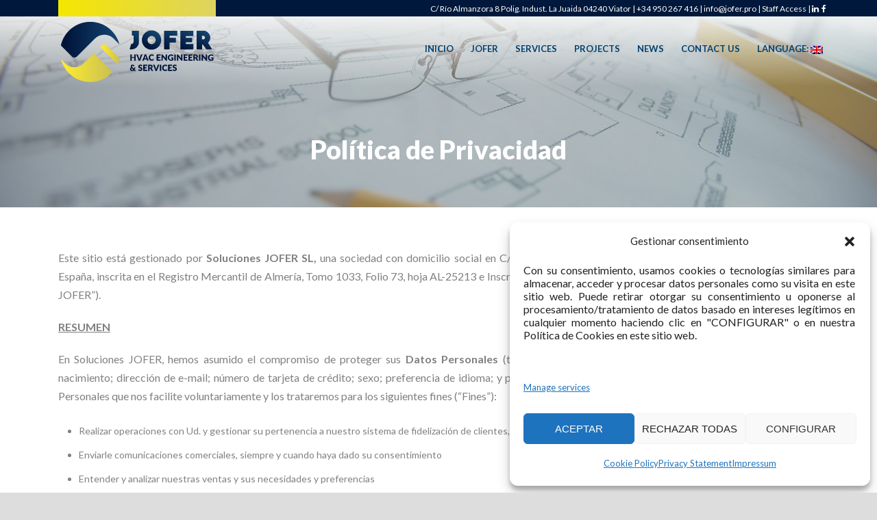

--- FILE ---
content_type: text/html; charset=UTF-8
request_url: https://jofer.pro/en/politica-de-calidad-y-medio-ambiente/
body_size: 26896
content:
<!DOCTYPE html>
<!--[if IE 7]><html class="ie ie7 ltie8 ltie9" lang="en-US"><![endif]-->
<!--[if IE 8]><html class="ie ie8 ltie9" lang="en-US"><![endif]-->
<!--[if !(IE 7) | !(IE 8)  ]><!-->
<html lang="en-US">
<!--<![endif]-->

<head>
	<meta charset="UTF-8" />
	<meta name="viewport" content="initial-scale=1.0" />	
		
	<link rel="pingback" href="https://jofer.pro/xmlrpc.php" />
	<meta name='robots' content='index, follow, max-image-preview:large, max-snippet:-1, max-video-preview:-1' />

	<!-- This site is optimized with the Yoast SEO plugin v26.5 - https://yoast.com/wordpress/plugins/seo/ -->
	<title>Política de Privacidad - Jofer</title>
	<link rel="canonical" href="https://jofer.pro/politica-de-calidad-y-medio-ambiente/" />
	<meta property="og:locale" content="en_US" />
	<meta property="og:type" content="article" />
	<meta property="og:title" content="Política de Privacidad - Jofer" />
	<meta property="og:description" content="Este sitio está gestionado por Soluciones JOFER SL, una sociedad con domicilio social en C/ Río Almanzora 8 Polig. Indust. La Juaida 04240 Viator Almería, España, inscrita en el Registro Mercantil de Almería, Tomo 1033, Folio 73, hoja AL-25213 e Inscripción 1, y C.I.F. B04560959 (denominada en adelante “Soluciones JOFER”). RESUMEN En Soluciones JOFER, hemos... Learn More" />
	<meta property="og:url" content="https://jofer.pro/politica-de-calidad-y-medio-ambiente/" />
	<meta property="og:site_name" content="Jofer" />
	<meta property="article:modified_time" content="2017-12-06T08:15:00+00:00" />
	<meta name="twitter:card" content="summary_large_image" />
	<meta name="twitter:label1" content="Est. reading time" />
	<meta name="twitter:data1" content="18 minutes" />
	<script type="application/ld+json" class="yoast-schema-graph">{"@context":"https://schema.org","@graph":[{"@type":"WebPage","@id":"https://jofer.pro/politica-de-calidad-y-medio-ambiente/","url":"https://jofer.pro/politica-de-calidad-y-medio-ambiente/","name":"Política de Privacidad - Jofer","isPartOf":{"@id":"https://jofer.pro/#website"},"datePublished":"2017-12-06T08:04:17+00:00","dateModified":"2017-12-06T08:15:00+00:00","breadcrumb":{"@id":"https://jofer.pro/politica-de-calidad-y-medio-ambiente/#breadcrumb"},"inLanguage":"en-US","potentialAction":[{"@type":"ReadAction","target":["https://jofer.pro/politica-de-calidad-y-medio-ambiente/"]}]},{"@type":"BreadcrumbList","@id":"https://jofer.pro/politica-de-calidad-y-medio-ambiente/#breadcrumb","itemListElement":[{"@type":"ListItem","position":1,"name":"Portada","item":"https://jofer.pro/"},{"@type":"ListItem","position":2,"name":"Política de Calidad y Medio Ambiente"}]},{"@type":"WebSite","@id":"https://jofer.pro/#website","url":"https://jofer.pro/","name":"Jofer","description":"","publisher":{"@id":"https://jofer.pro/#organization"},"potentialAction":[{"@type":"SearchAction","target":{"@type":"EntryPoint","urlTemplate":"https://jofer.pro/?s={search_term_string}"},"query-input":{"@type":"PropertyValueSpecification","valueRequired":true,"valueName":"search_term_string"}}],"inLanguage":"en-US"},{"@type":"Organization","@id":"https://jofer.pro/#organization","name":"Jofer","url":"https://jofer.pro/","logo":{"@type":"ImageObject","inLanguage":"en-US","@id":"https://jofer.pro/#/schema/logo/image/","url":"https://jofer.pro/wp-content/uploads/2017/06/Logotipo1.png","contentUrl":"https://jofer.pro/wp-content/uploads/2017/06/Logotipo1.png","width":496,"height":210,"caption":"Jofer"},"image":{"@id":"https://jofer.pro/#/schema/logo/image/"},"sameAs":["https://www.linkedin.com/in/jose-maria-fernandez-cañas-a80a7b21?ppe=1"]}]}</script>
	<!-- / Yoast SEO plugin. -->


<link rel='dns-prefetch' href='//fonts.googleapis.com' />
<link rel="alternate" type="application/rss+xml" title="Jofer &raquo; Feed" href="https://jofer.pro/en/feed/" />
<link rel="alternate" type="application/rss+xml" title="Jofer &raquo; Comments Feed" href="https://jofer.pro/en/comments/feed/" />
<link rel="alternate" title="oEmbed (JSON)" type="application/json+oembed" href="https://jofer.pro/en/wp-json/oembed/1.0/embed?url=https%3A%2F%2Fjofer.pro%2Fen%2Fpolitica-de-calidad-y-medio-ambiente%2F" />
<link rel="alternate" title="oEmbed (XML)" type="text/xml+oembed" href="https://jofer.pro/en/wp-json/oembed/1.0/embed?url=https%3A%2F%2Fjofer.pro%2Fen%2Fpolitica-de-calidad-y-medio-ambiente%2F&#038;format=xml" />
<style id='wp-img-auto-sizes-contain-inline-css' type='text/css'>
img:is([sizes=auto i],[sizes^="auto," i]){contain-intrinsic-size:3000px 1500px}
/*# sourceURL=wp-img-auto-sizes-contain-inline-css */
</style>
<style id='wp-emoji-styles-inline-css' type='text/css'>

	img.wp-smiley, img.emoji {
		display: inline !important;
		border: none !important;
		box-shadow: none !important;
		height: 1em !important;
		width: 1em !important;
		margin: 0 0.07em !important;
		vertical-align: -0.1em !important;
		background: none !important;
		padding: 0 !important;
	}
/*# sourceURL=wp-emoji-styles-inline-css */
</style>
<style id='wp-block-library-inline-css' type='text/css'>
:root{--wp-block-synced-color:#7a00df;--wp-block-synced-color--rgb:122,0,223;--wp-bound-block-color:var(--wp-block-synced-color);--wp-editor-canvas-background:#ddd;--wp-admin-theme-color:#007cba;--wp-admin-theme-color--rgb:0,124,186;--wp-admin-theme-color-darker-10:#006ba1;--wp-admin-theme-color-darker-10--rgb:0,107,160.5;--wp-admin-theme-color-darker-20:#005a87;--wp-admin-theme-color-darker-20--rgb:0,90,135;--wp-admin-border-width-focus:2px}@media (min-resolution:192dpi){:root{--wp-admin-border-width-focus:1.5px}}.wp-element-button{cursor:pointer}:root .has-very-light-gray-background-color{background-color:#eee}:root .has-very-dark-gray-background-color{background-color:#313131}:root .has-very-light-gray-color{color:#eee}:root .has-very-dark-gray-color{color:#313131}:root .has-vivid-green-cyan-to-vivid-cyan-blue-gradient-background{background:linear-gradient(135deg,#00d084,#0693e3)}:root .has-purple-crush-gradient-background{background:linear-gradient(135deg,#34e2e4,#4721fb 50%,#ab1dfe)}:root .has-hazy-dawn-gradient-background{background:linear-gradient(135deg,#faaca8,#dad0ec)}:root .has-subdued-olive-gradient-background{background:linear-gradient(135deg,#fafae1,#67a671)}:root .has-atomic-cream-gradient-background{background:linear-gradient(135deg,#fdd79a,#004a59)}:root .has-nightshade-gradient-background{background:linear-gradient(135deg,#330968,#31cdcf)}:root .has-midnight-gradient-background{background:linear-gradient(135deg,#020381,#2874fc)}:root{--wp--preset--font-size--normal:16px;--wp--preset--font-size--huge:42px}.has-regular-font-size{font-size:1em}.has-larger-font-size{font-size:2.625em}.has-normal-font-size{font-size:var(--wp--preset--font-size--normal)}.has-huge-font-size{font-size:var(--wp--preset--font-size--huge)}.has-text-align-center{text-align:center}.has-text-align-left{text-align:left}.has-text-align-right{text-align:right}.has-fit-text{white-space:nowrap!important}#end-resizable-editor-section{display:none}.aligncenter{clear:both}.items-justified-left{justify-content:flex-start}.items-justified-center{justify-content:center}.items-justified-right{justify-content:flex-end}.items-justified-space-between{justify-content:space-between}.screen-reader-text{border:0;clip-path:inset(50%);height:1px;margin:-1px;overflow:hidden;padding:0;position:absolute;width:1px;word-wrap:normal!important}.screen-reader-text:focus{background-color:#ddd;clip-path:none;color:#444;display:block;font-size:1em;height:auto;left:5px;line-height:normal;padding:15px 23px 14px;text-decoration:none;top:5px;width:auto;z-index:100000}html :where(.has-border-color){border-style:solid}html :where([style*=border-top-color]){border-top-style:solid}html :where([style*=border-right-color]){border-right-style:solid}html :where([style*=border-bottom-color]){border-bottom-style:solid}html :where([style*=border-left-color]){border-left-style:solid}html :where([style*=border-width]){border-style:solid}html :where([style*=border-top-width]){border-top-style:solid}html :where([style*=border-right-width]){border-right-style:solid}html :where([style*=border-bottom-width]){border-bottom-style:solid}html :where([style*=border-left-width]){border-left-style:solid}html :where(img[class*=wp-image-]){height:auto;max-width:100%}:where(figure){margin:0 0 1em}html :where(.is-position-sticky){--wp-admin--admin-bar--position-offset:var(--wp-admin--admin-bar--height,0px)}@media screen and (max-width:600px){html :where(.is-position-sticky){--wp-admin--admin-bar--position-offset:0px}}

/*# sourceURL=wp-block-library-inline-css */
</style><style id='global-styles-inline-css' type='text/css'>
:root{--wp--preset--aspect-ratio--square: 1;--wp--preset--aspect-ratio--4-3: 4/3;--wp--preset--aspect-ratio--3-4: 3/4;--wp--preset--aspect-ratio--3-2: 3/2;--wp--preset--aspect-ratio--2-3: 2/3;--wp--preset--aspect-ratio--16-9: 16/9;--wp--preset--aspect-ratio--9-16: 9/16;--wp--preset--color--black: #000000;--wp--preset--color--cyan-bluish-gray: #abb8c3;--wp--preset--color--white: #ffffff;--wp--preset--color--pale-pink: #f78da7;--wp--preset--color--vivid-red: #cf2e2e;--wp--preset--color--luminous-vivid-orange: #ff6900;--wp--preset--color--luminous-vivid-amber: #fcb900;--wp--preset--color--light-green-cyan: #7bdcb5;--wp--preset--color--vivid-green-cyan: #00d084;--wp--preset--color--pale-cyan-blue: #8ed1fc;--wp--preset--color--vivid-cyan-blue: #0693e3;--wp--preset--color--vivid-purple: #9b51e0;--wp--preset--gradient--vivid-cyan-blue-to-vivid-purple: linear-gradient(135deg,rgb(6,147,227) 0%,rgb(155,81,224) 100%);--wp--preset--gradient--light-green-cyan-to-vivid-green-cyan: linear-gradient(135deg,rgb(122,220,180) 0%,rgb(0,208,130) 100%);--wp--preset--gradient--luminous-vivid-amber-to-luminous-vivid-orange: linear-gradient(135deg,rgb(252,185,0) 0%,rgb(255,105,0) 100%);--wp--preset--gradient--luminous-vivid-orange-to-vivid-red: linear-gradient(135deg,rgb(255,105,0) 0%,rgb(207,46,46) 100%);--wp--preset--gradient--very-light-gray-to-cyan-bluish-gray: linear-gradient(135deg,rgb(238,238,238) 0%,rgb(169,184,195) 100%);--wp--preset--gradient--cool-to-warm-spectrum: linear-gradient(135deg,rgb(74,234,220) 0%,rgb(151,120,209) 20%,rgb(207,42,186) 40%,rgb(238,44,130) 60%,rgb(251,105,98) 80%,rgb(254,248,76) 100%);--wp--preset--gradient--blush-light-purple: linear-gradient(135deg,rgb(255,206,236) 0%,rgb(152,150,240) 100%);--wp--preset--gradient--blush-bordeaux: linear-gradient(135deg,rgb(254,205,165) 0%,rgb(254,45,45) 50%,rgb(107,0,62) 100%);--wp--preset--gradient--luminous-dusk: linear-gradient(135deg,rgb(255,203,112) 0%,rgb(199,81,192) 50%,rgb(65,88,208) 100%);--wp--preset--gradient--pale-ocean: linear-gradient(135deg,rgb(255,245,203) 0%,rgb(182,227,212) 50%,rgb(51,167,181) 100%);--wp--preset--gradient--electric-grass: linear-gradient(135deg,rgb(202,248,128) 0%,rgb(113,206,126) 100%);--wp--preset--gradient--midnight: linear-gradient(135deg,rgb(2,3,129) 0%,rgb(40,116,252) 100%);--wp--preset--font-size--small: 13px;--wp--preset--font-size--medium: 20px;--wp--preset--font-size--large: 36px;--wp--preset--font-size--x-large: 42px;--wp--preset--spacing--20: 0.44rem;--wp--preset--spacing--30: 0.67rem;--wp--preset--spacing--40: 1rem;--wp--preset--spacing--50: 1.5rem;--wp--preset--spacing--60: 2.25rem;--wp--preset--spacing--70: 3.38rem;--wp--preset--spacing--80: 5.06rem;--wp--preset--shadow--natural: 6px 6px 9px rgba(0, 0, 0, 0.2);--wp--preset--shadow--deep: 12px 12px 50px rgba(0, 0, 0, 0.4);--wp--preset--shadow--sharp: 6px 6px 0px rgba(0, 0, 0, 0.2);--wp--preset--shadow--outlined: 6px 6px 0px -3px rgb(255, 255, 255), 6px 6px rgb(0, 0, 0);--wp--preset--shadow--crisp: 6px 6px 0px rgb(0, 0, 0);}:where(.is-layout-flex){gap: 0.5em;}:where(.is-layout-grid){gap: 0.5em;}body .is-layout-flex{display: flex;}.is-layout-flex{flex-wrap: wrap;align-items: center;}.is-layout-flex > :is(*, div){margin: 0;}body .is-layout-grid{display: grid;}.is-layout-grid > :is(*, div){margin: 0;}:where(.wp-block-columns.is-layout-flex){gap: 2em;}:where(.wp-block-columns.is-layout-grid){gap: 2em;}:where(.wp-block-post-template.is-layout-flex){gap: 1.25em;}:where(.wp-block-post-template.is-layout-grid){gap: 1.25em;}.has-black-color{color: var(--wp--preset--color--black) !important;}.has-cyan-bluish-gray-color{color: var(--wp--preset--color--cyan-bluish-gray) !important;}.has-white-color{color: var(--wp--preset--color--white) !important;}.has-pale-pink-color{color: var(--wp--preset--color--pale-pink) !important;}.has-vivid-red-color{color: var(--wp--preset--color--vivid-red) !important;}.has-luminous-vivid-orange-color{color: var(--wp--preset--color--luminous-vivid-orange) !important;}.has-luminous-vivid-amber-color{color: var(--wp--preset--color--luminous-vivid-amber) !important;}.has-light-green-cyan-color{color: var(--wp--preset--color--light-green-cyan) !important;}.has-vivid-green-cyan-color{color: var(--wp--preset--color--vivid-green-cyan) !important;}.has-pale-cyan-blue-color{color: var(--wp--preset--color--pale-cyan-blue) !important;}.has-vivid-cyan-blue-color{color: var(--wp--preset--color--vivid-cyan-blue) !important;}.has-vivid-purple-color{color: var(--wp--preset--color--vivid-purple) !important;}.has-black-background-color{background-color: var(--wp--preset--color--black) !important;}.has-cyan-bluish-gray-background-color{background-color: var(--wp--preset--color--cyan-bluish-gray) !important;}.has-white-background-color{background-color: var(--wp--preset--color--white) !important;}.has-pale-pink-background-color{background-color: var(--wp--preset--color--pale-pink) !important;}.has-vivid-red-background-color{background-color: var(--wp--preset--color--vivid-red) !important;}.has-luminous-vivid-orange-background-color{background-color: var(--wp--preset--color--luminous-vivid-orange) !important;}.has-luminous-vivid-amber-background-color{background-color: var(--wp--preset--color--luminous-vivid-amber) !important;}.has-light-green-cyan-background-color{background-color: var(--wp--preset--color--light-green-cyan) !important;}.has-vivid-green-cyan-background-color{background-color: var(--wp--preset--color--vivid-green-cyan) !important;}.has-pale-cyan-blue-background-color{background-color: var(--wp--preset--color--pale-cyan-blue) !important;}.has-vivid-cyan-blue-background-color{background-color: var(--wp--preset--color--vivid-cyan-blue) !important;}.has-vivid-purple-background-color{background-color: var(--wp--preset--color--vivid-purple) !important;}.has-black-border-color{border-color: var(--wp--preset--color--black) !important;}.has-cyan-bluish-gray-border-color{border-color: var(--wp--preset--color--cyan-bluish-gray) !important;}.has-white-border-color{border-color: var(--wp--preset--color--white) !important;}.has-pale-pink-border-color{border-color: var(--wp--preset--color--pale-pink) !important;}.has-vivid-red-border-color{border-color: var(--wp--preset--color--vivid-red) !important;}.has-luminous-vivid-orange-border-color{border-color: var(--wp--preset--color--luminous-vivid-orange) !important;}.has-luminous-vivid-amber-border-color{border-color: var(--wp--preset--color--luminous-vivid-amber) !important;}.has-light-green-cyan-border-color{border-color: var(--wp--preset--color--light-green-cyan) !important;}.has-vivid-green-cyan-border-color{border-color: var(--wp--preset--color--vivid-green-cyan) !important;}.has-pale-cyan-blue-border-color{border-color: var(--wp--preset--color--pale-cyan-blue) !important;}.has-vivid-cyan-blue-border-color{border-color: var(--wp--preset--color--vivid-cyan-blue) !important;}.has-vivid-purple-border-color{border-color: var(--wp--preset--color--vivid-purple) !important;}.has-vivid-cyan-blue-to-vivid-purple-gradient-background{background: var(--wp--preset--gradient--vivid-cyan-blue-to-vivid-purple) !important;}.has-light-green-cyan-to-vivid-green-cyan-gradient-background{background: var(--wp--preset--gradient--light-green-cyan-to-vivid-green-cyan) !important;}.has-luminous-vivid-amber-to-luminous-vivid-orange-gradient-background{background: var(--wp--preset--gradient--luminous-vivid-amber-to-luminous-vivid-orange) !important;}.has-luminous-vivid-orange-to-vivid-red-gradient-background{background: var(--wp--preset--gradient--luminous-vivid-orange-to-vivid-red) !important;}.has-very-light-gray-to-cyan-bluish-gray-gradient-background{background: var(--wp--preset--gradient--very-light-gray-to-cyan-bluish-gray) !important;}.has-cool-to-warm-spectrum-gradient-background{background: var(--wp--preset--gradient--cool-to-warm-spectrum) !important;}.has-blush-light-purple-gradient-background{background: var(--wp--preset--gradient--blush-light-purple) !important;}.has-blush-bordeaux-gradient-background{background: var(--wp--preset--gradient--blush-bordeaux) !important;}.has-luminous-dusk-gradient-background{background: var(--wp--preset--gradient--luminous-dusk) !important;}.has-pale-ocean-gradient-background{background: var(--wp--preset--gradient--pale-ocean) !important;}.has-electric-grass-gradient-background{background: var(--wp--preset--gradient--electric-grass) !important;}.has-midnight-gradient-background{background: var(--wp--preset--gradient--midnight) !important;}.has-small-font-size{font-size: var(--wp--preset--font-size--small) !important;}.has-medium-font-size{font-size: var(--wp--preset--font-size--medium) !important;}.has-large-font-size{font-size: var(--wp--preset--font-size--large) !important;}.has-x-large-font-size{font-size: var(--wp--preset--font-size--x-large) !important;}
/*# sourceURL=global-styles-inline-css */
</style>

<style id='classic-theme-styles-inline-css' type='text/css'>
/*! This file is auto-generated */
.wp-block-button__link{color:#fff;background-color:#32373c;border-radius:9999px;box-shadow:none;text-decoration:none;padding:calc(.667em + 2px) calc(1.333em + 2px);font-size:1.125em}.wp-block-file__button{background:#32373c;color:#fff;text-decoration:none}
/*# sourceURL=/wp-includes/css/classic-themes.min.css */
</style>
<link rel='stylesheet' id='contact-form-7-css' href='https://jofer.pro/wp-content/plugins/contact-form-7/includes/css/styles.css?ver=6.1.4' type='text/css' media='all' />
<link rel='stylesheet' id='cmplz-general-css' href='https://jofer.pro/wp-content/plugins/complianz-gdpr/assets/css/cookieblocker.min.css?ver=1765546816' type='text/css' media='all' />
<link rel='stylesheet' id='style-css' href='https://jofer.pro/wp-content/themes/megaproject/style.css?ver=6.9' type='text/css' media='all' />
<link rel='stylesheet' id='Lato-google-font-css' href='https://fonts.googleapis.com/css?family=Lato%3A100%2C100italic%2C300%2C300italic%2Cregular%2Citalic%2C700%2C700italic%2C900%2C900italic&#038;subset=latin&#038;ver=6.9' type='text/css' media='all' />
<link rel='stylesheet' id='superfish-css' href='https://jofer.pro/wp-content/themes/megaproject/plugins/superfish/css/superfish.css?ver=6.9' type='text/css' media='all' />
<link rel='stylesheet' id='dlmenu-css' href='https://jofer.pro/wp-content/themes/megaproject/plugins/dl-menu/component.css?ver=6.9' type='text/css' media='all' />
<link rel='stylesheet' id='font-awesome-css' href='https://jofer.pro/wp-content/themes/megaproject/plugins/font-awesome-new/css/font-awesome.min.css?ver=6.9' type='text/css' media='all' />
<link rel='stylesheet' id='jquery-fancybox-css' href='https://jofer.pro/wp-content/themes/megaproject/plugins/fancybox/jquery.fancybox.css?ver=6.9' type='text/css' media='all' />
<link rel='stylesheet' id='flexslider-css' href='https://jofer.pro/wp-content/themes/megaproject/plugins/flexslider/flexslider.css?ver=6.9' type='text/css' media='all' />
<link rel='stylesheet' id='style-responsive-css' href='https://jofer.pro/wp-content/themes/megaproject/stylesheet/style-responsive.css?ver=6.9' type='text/css' media='all' />
<link rel='stylesheet' id='style-custom-css' href='https://jofer.pro/wp-content/themes/megaproject/stylesheet/style-custom.css?ver=6.9' type='text/css' media='all' />
<link rel='stylesheet' id='ms-main-css' href='https://jofer.pro/wp-content/plugins/masterslider/public/assets/css/masterslider.main.css?ver=3.2.14' type='text/css' media='all' />
<link rel='stylesheet' id='ms-custom-css' href='https://jofer.pro/wp-content/uploads/masterslider/custom.css?ver=21' type='text/css' media='all' />
<script type="text/javascript" src="https://jofer.pro/wp-includes/js/jquery/jquery.min.js?ver=3.7.1" id="jquery-core-js"></script>
<script type="text/javascript" src="https://jofer.pro/wp-includes/js/jquery/jquery-migrate.min.js?ver=3.4.1" id="jquery-migrate-js"></script>
<script type="text/javascript" id="jquery-js-before">
/* <![CDATA[ */
(function($){
  // Polyfill for jQuery.live() / jQuery.die() removed in jQuery 1.9+
  if (!$.fn.live) {
    $.fn.live = function(types, data, fn) {
      // live(types, fn)
      if ($.isFunction(data)) { fn = data; data = undefined; }

      // If we have a selector (typical old usage: $('.sel').live(...)), delegate to document
      if (this.selector) {
        $(document).on(types, this.selector, data, fn);
      } else {
        // If no selector (rare legacy code), bind directly to current elements
        this.on(types, data, fn);
      }
      return this;
    };
  }

  if (!$.fn.die) {
    $.fn.die = function(types, fn) {
      if (this.selector) {
        $(document).off(types, this.selector, fn);
      } else {
        this.off(types, fn);
      }
      return this;
    };
  }
})(jQuery);
//# sourceURL=jquery-js-before
/* ]]> */
</script>
<link rel="https://api.w.org/" href="https://jofer.pro/en/wp-json/" /><link rel="alternate" title="JSON" type="application/json" href="https://jofer.pro/en/wp-json/wp/v2/pages/4694" /><link rel="EditURI" type="application/rsd+xml" title="RSD" href="https://jofer.pro/xmlrpc.php?rsd" />
<meta name="generator" content="WordPress 6.9" />
<link rel='shortlink' href='https://jofer.pro/en/?p=4694' />
<script>var ms_grabbing_curosr='https://jofer.pro/wp-content/plugins/masterslider/public/assets/css/common/grabbing.cur',ms_grab_curosr='https://jofer.pro/wp-content/plugins/masterslider/public/assets/css/common/grab.cur';</script>
<meta name="generator" content="MasterSlider 3.2.14 - Responsive Touch Image Slider" />
<style type="text/css">
.qtranxs_flag_es {background-image: url(https://jofer.pro/wp-content/plugins/qtranslate-x/flags/es.png); background-repeat: no-repeat;}
.qtranxs_flag_en {background-image: url(https://jofer.pro/wp-content/plugins/qtranslate-x/flags/gb.png); background-repeat: no-repeat;}
.qtranxs_flag_pt {background-image: url(https://jofer.pro/wp-content/plugins/qtranslate-x/flags/pt.png); background-repeat: no-repeat;}
</style>
<link hreflang="es" href="https://jofer.pro/es/politica-de-calidad-y-medio-ambiente/" rel="alternate" />
<link hreflang="en" href="https://jofer.pro/en/politica-de-calidad-y-medio-ambiente/" rel="alternate" />
<link hreflang="pt" href="https://jofer.pro/pt/politica-de-calidad-y-medio-ambiente/" rel="alternate" />
<link hreflang="x-default" href="https://jofer.pro/politica-de-calidad-y-medio-ambiente/" rel="alternate" />
<meta name="generator" content="qTranslate-X 3.4.6.8" />
			<style>.cmplz-hidden {
					display: none !important;
				}</style><link rel="shortcut icon" href="https://jofer.pro/wp-content/uploads/2017/10/favicon.ico" type="image/x-icon" /><!-- Global site tag (gtag.js) - Google Analytics -->
<script async src="https://www.googletagmanager.com/gtag/js?id=UA-108226293-1"></script>
<script>
  window.dataLayer = window.dataLayer || [];
  function gtag(){dataLayer.push(arguments);}
  gtag('js', new Date());

  gtag('config', 'UA-108226293-1');
</script>
<!-- load the script for older ie version -->
<!--[if lt IE 9]>
<script src="https://jofer.pro/wp-content/themes/megaproject/javascript/html5.js" type="text/javascript"></script>
<script src="https://jofer.pro/wp-content/themes/megaproject/plugins/easy-pie-chart/excanvas.js" type="text/javascript"></script>
<![endif]-->
		<style type="text/css" id="wp-custom-css">
			.grecaptcha-badge{display:none!important;}
/*HEADER*/
.icon-search{display:none;}
.top-navigation-left-text{padding:0px;}
.top-navigation-right{padding:0px 0px; margin-right:0px;}
.top-navigation-right-text i.gdlr-icon{margin-right:4px;}
.top-navigation-right-text{margin-right:0px;}
.header-style-4 .header-block-area-wrapper{display:none!important;}
.logo-bar{float:left; background-image: linear-gradient(to right,#F5E600, #DDD360); width:230px;height:24px}
.top-navigation-left{float:left;}
.header-style-4 .gdlr-header-wrapper{background-image: linear-gradient(rgba(255,255,255,.8), rgba(255,255,255,0));}

.gdlr-header-inner.gdlr-fixed-header .gdlr-logo{padding-top:5px;padding-bottom:5px;}
.gdlr-header-inner.gdlr-fixed-header .gdlr-logo{max-width:180px;}

.accept{margin-bottom:13px;}
/*FOOTER*/
.footer-column.four2{width:33%;}

.gdlr-main-menu > li:hover > a, .gdlr-main-menu > li.current-menu-item > a, .gdlr-main-menu > li.current-menu-ancestor > a {
color: #062550;
}
span.gdlr-page-title {
display:none !important;
}
h1.gdlr-page-caption {
font-family: "Lato";
    font-size: 38px !important;
    font-weight: 800 !important;
    margin: 0px 20px !important;
    display: block;
    border-color: #e5e5e5 !important;
}
/*.portfolio-thumbnail.gdlr-image>img {
    width: 400px !important;
    height: 300px !important;
}
*/

.portfolio-item-filter .gdlr-saperator, .portfolio-item-filter a, .portfolio-item-filter{float:left;}
.portfolio-thumbnail img{height:auto!important;}
.gdlr-personnel-item.plain-style .personnel-position{line-height:15px;}
.personnel-author{line-height:24px;margin-bottom:5px}
table.europea tr td{padding:15px; width:50%;}
table.europea tr:last-child td{vertical-align:middle;}
.footer-wrapper *{border-color:#ddd;}
@media (max-width:768px){
	
	table.europea tr td{padding:15px 0px; width:100%;float:left;}
}


/*RESPONSIVE*/
@media only screen and (max-width: 768px){
	.footer-column.four2{width:100%;}
	#footer-widget-1, #footer-widget-2{width:50%;}
}

@media only screen and (max-width: 480px){
		#footer-widget-1, #footer-widget-2{width:100%;}
	.top-navigation-right-text{padding-bottom:0px;}

	
}

/* ESTILO AUDITORÍA ESTRICTA JOFER */
.legal-text-box {
    border: 1px solid #ccc;
    background-color: #fcfcfc;
    padding: 10px;
    margin-bottom: 15px;
    font-size: 11px; /* Letra pequeña pero legible */
    line-height: 1.4;
    color: #333;
    max-height: 150px; /* Opción: Si quieres que tenga scroll pon 150px, si quieres que se vea todo quita esta línea */
    overflow-y: auto; /* Scroll si el texto es muy largo */
}

.legal-check-row {
    margin-bottom: 20px;
    font-weight: bold;
    font-size: 14px;
}

.legal-check-row input[type="checkbox"] {
    margin-right: 10px;
    transform: scale(1.2);
}		</style>
			
</head>

<body data-cmplz=2 class="wp-singular page-template-default page page-id-4694 wp-theme-megaproject _masterslider _msp_version_3.2.14 header-style-4">
<!-- Global site tag (gtag.js) - Google Analytics -->
<script async src="https://www.googletagmanager.com/gtag/js?id=UA-108226293-1"></script>
<script>
  window.dataLayer = window.dataLayer || [];
  function gtag(){dataLayer.push(arguments);}
  gtag('js', new Date());

  gtag('config', 'UA-108226293-1');
</script>



<div class="body-wrapper  float-menu" data-home="https://jofer.pro/en" >
		<!-- top navigation -->
		<div class="top-navigation-wrapper">
		<div class="top-navigation-container container">
			<div class="top-navigation-left">
				<div class="top-navigation-left-text"><div class="logo-bar"></div></div>			</div>
			<div class="top-navigation-right">
				<div class="top-navigation-right-text"><a href="https://goo.gl/maps/di5EWzrgJPk9dB966">C/ Río Almanzora 8 Polig. Indust. La Juaida 04240 Viator</a>  |  <a href="tel:+34950267416">+34 950 267 416</a>  |  <a href="mailto:info@jofer.pro">info@jofer.pro</a>  |  <a href="http://piconec.es" target="_blank">Staff Access</a>  |  <a target="_blank" href="https://www.linkedin.com/company/jofer-hvac-engineering-services/"><i class="gdlr-icon fa fa-linkedin"  ></i></a><a target="_blank" href="https://www.facebook.com/JOFER-HVAC-Engineering-Services-521550044859638/"><i class="gdlr-icon fa fa-facebook"  ></i></a></div>				<div class="top-social-wrapper">
					<div class="clear"></div>				</div>
			</div>
			<div class="clear"></div>
		</div>
	</div>
		
	
	<header class="gdlr-header-wrapper">
		<div class="gdlr-header-inner">
			<div class="gdlr-logo-wrapper">
				<div class="gdlr-logo-overlay"></div>
				<div class="gdlr-logo-container container">
					<!-- logo -->
					<div class="gdlr-logo">
						<a href="https://jofer.pro/en" >
							<img src="https://jofer.pro/wp-content/uploads/2019/05/logo.svg" alt="" width="0" height="0" />						</a>
						<div class="gdlr-responsive-navigation dl-menuwrapper" id="gdlr-responsive-navigation" ><button class="dl-trigger">Open Menu</button><ul id="menu-main-menu" class="dl-menu gdlr-main-mobile-menu"><li id="menu-item-6745" class="menu-item menu-item-type-custom menu-item-object-custom menu-item-home menu-item-6745"><a href="http://jofer.pro/en/">Inicio</a></li>
<li id="menu-item-3807" class="menu-item menu-item-type-post_type menu-item-object-page menu-item-3807"><a href="https://jofer.pro/en/jofer/">Jofer</a></li>
<li id="menu-item-6541" class="menu-item menu-item-type-post_type menu-item-object-page menu-item-6541"><a href="https://jofer.pro/en/servicios-y-areas/">Services</a></li>
<li id="menu-item-6553" class="menu-item menu-item-type-post_type menu-item-object-page menu-item-6553"><a href="https://jofer.pro/en/proyectos/">Projects</a></li>
<li id="menu-item-6713" class="menu-item menu-item-type-post_type menu-item-object-page menu-item-6713"><a href="https://jofer.pro/en/noticias/">News</a></li>
<li id="menu-item-3815" class="menu-item menu-item-type-post_type menu-item-object-page menu-item-3815"><a href="https://jofer.pro/en/contacto/">Contact us</a></li>
<li id="menu-item-6715" class="qtranxs-lang-menu qtranxs-lang-menu-en menu-item menu-item-type-custom menu-item-object-custom current-menu-parent menu-item-has-children menu-item-6715"><a href="#" title="English">Language:&nbsp;<img src="https://jofer.pro/wp-content/plugins/qtranslate-x/flags/gb.png" alt="English" /></a>
<ul class="dl-submenu">
	<li id="menu-item-6746" class="qtranxs-lang-menu-item qtranxs-lang-menu-item-es menu-item menu-item-type-custom menu-item-object-custom menu-item-6746"><a href="https://jofer.pro/es/politica-de-calidad-y-medio-ambiente/" title="Español"><img src="https://jofer.pro/wp-content/plugins/qtranslate-x/flags/es.png" alt="Español" />&nbsp;Español</a></li>
	<li id="menu-item-6747" class="qtranxs-lang-menu-item qtranxs-lang-menu-item-en menu-item menu-item-type-custom menu-item-object-custom current-menu-item menu-item-6747"><a href="https://jofer.pro/en/politica-de-calidad-y-medio-ambiente/" aria-current="page" title="English"><img src="https://jofer.pro/wp-content/plugins/qtranslate-x/flags/gb.png" alt="English" />&nbsp;English</a></li>
	<li id="menu-item-6748" class="qtranxs-lang-menu-item qtranxs-lang-menu-item-pt menu-item menu-item-type-custom menu-item-object-custom menu-item-6748"><a href="https://jofer.pro/pt/politica-de-calidad-y-medio-ambiente/" title="Português"><img src="https://jofer.pro/wp-content/plugins/qtranslate-x/flags/pt.png" alt="Português" />&nbsp;Português</a></li>
</ul>
</li>
</ul></div>					</div>
											
						<style>
							@media only screen and (max-device-width: 480px) {
								.SliderClass{
									display:none;
								}  
							}
						</style>
						
						<div class="logo-right-area SliderClass" >
							<div class="header-block-area-wrapper" ><div class="header-block-area"><i class="header-block-icon fa "></i><div class="header-block-content"><div class="header-block-title" ></div><div class="header-block-caption"></div></div></div><div class="header-block-area"><i class="header-block-icon fa "></i><div class="header-block-content"><div class="header-block-title" ></div><div class="header-block-caption"></div></div></div><div class="header-block-area"><i class="header-block-icon fa "></i><div class="header-block-content"><div class="header-block-title" ></div><div class="header-block-caption"></div></div></div><div class="clear"></div></div><div class="clear"></div><div id="gdlr-header-substitute" ></div><div class="gdlr-navigation-wrapper"><div class="gdlr-navigation-container container"><nav class="gdlr-navigation" id="gdlr-main-navigation" role="navigation"><ul id="menu-main-menu-1" class="sf-menu gdlr-main-menu"><li  class="menu-item menu-item-type-custom menu-item-object-custom menu-item-home menu-item-6745menu-item menu-item-type-custom menu-item-object-custom menu-item-home menu-item-6745 gdlr-normal-menu"><a href="http://jofer.pro/en/">Inicio</a></li>
<li  class="menu-item menu-item-type-post_type menu-item-object-page menu-item-3807menu-item menu-item-type-post_type menu-item-object-page menu-item-3807 gdlr-normal-menu"><a href="https://jofer.pro/en/jofer/">Jofer</a></li>
<li  class="menu-item menu-item-type-post_type menu-item-object-page menu-item-6541menu-item menu-item-type-post_type menu-item-object-page menu-item-6541 gdlr-normal-menu"><a href="https://jofer.pro/en/servicios-y-areas/">Services</a></li>
<li  class="menu-item menu-item-type-post_type menu-item-object-page menu-item-6553menu-item menu-item-type-post_type menu-item-object-page menu-item-6553 gdlr-normal-menu"><a href="https://jofer.pro/en/proyectos/">Projects</a></li>
<li  class="menu-item menu-item-type-post_type menu-item-object-page menu-item-6713menu-item menu-item-type-post_type menu-item-object-page menu-item-6713 gdlr-normal-menu"><a href="https://jofer.pro/en/noticias/">News</a></li>
<li  class="menu-item menu-item-type-post_type menu-item-object-page menu-item-3815menu-item menu-item-type-post_type menu-item-object-page menu-item-3815 gdlr-normal-menu"><a href="https://jofer.pro/en/contacto/">Contact us</a></li>
<li  class="qtranxs-lang-menu qtranxs-lang-menu-en menu-item menu-item-type-custom menu-item-object-custom current-menu-parent menu-item-has-children menu-item-6715qtranxs-lang-menu qtranxs-lang-menu-en menu-item menu-item-type-custom menu-item-object-custom current-menu-parent menu-item-has-children menu-item-6715 gdlr-normal-menu"><a title="English" href="#" class="sf-with-ul-pre">Language:&nbsp;<img src="https://jofer.pro/wp-content/plugins/qtranslate-x/flags/gb.png" alt="English" /></a>
<ul class="sub-menu">
	<li  class="qtranxs-lang-menu-item qtranxs-lang-menu-item-es menu-item menu-item-type-custom menu-item-object-custom menu-item-6746"><a title="Español" href="https://jofer.pro/es/politica-de-calidad-y-medio-ambiente/"><img src="https://jofer.pro/wp-content/plugins/qtranslate-x/flags/es.png" alt="Español" />&nbsp;Español</a></li>
	<li  class="qtranxs-lang-menu-item qtranxs-lang-menu-item-en menu-item menu-item-type-custom menu-item-object-custom current-menu-item menu-item-6747"><a title="English" href="https://jofer.pro/en/politica-de-calidad-y-medio-ambiente/"><img src="https://jofer.pro/wp-content/plugins/qtranslate-x/flags/gb.png" alt="English" />&nbsp;English</a></li>
	<li  class="qtranxs-lang-menu-item qtranxs-lang-menu-item-pt menu-item menu-item-type-custom menu-item-object-custom menu-item-6748"><a title="Português" href="https://jofer.pro/pt/politica-de-calidad-y-medio-ambiente/"><img src="https://jofer.pro/wp-content/plugins/qtranslate-x/flags/pt.png" alt="Português" />&nbsp;Português</a></li>
</ul>
</li>
</ul><i class="icon-search fa fa-search gdlr-menu-search-button" id="gdlr-menu-search-button" ></i>
<div class="gdlr-menu-search" id="gdlr-menu-search">
	<form method="get" id="searchform" action="https://jofer.pro/en/">
				<div class="search-text">
			<input type="text" value="Type Keywords" name="s" autocomplete="off" data-default="Type Keywords" />
		</div>
		<input type="submit" value="" />
		<div class="clear"></div>
	</form>	
</div>	
</nav><div class="clear"></div></div></div>							<div class="clear"></div>
						</div>
										<div class="clear"></div>
				</div>
			</div>
			
			<!-- navigation -->
						<div class="clear"></div>
		</div>
	</header>
	


	
				<div class="gdlr-page-title-wrapper"  >
			<div class="gdlr-page-title-overlay"></div>
			<div class="gdlr-page-title-container container" >
				<h1 class="gdlr-page-title">
				Política de Privacidad				
				</h1>
							</div>	
		</div>	
		<!-- is search -->	<div class="content-wrapper">

	<div class="gdlr-content">

		<!-- Above Sidebar Section-->
						
		<!-- Sidebar With Content Section-->
					<div class="main-content-container container gdlr-item-start-content">
				<div class="gdlr-item gdlr-main-content">
					<p>Este sitio está gestionado por <strong>Soluciones JOFER SL, </strong>una sociedad con domicilio social en C/ Río Almanzora 8 Polig. Indust. La Juaida 04240 Viator Almería, España, inscrita en el Registro Mercantil de Almería, Tomo 1033, Folio 73, hoja AL-25213 e Inscripción 1, y C.I.F. B04560959 (denominada en adelante “Soluciones JOFER”).</p>
<p><strong><u>RESUMEN </u></strong></p>
<p>En Soluciones JOFER, hemos asumido el compromiso de proteger sus <strong>Datos Personales </strong>(tales como su nombre; dirección; número de teléfono; fecha de nacimiento; dirección de e-mail; número de tarjeta de crédito; sexo; preferencia de idioma; y preferencias de categoría de mercancía). Obtendremos los Datos Personales que nos facilite voluntariamente y los trataremos para los siguientes fines (&#8220;Fines&#8221;):</p>
<ul>
<li>Realizar operaciones con Ud. y gestionar su pertenencia a nuestro sistema de fidelización de clientes, en su caso;</li>
<li>Enviarle comunicaciones comerciales, siempre y cuando haya dado su consentimiento</li>
<li>Entender y analizar nuestras ventas y sus necesidades y preferencias</li>
<li>Desarrollar, mejorar, comercializar y suministrar productos y servicios para atender sus necesidades</li>
<li>Permitirle participar en promociones y concursos</li>
<li>Permitirle participar en estudios de clientes o grupos de interés</li>
<li>Tramitar cambios o devoluciones de productos</li>
<li>Mejorar nuestras tiendas; y,</li>
<li>Dar respuesta a solicitudes o quejas.</li>
</ul>
<p>Podremos conservar o tratar dichos Datos Personales de forma segura en cualquier lugar del mundo, mientras resulte necesario para los Fines. Utilizamos la tecnología SSL (Secure Sockets Layer). Podrá darse de baja en caso de suscripciones o recepción de correos comerciales en cualquier momento poniéndose en contacto con nosotros por escrito conforme al modo indicado en nuestras comunicaciones.</p>
<p>Nuestras páginas web emplean cookies y beacons para ayudarnos a mejorar la experiencia del usuario. Siempre y cuando su navegador lo permita, podrá rechazar las cookies si bien con ello tanto su utilización de nuestro Sitio Web como su capacidad para acceder a determinadas funciones del sitio y realizar operaciones podrán verse afectadas.</p>
<ol>
<li>Nuestro Planteamiento de Privacidad
<ul>
<li>En Soluciones JOFER, reconocemos que la protección de sus <strong>Datos Personales </strong>es un principio fundamental para la generación de confianza y el mantenimiento de una buena relación con Ud.</li>
<li>Esta Política de Privacidad detalla los compromisos que hemos asumido y los derechos que le asisten en relación con el <strong>Tratamiento </strong>de sus Datos Personales de conformidad con la legislación aplicable.</li>
<li>Adicionalmente, en determinados casos específicos esta Política de Privacidad podrá complementarse con políticas y términos y condiciones adicionales, o con breves Declaraciones de Privacidad utilizadas en relación con determinados fines concretos y de distintas formas, lo que identificaremos debidamente como de obligado cumplimiento.</li>
<li>Al facilitar sus <strong>Datos Personales</strong>, Ud. está dando su consentimiento a la obtención, uso y <strong>Tratamiento </strong>(incluyendo la revelación) de sus Datos Personales del modo y para los <strong>Fines</strong> descritos en esta Política de Privacidad.</li>
</ul>
</li>
<li>Obtención de los Datos</li>
</ol>
<p>Podremos comunicarnos con Ud. a través de distintos canales, incluyendo nuestras tiendas, nuestros sistemas de fidelización de clientes e Internet (vía nuestras páginas web de venta o información) o a través de nuestra línea de venta directa (Soluciones JOFER), así como a través de otros medios tales como por correo postal, e-mail, teléfono, fax o mensajes de texto enviados a su teléfono móvil, si bien nuestra forma de comunicación preferente será vía e-mail por tener un menor impacto en el medioambiente. Estas comunicaciones podrán incluir el envío y la recepción de información relativa a Ud. Algunos de los datos que recibamos le identificarán personalmente (conforme a lo definido en el apartado 3 siguiente), mientras que otros datos (concretamente los obtenidos a través de su acceso a nuestras páginas web) constituirán información que no le identificará personalmente (conforme a lo descrito en el apartado 4 siguiente). Esta Política de Privacidad se refiere principalmente al <strong>Tratamiento</strong> de Datos Personales.</p>
<ul>
<li>Le facilitaremos información explicándole por qué se necesitan los Datos Personales y la forma en que dichos Datos Personales serán tratados.</li>
</ul>
<ol start="2">
<li>Datos Personales
<ul>
<li>En Soluciones JOFER limitamos el volumen y el tipo de información que obtenemos a tal efecto, lo que es necesario para los <strong>Fines</strong> indicados y no obtendremos sus <strong>Datos Personales</strong> salvo que Ud. nos los proporcione (directa o indirectamente) de forma voluntaria.</li>
<li>Aunque los detalles precisos de los Datos Personales obtenidos variarán en función del fin que se persiga en cada caso, por lo general, obtendremos los siguientes Datos Personales en relación con Ud.:</li>
</ul>
</li>
</ol>
<ul>
<li>nombre</li>
<li>dirección</li>
<li>número(s) de teléfono</li>
<li>fecha de nacimiento</li>
<li>dirección de e-mail</li>
<li>número IBAN;</li>
<li>sexo</li>
<li>preferencia de idioma; y preferencias de categoría de mercancía</li>
<li>número de DNI o del seguro nacional (únicamente en los mercados donde corresponda de conformidad con las leyes o costumbres de ámbito local).</li>
</ul>
<ol start="4">
<li>Información No Identificable Personalmente
<ul>
<li>Cuando obtenemos información a través de nuestra <strong>Página Web</strong>, como ocurre con otras muchas páginas web, también obtenemos automáticamente determinada Información No Identificable Personalmente relativa al uso del sitio web que no le identifica de forma directa. A título de ejemplo, se incluye la dirección IP de su ordenador, la dirección IP de su Proveedor de Servicios de Internet, la fecha y la hora en la que accede al sitio web, la dirección de Internet del sitio web desde el que accede directamente a nuestro <strong>Sitio Web</strong>, el sistema operativo que utiliza, las secciones del sitio web que visita, las páginas del sitio web que lee y las imágines que visualiza, así como los contenidos que se descarga de nuestro <strong>Sitio Web</strong>.</li>
<li>Podremos utilizar la Información No Identificable Personalmente para compilar informes de datos de seguimiento relativos a las estadísticas de los usuarios del sitio, los patrones de tráfico del sitio y las compras realizadas en dicho sitio. Los datos de seguimiento de los informes no podrán relacionarse directamente con la identidad de los usuarios o con sus <strong>Datos Personales</strong>.</li>
<li>En este sentido, sus visitas a nuestro <strong>Sitio Web </strong>quedarán registradas; no obstante, no podremos identificarle personalmente salvo que decida específicamente compartir la información con nosotros. Utilizamos esta información para conocer mejor la forma en que nuestros clientes utilizan nuestro Sitio Web y entender mejor qué opciones son las más populares y se adecuan de manera más satisfactoria a las necesidades de nuestros visitantes</li>
</ul>
</li>
<li>¿Cuándo se Obtienen los Datos Personales y Cómo se Utilizan?
<ul>
<li>En Soluciones JOFER obtenemos <strong>Datos Personales</strong> para los siguientes fines:
<ul>
<li>Realizar operaciones con Ud., administrar las ventas y gestionar su pertenencia a nuestro sistema de fidelización de clientes;</li>
<li>Enviarle comunicaciones comerciales, siempre y cuando haya dado su consentimiento;</li>
<li>Entender y analizar nuestras ventas y sus necesidades y preferencias;</li>
<li>Desarrollar, mejorar, comercializar y suministrar productos y servicios para atender sus necesidades;</li>
<li>Permitirle participar en promociones y concursos;</li>
<li>Permitirle participar en estudios de clientes o grupos de interés;</li>
<li>Tramitar cambios o devoluciones de productos;</li>
<li>Mejorar nuestras Tiendas;</li>
<li>Dar respuesta a solicitudes y quejas</li>
<li>Permitirle participar en nuestros sistemas de fidelización de clientes y gestionar su pertenencia a estos.</li>
</ul>
</li>
<li>Únicamente conservaremos los <strong>Datos Personales </strong>mientras resulte necesario para satisfacer los <strong>Fines </strong>específicos para los que hayan sido obtenidos. Conservamos los Datos Personales de conformidad con nuestras propias directrices, procedimientos y principios y en línea con la legislación aplicable de cada <strong>Jurisdicción Relevante</strong>.</li>
<li>Podremos revelar sus Datos Personales cuando así se nos exija en virtud de la legislación vigente o a requerimiento de las autoridades competentes.</li>
<li>Si Ud. da su consentimiento (aceptación) a la recepción de estas comunicaciones, podrá <strong>darse de baja </strong>en cualquier momento futuro poniéndose en contacto con nosotros conforme al modo indicado en el apartado 6.4 siguiente</li>
<li>Cuando necesitemos obtener sus Datos Personales para algún fin acerca del cual no le hayamos informado previamente y que no esté incluido en esta Política de Privacidad, trataremos de notificárselo y obtener su consentimiento antes proceder a dicha obtención, o en caso de imposibilidad, posteriormente a la mayor brevedad posible. No obstante, únicamente utilizaremos sus Datos Personales para el fin especificado con carácter previo a su uso, cuando el <strong>Tratamiento </strong>de sus Datos Personales resulte necesario para el cumplimiento de un contrato del que Ud. sea parte, para poder llevar a cabo las actuaciones correspondientes solicitadas por Ud. antes de celebrar un contrato, o cuando el Tratamiento resulte necesario para otros fines legales.</li>
</ul>
</li>
<li>Consentimiento (Aceptación – Baja)
<ul>
<li>Aceptación: En Soluciones JOFER no utilizaremos sus <strong>Datos Personales</strong> para ningún fin que no haya sido especificado con anterioridad, salvo que hayamos obtenido previamente su consentimiento para ello o salvo que dicho fin venga requerido por ley.</li>
<li>El consentimiento al suministro de Datos Personales no es una condición para que podamos venderle un producto, salvo que la información solicitada sea obligatoria para poder cumplir con un fin legítimo y especificado de forma explícita.</li>
<li>En particular, por norma general solicitaremos su previo consentimiento expreso (aceptación) antes de enviarle comunicaciones de marketing (véase el punto 5.1.2 anterior). Cuando haya solicitado o aceptado recibir información y comunicaciones de marketing sobre productos de Soluciones JOFER.</li>
<li>Baja: En cualquier momento podrá revocar su consentimiento a nuestra actividad de obtención, uso o revelación (en general, <strong>Tratamiento</strong>) de sus Datos Personales poniéndose en contacto con nosotros por escrito conforme al modo indicado (por e-mail, correo postal, mensajes de texto, etc.), conforme a lo especificado en las comunicaciones que le enviemos, o en los documentos relevantes que pueda haber suscrito (por ejemplo, en relación con nuestro sistema de fidelización de clientes), dependiendo del país en el que resida o del canal a través del cual haya aceptado previamente recibir nuestras comunicaciones. Si tiene cualquier duda con respecto a la funcionalidad que ponemos a su disposición para darse de baja, según lo indicado en este apartado, póngase en contacto con nosotros en la dirección o por el medio que se indica en el apartado 14 de esta Política de Privacidad.</li>
<li>Cuando haya aceptado previamente recibir nuestras comunicaciones comerciales de conformidad con el punto 6.3 anterior estando asimismo registrado en nuestro programa de fidelización, en caso de que su pertenencia a dicho programa finalice por cualquier motivo, no lo consideraremos como una solicitud automática para <strong>darse de baja</strong>, y sí consideraremos que seguimos contando con su consentimiento salvo que Ud. lo revoque específicamente, de conformidad con lo indicado en el apartado 6.4.</li>
</ul>
</li>
<li>Corrección de la Información
<ul>
<li>En Soluciones JOFER conservamos los <strong>Datos Personales</strong> correctos, completos y actualizados conforme a lo necesario, teniendo en cuenta su uso y los intereses de nuestros clientes.</li>
<li>será el responsable de comunicar cualquier cambio en sus Datos Personales y de garantizar que dicha información sea correcta y esté actualizada.</li>
</ul>
</li>
<li>Acceso y Actualización de los Datos Personales
<ul>
<li>Dependiendo de la legislación de cada <strong>Jurisdicción Relevante</strong>, a algunos clientes les asisten los derechos de acceso, rectificación, cancelación y objeción (al tratamiento) de sus <strong>Datos Personales </strong>almacenados por nosotros, y tienen derecho asimismo a que se les informe acerca de su uso y revelación. Aun en el caso de que tales derechos no estén previstos por ley, podremos seguir permitiéndole acceder a la información. Recomendamos a nuestros clientes que todas las solicitudes de acceso a los Datos Personales conservados por Soluciones JOFER se realicen por escrito, si bien no imponemos ninguna obligación formal en este sentido. No obstante, podremos solicitarle que nos facilite la información adicional que resulte razonablemente necesaria para poder atender su solicitud.</li>
<li>Por lo general, la respuesta a la solicitud de información formulada por un cliente (conforme al apartado 14 siguiente) conllevará un coste cero o mínimo para dicho cliente. No obstante, con sujeción las leyes de cada Jurisdicción Relevante, podrá cobrarse un cargo razonable por los costes de respuesta por escrito, en el entendimiento, no obstante, de que deberá informarse previamente al cliente acerca de la cantidad exacta de dicho cargo, el cual no podrá superar en ningún caso la cantidad máxima permitida por la legislación de la Jurisdicción Relevante. Los Datos Personales solicitados se facilitan al cliente en un formato generalmente entendible.</li>
<li>Modificaremos los Datos Personales contenidos en nuestra base de datos o en otros lugares cuando así lo solicite cualquier persona que acredite de modo fehaciente la incorrección o inexactitud de los Datos Personales. Las modificaciones podrán significar la corrección, eliminación o adición de información y la notificación de ello a cualquier otro tercero al que se hayan revelado los datos. No obstante, cabe la posibilidad de que no podamos modificar datos sobre operaciones de devolución o compras realizadas en el pasado.</li>
</ul>
</li>
<li>Fecha de Entrada en Vigor y Cambios de la Política de Privacidad
<ul>
<li>Esta Política de Privacidad es válida desde Mayo de 2016.</li>
<li>Nos reservamos el derecho a modificar nuestra Política de Privacidad en cualquier momento. Si decidimos cambiar nuestra Política de Privacidad, publicaremos los cambios correspondientes en la Página de Inicio de forma que nuestros usuarios sepan en todo momento qué información obtenemos de ellos, cómo la utilizamos y en qué circunstancias, en su caso, la revelaremos a otros terceros. En esta Política de Privacidad &#8220;Página de Inicio” significa la <strong>página de inicio </strong>del <strong>Sitio Web</strong>. Asimismo, en esta Política de Privacidad <strong>&#8220;Sitio Web&#8221;</strong> significa el sitio web de Soluciones JOFER o cualquier otro sitio web administrado por Soluciones JOFER. Si sigue utilizando nuestros servicios después de que hayamos modificado nuestra Política de Privacidad, quedará obligado al cumplimiento de lo dispuesto en dichos cambios.</li>
<li>Si en algún momento dado introducimos cambios relevantes en esta política como, por ejemplo, en caso de que decidamos utilizar los <strong>Datos Personales </strong>para cualquier otro fin distinto o adicional a los <strong>Fines</strong> descritos en esta política (apartado 5 anterior) o los comunicados en el momento de su obtención, se lo notificaremos vía e-mail, salvo que no dispongamos de su dirección de e-mail, en cuyo caso recurriremos a cualquier otro medio de comunicación disponible dependiendo de los datos de contacto que nos haya facilitado. Únicamente procederemos con dichos cambios relevantes cuando hayamos recibido su consentimiento a tal efecto.</li>
</ul>
</li>
<li>¿Cómo Mantenemos la Seguridad de sus Datos?
<ul>
<li>En Soluciones JOFER protegemos los <strong>Datos Personales </strong>frente a posibles casos de pérdida o sustracción, así como frente a actividades no autorizadas de acceso, revelación, copia, utilización o modificación, implementando con medidas de salvaguardia y seguridad proporcionales a la confidencialidad de los Datos Personales, con independencia del formato en el que se conserven.</li>
<li>Utilizamos distintos métodos para proteger los Datos Personales entre los que se incluyen:
<ul>
<li>Medidas físicas: restricción de acceso a las oficinas y sistemas de alarma en la compañía;</li>
<li>Herramientas técnicas: contraseñas y encriptado según las prácticas habituales utilizadas en el sector;</li>
</ul>
</li>
<li>La seguridad online también es una prioridad. Soluciones JOFER incorpora medidas de seguridad tales como herramientas de encriptado y autenticación para proteger sus Datos Personales contra el uso no autorizado. También utilizamos firewalls para proteger nuestros servidores y nuestra red e impedir que usuarios no autorizados accedan y manipulen los ficheros y el resto de información que almacenamos.</li>
<li>Utilizamos la tecnología SSL (Secure Sockets Layer) para proteger la información de su tarjeta de crédito online. Al acceder a la página de cesta de compra, su ordenador comenzará a comunicarse con nuestro servidor de modo seguro.</li>
</ul>
</li>
<li>Cuestiones Específicas de Internet
<ul>
<li>Vínculos a Otros Sitios Web
<ul>
<li>El <strong>Sitio Web </strong>y las distintas Páginas Web de Soluciones JOFER podrán contener vínculos a otras páginas web pertenecientes a terceros y gestionadas por éstos, así como a otros recursos de Internet. Cuando haga clic en esos vínculos, estará contactando con ese otro sitio web o recurso de Internet. No tenemos ningún tipo de responsabilidad o control sobre dichas otras páginas web o recursos de Internet o sobre sus actividades de obtención, uso y revelación (tratamiento) de sus <strong>Datos Personales</strong></li>
<li>Le animamos a que lea las políticas de privacidad de esos otros sitios web para informarse acerca del modo en que obtienen y usan los datos relativos a Ud.</li>
</ul>
</li>
<li>Cookies &#8211; Beacons
<ul>
<li>Nuestro(s) Sitio(s) Web utilizan cookies y web beacons.</li>
<li>Las cookies son pequeños archivos de texto que se generan cuando visita nuestro(s) Sitio(s) Web o utiliza nuestros servicios online, que residen en su ordenador y que pueden identificar de forma inequívoca su navegador. Utilizamos dos tipos de cookies: (a) las cookies de sesión se utilizan mientras visita el sitio web y expiran después de que se marcha de él, y (b) las cookies de registro son pequeños archivos que se generan cuando se registra o accede al sitio web, que se quedan en el ordenador con el que se registra y que sirven para reconocerle cuando vuelva a registrarse o acceder al sitio web utilizando el mismo ordenador. Utilizamos cookies en nuestro Sitio Web para permitirle establecer sus preferencias personales y ayudarnos a ofrecer una mejor experiencia de usuario.</li>
<li>Las cookies también nos ayudan a analizar los patrones de tráfico de nuestro Sitio Web, a almacenar las preferencias de los usuarios y a seguir sus tendencias, de forma que podamos entender qué partes de nuestro Sitio Web son populares y hacer más grata la experiencia de la navegación para nuestros usuarios. Asimismo, podremos utilizar cookies cuando se registre online para recibir servicios o información.</li>
<li>Siempre y cuando su navegador lo permita, podrá rechazar cookies, si bien con ello tanto su utilización de nuestro Sitio Web como su capacidad para acceder a determinadas funciones del sitio y realizar operaciones podrán verse afectadas.</li>
<li>Etiquetas de seguimiento/Beacons: Cada página de nuestro Sitio Web contiene píxeles de seguimiento que nos permiten seguir su progreso a través de las distintas páginas que visita en el sitio web. Esta información es segregada (despersonalizada) antes de ser analizada.</li>
</ul>
</li>
</ul>
</li>
</ol>
<ol start="12">
<li>Menores
<ul>
<li>Nunca obtendremos ni solicitaremos de forma consciente Datos Personales de menores de dieciséis (16) años sin haber obtenido previamente el obligado consentimiento paterno verificable. Ningún menor de 16 años deberá facilitarnos información. En caso de que detectemos que algún menor de 16 años nos ha facilitado Datos Personales sin el preceptivo consentimiento paterno verificable (como cuando, por ejemplo, se facilita información a través de nuestro Sitio Web), procederemos a eliminar dichos Datos Personales de nuestros archivos.</li>
</ul>
</li>
<li>Cumplimiento de la Ley
<ul>
<li>Soluciones JOFER ha implementado los procedimientos necesarios para recibir y responder las consultas relativas a las políticas y prácticas de Soluciones</li>
</ul>
</li>
</ol>
<p>JOFER referentes a la gestión que realiza de los Datos Personales. Todas las quejas o consultas deberán realizarse por escrito y enviarse a la dirección indicada en el apartado 14 siguiente, si bien no imponemos ningún requisito formal en este sentido.</p>
<p>13.2. Soluciones JOFER estudiará todas las quejas. Las solicitudes serán remitidas al correspondiente Responsable de los Datos Personales. Cuando existan motivos fundados para la queja, Soluciones JOFER adoptará las medidas necesarias para solucionar la cuestión, incluyendo, en caso necesario, la modificación de sus políticas y prácticas.</p>
<ol start="14">
<li>Contacto con Nosotros
<ul>
<li>Si tiene alguna duda o consulta relativa a esta Política de Privacidad o a las prácticas de obtención de datos aquí descritas, póngase en contacto con nosotros:</li>
</ul>
</li>
</ol>
<p>Por teléfono: 950 26 74 16 Por e-mail: info@jofer.pro Por correo postal:</p>
<p>Soluciones JOFER SL</p>
<p>C/ Río Almanzora 8 Polig. Indust. La Juaida 04240 Viator Almería</p>
<ul>
<li>Le recordamos que no deberá enviar por medios no encriptados (como el email) información confidencial como, por ejemplo, contraseñas, datos de la cuenta bancaria, etc. Si desea <strong>darse de baja</strong>, remítase al punto 6.4 anterior.</li>
</ul>
					<div class="clear"></div>
				</div>
			</div>
			
		
		<!-- Below Sidebar Section-->
		
		
	</div><!-- gdlr-content -->
		<div class="clear" ></div>
	</div><!-- content wrapper -->

		
	<footer class="footer-wrapper" >
				<div class="footer-container container">
						
							<!--<div class="footer-column " id="footer-widget-" >-->
				
				<div class="footer-column four2 columns" id="footer-widget-1" >
				
					<div id="text-5" class="widget widget_text gdlr-item gdlr-widget">			<div class="textwidget"><p><img width="100px" src="https://jofer.pro/wp-content/uploads/2017/06/Logotipo1.png"><br />
1st Quality Technical Service Provider</p>
<div class="clear"></div>
<div class="gdlr-space" style="margin-top: 30px;"></div>
<p><a href="https://www.linkedin.com/company/18345383/" target="_blank"><i class="gdlr-icon fa fa-linkedin-square" style="color: #727272; font-size: 24px; " ></i></a> <a href="https://jofer.pro/feed/" target="_blank"><i class="gdlr-icon fa fa-rss-square" style="color: #727272; font-size: 24px; " ></i></a><a href="https://www.facebook.com/JOFER-HVAC-Engineering-Services-521550044859638/?modal=admin_todo_tour" target="_blank"><i class="gdlr-icon fa fa-facebook-square" style="color: #727272; font-size: 24px; " ></i></a></p>
</div>
		</div>				</div>
										<!--<div class="footer-column " id="footer-widget-" >-->
				
				<div class="footer-column four2 columns" id="footer-widget-2" >
				
					<div id="text-12" class="widget widget_text gdlr-item gdlr-widget">			<div class="textwidget"><p>(Español) <img decoding="async" src="https://jofer.pro/wp-content/uploads/2018/02/ISO-logos.png" width="100px" /></p>
</div>
		</div>				</div>
										<!--<div class="footer-column " id="footer-widget-" >-->
				
				<div class="footer-column four2 columns" id="footer-widget-3" >
				
					<div id="gdlr-recent-portfolio2-widget-5" class="widget widget_gdlr-recent-portfolio2-widget gdlr-item gdlr-widget"><h3 class="gdlr-widget-title">Recent projects</h3><div class="clear"></div><div class="gdlr-recent-port2-widget"><div class="recent-port-widget-thumbnail"><a href="https://jofer.pro/en/project/burger-king-algeciras/" ><img src="https://jofer.pro/wp-content/uploads/2018/06/20180525_091603-150x150.jpg" alt="" width="150" height="150" /></a></div><div class="recent-port-widget-thumbnail"><a href="https://jofer.pro/en/project/piscina-cubierta-envia-golf/" ><img src="https://jofer.pro/wp-content/uploads/2018/06/IMG-20180322-WA0000-150x150.jpg" alt="" width="150" height="150" /></a></div><div class="recent-port-widget-thumbnail"><a href="https://jofer.pro/en/project/jofer-office/" ><img src="https://jofer.pro/wp-content/uploads/2018/03/fachada-jofer-150x150.jpg" alt="" width="150" height="150" /></a></div><div class="recent-port-widget-thumbnail"><a href="https://jofer.pro/en/project/mantenimiento-integral-del-edificio-empresas-participadas-cajamar/" ><img src="https://jofer.pro/wp-content/uploads/2018/01/Foto-noticia-150x150.jpg" alt="" width="150" height="150" /></a></div><div class="recent-port-widget-thumbnail"><a href="https://jofer.pro/en/project/ejecucion-instalaciones-burger-king-roquetas-mar/" ><img src="https://jofer.pro/wp-content/uploads/2017/12/DSC_0724-1-150x150.jpg" alt="" width="150" height="150" /></a></div><div class="recent-port-widget-thumbnail"><a href="https://jofer.pro/en/project/sistema-climatizacion-clinica-dental/" ><img src="https://jofer.pro/wp-content/uploads/2017/10/68-150x150.jpg" alt="" width="150" height="150" /></a></div><div class="recent-port-widget-thumbnail"><a href="https://jofer.pro/en/project/instalacion-caldera-calefaccion-radiadores/" ><img src="https://jofer.pro/wp-content/uploads/2017/10/67-150x150.png" alt="" width="150" height="150" /></a></div><div class="recent-port-widget-thumbnail"><a href="https://jofer.pro/en/project/mantenimiento-preventivo-edificio-ual/" ><img src="https://jofer.pro/wp-content/uploads/2017/10/69-150x150.jpg" alt="" width="150" height="150" /></a></div><div class="clear"></div></div></div>				</div>
									<div class="clear"></div>
			
				<table class="europea">
					<tr>
						<td>

							<p style="text-align:center;"><img style="width:90% !important;" src="https://jofer.pro/wp-content/uploads/2017/09/logos.png"></p>

							<p style="color:#424242;font-size: 13px;text-align:justify;line-height: 18px;">Soluciones Jofer S.L. ha sido beneficiaria del Fondo Europeo de Desarrollo Regional cuyo objetivo es mejorar el uso y la calidad de las tecnologías de la información y de las comunicaciones y el acceso a las mismas y gracias al que ha desarrollado una web, un proyecto de dinamización de redes sociales ha elaborado un catálogo digital para la mejora de competitividad y productividad de la empresa. Esta acción ha tenido lugar durante 2017. Para ello ha contado con el apoyo del programa TICCámaras de la Cámara de Almería.</p>
							<p style="text-align:center;"><img style="width:90% !important;" src="https://jofer.pro/wp-content/uploads/2017/09/manera.png"></p>
						</td>
				<td>

							<p style="text-align:center;"><img style="width:90% !important;" src="https://jofer.pro/wp-content/uploads/2017/09/logos.png"></p>
							<p style="color:#424242;font-size: 13px;line-height: 18px;text-align:justify;">Soluciones Jofer S.L. ha sido beneficiaria del Fondo Europeo de Desarrollo Regional cuyo objetivo es Potenciar la investigación, el desarrollo tecnológico y la innovación, y gracias al que ha realizado la implantación y certificación de sistemas de gestión: ISO 9001, ISO 14001 para apoyar la creación y consolidación de empresas innovadoras en el año 2017. Para ello ha contado con el apoyo del Programa InnoCámaras de la Cámara de Comercio de Almeria.</p>
							<p style="text-align:justify;"><img style="width:90% !important;" src="https://jofer.pro/wp-content/uploads/2017/09/manera.png"></p>
						</td>
					</tr>
					<tr  style="border-color:#363636;">
							<td>
							
							<p style="text-align:center;"><img style="width:90% !important;" src="https://jofer.pro/wp-content/uploads/2017/09/logos.png"></p>
							<p style="color:#424242;font-size: 13px;line-height: 18px;text-align:justify;">Soluciones Jofer S.L. ha sido beneficiario del Fondo Europeo de Desarrollo Regional, cuyo objetivo es conseguir un tejido empresarial más competitivo y gracias al que ha acudido a la misión directa PORTUGAL-LISBOA para fomentar su internacionalización. Esta acción ha tenido lugar en junio de 2018. Para ello, ha contado con el apoyo del Programa Internacional de Promoción de  la Cámara de Comercio de Almería.</p>
				<p style="text-align:center;"><img style="width:90% !important;" src="https://jofer.pro/wp-content/uploads/2017/09/manera.png"></p>
						</td>

						<td>
							<p style="text-align:justify;"><img style="width:90% !important;" src="https://jofer.pro/wp-content/uploads/2018/05/logo010.jpg"></p>

							<p style="color:#424242;font-size: 13px;line-height: 18px;text-align:justify;">Soluciones Jofer S.L ha sido beneficiaria del FSE, cuyo objetivo es promover la sostenibilidad y la calidad en el empleo, y gracias al que ha procedido a la contratación de jóvenes beneficiarios del Sistema Nacional de Garantía Juvenil, apoyando la reducción de la tasa de desempleo juvenil en España a través del fomento de la contratación en noviembre. Para ello ha contado con el apoyo del “Plan de Capacitación – PICE” de la Cámara de Comercio de Almería.</p>
						</td>
					</tr>
					<tr>
							<td>
							
							<p style="text-align:center;"><img style="width:90% !important;" src="https://jofer.pro/wp-content/uploads/2019/04/logos-ue-0.png"></p>
							<p style="color:#424242;font-size: 13px;line-height: 18px;text-align:justify;">Soluciones Jofer, S.L. ha sido beneficiaria del Fondo Europeo de Desarrollo Regional cuyo objetivo es mejorar la competitividad de las Pymes y gracias al cual ha puesto en marcha un Plan de Internacionalización con el objetivo de mejorar su posicionamiento competitivo en el exterior durante el año 2018. Para ello ha contado con el apoyo del Programa XPANDE de la Cámara de Comercio de Almería.</p>
				<p style="text-align:center;"><img style="width:90% !important;" src="https://jofer.pro/wp-content/uploads/2017/09/manera.png"></p>
						</td>

						<td>
							<p style="text-align:center;"><img style="width:auto;" src="https://jofer.pro/wp-content/uploads/2017/12/KNX_PARTNER.png"></p>
							
						</td>
					</tr>					
				</table>	
				  </div>
                       
			<div class="clear"></div>

                  <div class="footer-socket-left-sectoin">
		</div>
				
				<div class="copyright-wrapper">
			<div class="copyright-container container">
				<div class="copyright-left">
					Copyright 2019 - All rights reserved				</div>
				<div class="copyright-right">
					<a href="https://jofer.pro/aviso-legal/">Legal Warning</a>    |    <a href="https://jofer.pro/politica-de-privacidad/">Privacy Policy</a>    |    <a href="https://jofer.pro/politica-de-cookies/">Cookies Policy</a>    |     <a href="politica-de-calidad-y-medio-ambiente">Quality and Environmental Policy</a>    |   <a href="https://jofer.pro/trabaja-nosotros/">Work at Jofer</a>				</div>
				<div class="clear"></div>
			</div>
		</div>
			</footer>
	</div> <!-- body-wrapper -->
<script type="speculationrules">
{"prefetch":[{"source":"document","where":{"and":[{"href_matches":"/en/*"},{"not":{"href_matches":["/wp-*.php","/wp-admin/*","/wp-content/uploads/*","/wp-content/*","/wp-content/plugins/*","/wp-content/themes/megaproject/*","/en/*\\?(.+)"]}},{"not":{"selector_matches":"a[rel~=\"nofollow\"]"}},{"not":{"selector_matches":".no-prefetch, .no-prefetch a"}}]},"eagerness":"conservative"}]}
</script>

<!-- Consent Management powered by Complianz | GDPR/CCPA Cookie Consent https://wordpress.org/plugins/complianz-gdpr -->
<div id="cmplz-cookiebanner-container"><div class="cmplz-cookiebanner cmplz-hidden banner-1 banner-a optin cmplz-bottom-right cmplz-categories-type-view-preferences" aria-modal="true" data-nosnippet="true" role="dialog" aria-live="polite" aria-labelledby="cmplz-header-1-optin" aria-describedby="cmplz-message-1-optin">
	<div class="cmplz-header">
		<div class="cmplz-logo"></div>
		<div class="cmplz-title" id="cmplz-header-1-optin">Gestionar consentimiento</div>
		<div class="cmplz-close" tabindex="0" role="button" aria-label="Close dialog">
			<svg aria-hidden="true" focusable="false" data-prefix="fas" data-icon="times" class="svg-inline--fa fa-times fa-w-11" role="img" xmlns="http://www.w3.org/2000/svg" viewBox="0 0 352 512"><path fill="currentColor" d="M242.72 256l100.07-100.07c12.28-12.28 12.28-32.19 0-44.48l-22.24-22.24c-12.28-12.28-32.19-12.28-44.48 0L176 189.28 75.93 89.21c-12.28-12.28-32.19-12.28-44.48 0L9.21 111.45c-12.28 12.28-12.28 32.19 0 44.48L109.28 256 9.21 356.07c-12.28 12.28-12.28 32.19 0 44.48l22.24 22.24c12.28 12.28 32.2 12.28 44.48 0L176 322.72l100.07 100.07c12.28 12.28 32.2 12.28 44.48 0l22.24-22.24c12.28-12.28 12.28-32.19 0-44.48L242.72 256z"></path></svg>
		</div>
	</div>

	<div class="cmplz-divider cmplz-divider-header"></div>
	<div class="cmplz-body">
		<div class="cmplz-message" id="cmplz-message-1-optin"><p>Con su consentimiento, usamos cookies o tecnologías similares para almacenar, acceder y procesar datos personales como su visita en este sitio web. Puede retirar otorgar su consentimiento u oponerse al procesamiento/tratamiento de datos basado en intereses legítimos en cualquier momento haciendo clic en "CONFIGURAR" o en nuestra Política de Cookies en este sitio web.<br>&nbsp;</p></div>
		<!-- categories start -->
		<div class="cmplz-categories">
			<details class="cmplz-category cmplz-functional" >
				<summary>
						<span class="cmplz-category-header">
							<span class="cmplz-category-title">Funcional</span>
							<span class='cmplz-always-active'>
								<span class="cmplz-banner-checkbox">
									<input type="checkbox"
										   id="cmplz-functional-optin"
										   data-category="cmplz_functional"
										   class="cmplz-consent-checkbox cmplz-functional"
										   size="40"
										   value="1"/>
									<label class="cmplz-label" for="cmplz-functional-optin"><span class="screen-reader-text">Funcional</span></label>
								</span>
								Always active							</span>
							<span class="cmplz-icon cmplz-open">
								<svg xmlns="http://www.w3.org/2000/svg" viewBox="0 0 448 512"  height="18" ><path d="M224 416c-8.188 0-16.38-3.125-22.62-9.375l-192-192c-12.5-12.5-12.5-32.75 0-45.25s32.75-12.5 45.25 0L224 338.8l169.4-169.4c12.5-12.5 32.75-12.5 45.25 0s12.5 32.75 0 45.25l-192 192C240.4 412.9 232.2 416 224 416z"/></svg>
							</span>
						</span>
				</summary>
				<div class="cmplz-description">
					<span class="cmplz-description-functional">Cookies funcionales (necesarias) Estas cookies son necesarias para el funcionamiento del sitio y/o seguridad. wordpress_test_cookie – Comprueba si el navegador acepta cookies. Duración: sesión. Proveedor: jofer.pro wordpress_logged_in_* – Mantiene la sesión del usuario (si aplica). Duración: sesión. Proveedor: jofer.pro wp-settings-4 – Preferencias de usuario en WordPress (si aplica). Duración: 1 año. Proveedor: jofer.pro wp-settings-time-4 – Hora/estado de preferencias en WordPress (si aplica). Duración: 1 año. Proveedor: jofer.pro wpEmojiSettingsSupports – Compatibilidad de emojis del navegador. Duración: sesión. Proveedor: jofer.pro wfwaf-authcookie* – Seguridad/firewall (Wordfence). Duración: según configuración de Wordfence. Proveedor: jofer.pro qtrans_front_language – Recuerda el idioma elegido (si aplica). Duración: 1 año. Proveedor: jofer.pro redirect – Gestión técnica de navegación/redirecciones. Duración: sesión. Proveedor: jofer.pro _grecaptcha – Anti-spam y seguridad (Google reCAPTCHA). Duración: según Google. Proveedor: Google</span>
				</div>
			</details>

			<details class="cmplz-category cmplz-preferences" >
				<summary>
						<span class="cmplz-category-header">
							<span class="cmplz-category-title">Preferencias</span>
							<span class="cmplz-banner-checkbox">
								<input type="checkbox"
									   id="cmplz-preferences-optin"
									   data-category="cmplz_preferences"
									   class="cmplz-consent-checkbox cmplz-preferences"
									   size="40"
									   value="1"/>
								<label class="cmplz-label" for="cmplz-preferences-optin"><span class="screen-reader-text">Preferencias</span></label>
							</span>
							<span class="cmplz-icon cmplz-open">
								<svg xmlns="http://www.w3.org/2000/svg" viewBox="0 0 448 512"  height="18" ><path d="M224 416c-8.188 0-16.38-3.125-22.62-9.375l-192-192c-12.5-12.5-12.5-32.75 0-45.25s32.75-12.5 45.25 0L224 338.8l169.4-169.4c12.5-12.5 32.75-12.5 45.25 0s12.5 32.75 0 45.25l-192 192C240.4 412.9 232.2 416 224 416z"/></svg>
							</span>
						</span>
				</summary>
				<div class="cmplz-description">
					<span class="cmplz-description-preferences">Cookies de preferencias Se utilizan para recordar opciones del usuario (por ejemplo idioma u otras preferencias). algoliasearch-client-js – Preferencias técnicas del cliente (si se usa Algolia). Duración: según servicio. Proveedor: jofer.pro/terceros adobeCleanFontAdded – Preferencia técnica relacionada con fuentes (si aplica). Duración: según implementación. Proveedor: jofer.pro/terceros</span>
				</div>
			</details>

			<details class="cmplz-category cmplz-statistics" >
				<summary>
						<span class="cmplz-category-header">
							<span class="cmplz-category-title">Estadísticas</span>
							<span class="cmplz-banner-checkbox">
								<input type="checkbox"
									   id="cmplz-statistics-optin"
									   data-category="cmplz_statistics"
									   class="cmplz-consent-checkbox cmplz-statistics"
									   size="40"
									   value="1"/>
								<label class="cmplz-label" for="cmplz-statistics-optin"><span class="screen-reader-text">Estadísticas</span></label>
							</span>
							<span class="cmplz-icon cmplz-open">
								<svg xmlns="http://www.w3.org/2000/svg" viewBox="0 0 448 512"  height="18" ><path d="M224 416c-8.188 0-16.38-3.125-22.62-9.375l-192-192c-12.5-12.5-12.5-32.75 0-45.25s32.75-12.5 45.25 0L224 338.8l169.4-169.4c12.5-12.5 32.75-12.5 45.25 0s12.5 32.75 0 45.25l-192 192C240.4 412.9 232.2 416 224 416z"/></svg>
							</span>
						</span>
				</summary>
				<div class="cmplz-description">
					<span class="cmplz-description-statistics">Cookies de estadísticas Nos ayudan a entender cómo se utiliza la web para mejorarla (por ejemplo, mediante Google Analytics). _ga – Distingue usuarios para estadísticas. Duración: 2 años. Proveedor: Google _gid – Distingue usuarios para estadísticas. Duración: 24 horas. Proveedor: Google _gat_gtag_UA_* – Limita la tasa de solicitudes. Duración: 1 minuto. Proveedor: Google _ga_* – Mantiene el estado/analítica (GA4). Duración: 2 años. Proveedor: Google</span>
					<span class="cmplz-description-statistics-anonymous">El almacenamiento o acceso técnico que se utiliza exclusivamente con fines estadísticos anónimos. Sin un requerimiento, el cumplimiento voluntario por parte de tu proveedor de servicios de Internet, o los registros adicionales de un tercero, la información almacenada o recuperada sólo para este propósito no se puede utilizar para identificarte.</span>
				</div>
			</details>
			<details class="cmplz-category cmplz-marketing" >
				<summary>
						<span class="cmplz-category-header">
							<span class="cmplz-category-title">Marketing</span>
							<span class="cmplz-banner-checkbox">
								<input type="checkbox"
									   id="cmplz-marketing-optin"
									   data-category="cmplz_marketing"
									   class="cmplz-consent-checkbox cmplz-marketing"
									   size="40"
									   value="1"/>
								<label class="cmplz-label" for="cmplz-marketing-optin"><span class="screen-reader-text">Marketing</span></label>
							</span>
							<span class="cmplz-icon cmplz-open">
								<svg xmlns="http://www.w3.org/2000/svg" viewBox="0 0 448 512"  height="18" ><path d="M224 416c-8.188 0-16.38-3.125-22.62-9.375l-192-192c-12.5-12.5-12.5-32.75 0-45.25s32.75-12.5 45.25 0L224 338.8l169.4-169.4c12.5-12.5 32.75-12.5 45.25 0s12.5 32.75 0 45.25l-192 192C240.4 412.9 232.2 416 224 416z"/></svg>
							</span>
						</span>
				</summary>
				<div class="cmplz-description">
					<span class="cmplz-description-marketing">Cookies de marketing Actualmente no utilizamos cookies de marketing/publicidad en este sitio web.</span>
				</div>
			</details>
		</div><!-- categories end -->
			</div>

	<div class="cmplz-links cmplz-information">
		<ul>
			<li><a class="cmplz-link cmplz-manage-options cookie-statement" href="#" data-relative_url="#cmplz-manage-consent-container">Manage options</a></li>
			<li><a class="cmplz-link cmplz-manage-third-parties cookie-statement" href="#" data-relative_url="#cmplz-cookies-overview">Manage services</a></li>
			<li><a class="cmplz-link cmplz-manage-vendors tcf cookie-statement" href="#" data-relative_url="#cmplz-tcf-wrapper">Manage {vendor_count} vendors</a></li>
			<li><a class="cmplz-link cmplz-external cmplz-read-more-purposes tcf" target="_blank" rel="noopener noreferrer nofollow" href="https://cookiedatabase.org/tcf/purposes/" aria-label="Read more about TCF purposes on Cookie Database">Read more about these purposes</a></li>
		</ul>
			</div>

	<div class="cmplz-divider cmplz-footer"></div>

	<div class="cmplz-buttons">
		<button class="cmplz-btn cmplz-accept">ACEPTAR</button>
		<button class="cmplz-btn cmplz-deny">RECHAZAR TODAS</button>
		<button class="cmplz-btn cmplz-view-preferences">CONFIGURAR</button>
		<button class="cmplz-btn cmplz-save-preferences">GUARDAR PREFERENCIAS</button>
		<a class="cmplz-btn cmplz-manage-options tcf cookie-statement" href="#" data-relative_url="#cmplz-manage-consent-container">CONFIGURAR</a>
			</div>

	
	<div class="cmplz-documents cmplz-links">
		<ul>
			<li><a class="cmplz-link cookie-statement" href="#" data-relative_url="">{title}</a></li>
			<li><a class="cmplz-link privacy-statement" href="#" data-relative_url="">{title}</a></li>
			<li><a class="cmplz-link impressum" href="#" data-relative_url="">{title}</a></li>
		</ul>
			</div>
</div>
</div>
					<div id="cmplz-manage-consent" data-nosnippet="true"><button class="cmplz-btn cmplz-hidden cmplz-manage-consent manage-consent-1">Gestionar consentimiento</button>

</div><script type="text/javascript"></script><script type="text/javascript" src="https://jofer.pro/wp-includes/js/dist/hooks.min.js?ver=dd5603f07f9220ed27f1" id="wp-hooks-js"></script>
<script type="text/javascript" src="https://jofer.pro/wp-includes/js/dist/i18n.min.js?ver=c26c3dc7bed366793375" id="wp-i18n-js"></script>
<script type="text/javascript" id="wp-i18n-js-after">
/* <![CDATA[ */
wp.i18n.setLocaleData( { 'text direction\u0004ltr': [ 'ltr' ] } );
//# sourceURL=wp-i18n-js-after
/* ]]> */
</script>
<script type="text/javascript" src="https://jofer.pro/wp-content/plugins/contact-form-7/includes/swv/js/index.js?ver=6.1.4" id="swv-js"></script>
<script type="text/javascript" id="contact-form-7-js-before">
/* <![CDATA[ */
var wpcf7 = {
    "api": {
        "root": "https:\/\/jofer.pro\/en\/wp-json\/",
        "namespace": "contact-form-7\/v1"
    }
};
//# sourceURL=contact-form-7-js-before
/* ]]> */
</script>
<script type="text/javascript" src="https://jofer.pro/wp-content/plugins/contact-form-7/includes/js/index.js?ver=6.1.4" id="contact-form-7-js"></script>
<script type="text/javascript" src="https://jofer.pro/wp-content/themes/megaproject/plugins/superfish/js/superfish.js?ver=1.0" id="superfish-js"></script>
<script type="text/javascript" src="https://jofer.pro/wp-includes/js/hoverIntent.min.js?ver=1.10.2" id="hoverIntent-js"></script>
<script type="text/javascript" src="https://jofer.pro/wp-content/themes/megaproject/plugins/dl-menu/modernizr.custom.js?ver=1.0" id="modernizr-js"></script>
<script type="text/javascript" src="https://jofer.pro/wp-content/themes/megaproject/plugins/dl-menu/jquery.dlmenu.js?ver=1.0" id="dlmenu-js"></script>
<script type="text/javascript" src="https://jofer.pro/wp-content/themes/megaproject/plugins/jquery.easing.js?ver=1.0" id="jquery-easing-js"></script>
<script type="text/javascript" src="https://jofer.pro/wp-content/themes/megaproject/plugins/fancybox/jquery.fancybox.pack.js?ver=1.0" id="jquery-fancybox-js"></script>
<script type="text/javascript" src="https://jofer.pro/wp-content/themes/megaproject/plugins/fancybox/helpers/jquery.fancybox-media.js?ver=1.0" id="jquery-fancybox-media-js"></script>
<script type="text/javascript" src="https://jofer.pro/wp-content/themes/megaproject/plugins/fancybox/helpers/jquery.fancybox-thumbs.js?ver=1.0" id="jquery-fancybox-thumbs-js"></script>
<script type="text/javascript" src="https://jofer.pro/wp-content/themes/megaproject/plugins/flexslider/jquery.flexslider.js?ver=1.0" id="flexslider-js"></script>
<script type="text/javascript" src="https://jofer.pro/wp-content/themes/megaproject/javascript/gdlr-script.js?ver=1.0" id="gdlr-script-js"></script>
<script type="text/javascript" src="https://www.google.com/recaptcha/api.js?render=6LdMvqwUAAAAAE-sZn8ER5NHAKc6oy-oDlXBhfRC&amp;ver=3.0" id="google-recaptcha-js"></script>
<script type="text/javascript" src="https://jofer.pro/wp-includes/js/dist/vendor/wp-polyfill.min.js?ver=3.15.0" id="wp-polyfill-js"></script>
<script type="text/javascript" id="wpcf7-recaptcha-js-before">
/* <![CDATA[ */
var wpcf7_recaptcha = {
    "sitekey": "6LdMvqwUAAAAAE-sZn8ER5NHAKc6oy-oDlXBhfRC",
    "actions": {
        "homepage": "homepage",
        "contactform": "contactform"
    }
};
//# sourceURL=wpcf7-recaptcha-js-before
/* ]]> */
</script>
<script type="text/javascript" src="https://jofer.pro/wp-content/plugins/contact-form-7/modules/recaptcha/index.js?ver=6.1.4" id="wpcf7-recaptcha-js"></script>
<script type="text/javascript" id="cmplz-cookiebanner-js-extra">
/* <![CDATA[ */
var complianz = {"prefix":"cmplz_","user_banner_id":"1","set_cookies":[],"block_ajax_content":"","banner_version":"27","version":"7.4.4.1","store_consent":"","do_not_track_enabled":"1","consenttype":"optin","region":"eu","geoip":"","dismiss_timeout":"","disable_cookiebanner":"","soft_cookiewall":"","dismiss_on_scroll":"","cookie_expiry":"365","url":"https://jofer.pro/en/wp-json/complianz/v1/","locale":"lang=en&locale=en_US","set_cookies_on_root":"","cookie_domain":"","current_policy_id":"36","cookie_path":"/en/","categories":{"statistics":"statistics","marketing":"marketing"},"tcf_active":"","placeholdertext":"\u003Cdiv class=\"cmplz-blocked-content-notice-body\"\u003EClick 'I agree' to enable {service}\u00a0\u003Cdiv class=\"cmplz-links\"\u003E\u003Ca href=\"#\" class=\"cmplz-link cookie-statement\"\u003E{title}\u003C/a\u003E\u003C/div\u003E\u003C/div\u003E\u003Cbutton class=\"cmplz-accept-service\"\u003EI agree\u003C/button\u003E","css_file":"https://jofer.pro/wp-content/uploads/complianz/css/banner-{banner_id}-{type}.css?v=27","page_links":{"eu":{"cookie-statement":{"title":"Cookie Policy","url":"https://jofer.pro/politica-de-cookies/"},"privacy-statement":{"title":"Privacy Statement","url":"https://jofer.pro/politica-de-privacidad/"},"impressum":{"title":"Impressum","url":"https://jofer.pro/aviso-legal/"}},"us":{"impressum":{"title":"Impressum","url":"https://jofer.pro/aviso-legal/"}},"uk":{"impressum":{"title":"Impressum","url":"https://jofer.pro/aviso-legal/"}},"ca":{"impressum":{"title":"Impressum","url":"https://jofer.pro/aviso-legal/"}},"au":{"impressum":{"title":"Impressum","url":"https://jofer.pro/aviso-legal/"}},"za":{"impressum":{"title":"Impressum","url":"https://jofer.pro/aviso-legal/"}},"br":{"impressum":{"title":"Impressum","url":"https://jofer.pro/aviso-legal/"}}},"tm_categories":"","forceEnableStats":"","preview":"","clean_cookies":"1","aria_label":"Click button to enable {service}"};
//# sourceURL=cmplz-cookiebanner-js-extra
/* ]]> */
</script>
<script defer type="text/javascript" src="https://jofer.pro/wp-content/plugins/complianz-gdpr/cookiebanner/js/complianz.min.js?ver=1765546819" id="cmplz-cookiebanner-js"></script>
<script id="wp-emoji-settings" type="application/json">
{"baseUrl":"https://s.w.org/images/core/emoji/17.0.2/72x72/","ext":".png","svgUrl":"https://s.w.org/images/core/emoji/17.0.2/svg/","svgExt":".svg","source":{"concatemoji":"https://jofer.pro/wp-includes/js/wp-emoji-release.min.js?ver=6.9"}}
</script>
<script type="module">
/* <![CDATA[ */
/*! This file is auto-generated */
const a=JSON.parse(document.getElementById("wp-emoji-settings").textContent),o=(window._wpemojiSettings=a,"wpEmojiSettingsSupports"),s=["flag","emoji"];function i(e){try{var t={supportTests:e,timestamp:(new Date).valueOf()};sessionStorage.setItem(o,JSON.stringify(t))}catch(e){}}function c(e,t,n){e.clearRect(0,0,e.canvas.width,e.canvas.height),e.fillText(t,0,0);t=new Uint32Array(e.getImageData(0,0,e.canvas.width,e.canvas.height).data);e.clearRect(0,0,e.canvas.width,e.canvas.height),e.fillText(n,0,0);const a=new Uint32Array(e.getImageData(0,0,e.canvas.width,e.canvas.height).data);return t.every((e,t)=>e===a[t])}function p(e,t){e.clearRect(0,0,e.canvas.width,e.canvas.height),e.fillText(t,0,0);var n=e.getImageData(16,16,1,1);for(let e=0;e<n.data.length;e++)if(0!==n.data[e])return!1;return!0}function u(e,t,n,a){switch(t){case"flag":return n(e,"\ud83c\udff3\ufe0f\u200d\u26a7\ufe0f","\ud83c\udff3\ufe0f\u200b\u26a7\ufe0f")?!1:!n(e,"\ud83c\udde8\ud83c\uddf6","\ud83c\udde8\u200b\ud83c\uddf6")&&!n(e,"\ud83c\udff4\udb40\udc67\udb40\udc62\udb40\udc65\udb40\udc6e\udb40\udc67\udb40\udc7f","\ud83c\udff4\u200b\udb40\udc67\u200b\udb40\udc62\u200b\udb40\udc65\u200b\udb40\udc6e\u200b\udb40\udc67\u200b\udb40\udc7f");case"emoji":return!a(e,"\ud83e\u1fac8")}return!1}function f(e,t,n,a){let r;const o=(r="undefined"!=typeof WorkerGlobalScope&&self instanceof WorkerGlobalScope?new OffscreenCanvas(300,150):document.createElement("canvas")).getContext("2d",{willReadFrequently:!0}),s=(o.textBaseline="top",o.font="600 32px Arial",{});return e.forEach(e=>{s[e]=t(o,e,n,a)}),s}function r(e){var t=document.createElement("script");t.src=e,t.defer=!0,document.head.appendChild(t)}a.supports={everything:!0,everythingExceptFlag:!0},new Promise(t=>{let n=function(){try{var e=JSON.parse(sessionStorage.getItem(o));if("object"==typeof e&&"number"==typeof e.timestamp&&(new Date).valueOf()<e.timestamp+604800&&"object"==typeof e.supportTests)return e.supportTests}catch(e){}return null}();if(!n){if("undefined"!=typeof Worker&&"undefined"!=typeof OffscreenCanvas&&"undefined"!=typeof URL&&URL.createObjectURL&&"undefined"!=typeof Blob)try{var e="postMessage("+f.toString()+"("+[JSON.stringify(s),u.toString(),c.toString(),p.toString()].join(",")+"));",a=new Blob([e],{type:"text/javascript"});const r=new Worker(URL.createObjectURL(a),{name:"wpTestEmojiSupports"});return void(r.onmessage=e=>{i(n=e.data),r.terminate(),t(n)})}catch(e){}i(n=f(s,u,c,p))}t(n)}).then(e=>{for(const n in e)a.supports[n]=e[n],a.supports.everything=a.supports.everything&&a.supports[n],"flag"!==n&&(a.supports.everythingExceptFlag=a.supports.everythingExceptFlag&&a.supports[n]);var t;a.supports.everythingExceptFlag=a.supports.everythingExceptFlag&&!a.supports.flag,a.supports.everything||((t=a.source||{}).concatemoji?r(t.concatemoji):t.wpemoji&&t.twemoji&&(r(t.twemoji),r(t.wpemoji)))});
//# sourceURL=https://jofer.pro/wp-includes/js/wp-emoji-loader.min.js
/* ]]> */
</script>
</body>
</html>

--- FILE ---
content_type: text/html; charset=utf-8
request_url: https://www.google.com/recaptcha/api2/anchor?ar=1&k=6LdMvqwUAAAAAE-sZn8ER5NHAKc6oy-oDlXBhfRC&co=aHR0cHM6Ly9qb2Zlci5wcm86NDQz&hl=en&v=9TiwnJFHeuIw_s0wSd3fiKfN&size=invisible&anchor-ms=20000&execute-ms=30000&cb=rdhy9ys9j3sa
body_size: 48368
content:
<!DOCTYPE HTML><html dir="ltr" lang="en"><head><meta http-equiv="Content-Type" content="text/html; charset=UTF-8">
<meta http-equiv="X-UA-Compatible" content="IE=edge">
<title>reCAPTCHA</title>
<style type="text/css">
/* cyrillic-ext */
@font-face {
  font-family: 'Roboto';
  font-style: normal;
  font-weight: 400;
  font-stretch: 100%;
  src: url(//fonts.gstatic.com/s/roboto/v48/KFO7CnqEu92Fr1ME7kSn66aGLdTylUAMa3GUBHMdazTgWw.woff2) format('woff2');
  unicode-range: U+0460-052F, U+1C80-1C8A, U+20B4, U+2DE0-2DFF, U+A640-A69F, U+FE2E-FE2F;
}
/* cyrillic */
@font-face {
  font-family: 'Roboto';
  font-style: normal;
  font-weight: 400;
  font-stretch: 100%;
  src: url(//fonts.gstatic.com/s/roboto/v48/KFO7CnqEu92Fr1ME7kSn66aGLdTylUAMa3iUBHMdazTgWw.woff2) format('woff2');
  unicode-range: U+0301, U+0400-045F, U+0490-0491, U+04B0-04B1, U+2116;
}
/* greek-ext */
@font-face {
  font-family: 'Roboto';
  font-style: normal;
  font-weight: 400;
  font-stretch: 100%;
  src: url(//fonts.gstatic.com/s/roboto/v48/KFO7CnqEu92Fr1ME7kSn66aGLdTylUAMa3CUBHMdazTgWw.woff2) format('woff2');
  unicode-range: U+1F00-1FFF;
}
/* greek */
@font-face {
  font-family: 'Roboto';
  font-style: normal;
  font-weight: 400;
  font-stretch: 100%;
  src: url(//fonts.gstatic.com/s/roboto/v48/KFO7CnqEu92Fr1ME7kSn66aGLdTylUAMa3-UBHMdazTgWw.woff2) format('woff2');
  unicode-range: U+0370-0377, U+037A-037F, U+0384-038A, U+038C, U+038E-03A1, U+03A3-03FF;
}
/* math */
@font-face {
  font-family: 'Roboto';
  font-style: normal;
  font-weight: 400;
  font-stretch: 100%;
  src: url(//fonts.gstatic.com/s/roboto/v48/KFO7CnqEu92Fr1ME7kSn66aGLdTylUAMawCUBHMdazTgWw.woff2) format('woff2');
  unicode-range: U+0302-0303, U+0305, U+0307-0308, U+0310, U+0312, U+0315, U+031A, U+0326-0327, U+032C, U+032F-0330, U+0332-0333, U+0338, U+033A, U+0346, U+034D, U+0391-03A1, U+03A3-03A9, U+03B1-03C9, U+03D1, U+03D5-03D6, U+03F0-03F1, U+03F4-03F5, U+2016-2017, U+2034-2038, U+203C, U+2040, U+2043, U+2047, U+2050, U+2057, U+205F, U+2070-2071, U+2074-208E, U+2090-209C, U+20D0-20DC, U+20E1, U+20E5-20EF, U+2100-2112, U+2114-2115, U+2117-2121, U+2123-214F, U+2190, U+2192, U+2194-21AE, U+21B0-21E5, U+21F1-21F2, U+21F4-2211, U+2213-2214, U+2216-22FF, U+2308-230B, U+2310, U+2319, U+231C-2321, U+2336-237A, U+237C, U+2395, U+239B-23B7, U+23D0, U+23DC-23E1, U+2474-2475, U+25AF, U+25B3, U+25B7, U+25BD, U+25C1, U+25CA, U+25CC, U+25FB, U+266D-266F, U+27C0-27FF, U+2900-2AFF, U+2B0E-2B11, U+2B30-2B4C, U+2BFE, U+3030, U+FF5B, U+FF5D, U+1D400-1D7FF, U+1EE00-1EEFF;
}
/* symbols */
@font-face {
  font-family: 'Roboto';
  font-style: normal;
  font-weight: 400;
  font-stretch: 100%;
  src: url(//fonts.gstatic.com/s/roboto/v48/KFO7CnqEu92Fr1ME7kSn66aGLdTylUAMaxKUBHMdazTgWw.woff2) format('woff2');
  unicode-range: U+0001-000C, U+000E-001F, U+007F-009F, U+20DD-20E0, U+20E2-20E4, U+2150-218F, U+2190, U+2192, U+2194-2199, U+21AF, U+21E6-21F0, U+21F3, U+2218-2219, U+2299, U+22C4-22C6, U+2300-243F, U+2440-244A, U+2460-24FF, U+25A0-27BF, U+2800-28FF, U+2921-2922, U+2981, U+29BF, U+29EB, U+2B00-2BFF, U+4DC0-4DFF, U+FFF9-FFFB, U+10140-1018E, U+10190-1019C, U+101A0, U+101D0-101FD, U+102E0-102FB, U+10E60-10E7E, U+1D2C0-1D2D3, U+1D2E0-1D37F, U+1F000-1F0FF, U+1F100-1F1AD, U+1F1E6-1F1FF, U+1F30D-1F30F, U+1F315, U+1F31C, U+1F31E, U+1F320-1F32C, U+1F336, U+1F378, U+1F37D, U+1F382, U+1F393-1F39F, U+1F3A7-1F3A8, U+1F3AC-1F3AF, U+1F3C2, U+1F3C4-1F3C6, U+1F3CA-1F3CE, U+1F3D4-1F3E0, U+1F3ED, U+1F3F1-1F3F3, U+1F3F5-1F3F7, U+1F408, U+1F415, U+1F41F, U+1F426, U+1F43F, U+1F441-1F442, U+1F444, U+1F446-1F449, U+1F44C-1F44E, U+1F453, U+1F46A, U+1F47D, U+1F4A3, U+1F4B0, U+1F4B3, U+1F4B9, U+1F4BB, U+1F4BF, U+1F4C8-1F4CB, U+1F4D6, U+1F4DA, U+1F4DF, U+1F4E3-1F4E6, U+1F4EA-1F4ED, U+1F4F7, U+1F4F9-1F4FB, U+1F4FD-1F4FE, U+1F503, U+1F507-1F50B, U+1F50D, U+1F512-1F513, U+1F53E-1F54A, U+1F54F-1F5FA, U+1F610, U+1F650-1F67F, U+1F687, U+1F68D, U+1F691, U+1F694, U+1F698, U+1F6AD, U+1F6B2, U+1F6B9-1F6BA, U+1F6BC, U+1F6C6-1F6CF, U+1F6D3-1F6D7, U+1F6E0-1F6EA, U+1F6F0-1F6F3, U+1F6F7-1F6FC, U+1F700-1F7FF, U+1F800-1F80B, U+1F810-1F847, U+1F850-1F859, U+1F860-1F887, U+1F890-1F8AD, U+1F8B0-1F8BB, U+1F8C0-1F8C1, U+1F900-1F90B, U+1F93B, U+1F946, U+1F984, U+1F996, U+1F9E9, U+1FA00-1FA6F, U+1FA70-1FA7C, U+1FA80-1FA89, U+1FA8F-1FAC6, U+1FACE-1FADC, U+1FADF-1FAE9, U+1FAF0-1FAF8, U+1FB00-1FBFF;
}
/* vietnamese */
@font-face {
  font-family: 'Roboto';
  font-style: normal;
  font-weight: 400;
  font-stretch: 100%;
  src: url(//fonts.gstatic.com/s/roboto/v48/KFO7CnqEu92Fr1ME7kSn66aGLdTylUAMa3OUBHMdazTgWw.woff2) format('woff2');
  unicode-range: U+0102-0103, U+0110-0111, U+0128-0129, U+0168-0169, U+01A0-01A1, U+01AF-01B0, U+0300-0301, U+0303-0304, U+0308-0309, U+0323, U+0329, U+1EA0-1EF9, U+20AB;
}
/* latin-ext */
@font-face {
  font-family: 'Roboto';
  font-style: normal;
  font-weight: 400;
  font-stretch: 100%;
  src: url(//fonts.gstatic.com/s/roboto/v48/KFO7CnqEu92Fr1ME7kSn66aGLdTylUAMa3KUBHMdazTgWw.woff2) format('woff2');
  unicode-range: U+0100-02BA, U+02BD-02C5, U+02C7-02CC, U+02CE-02D7, U+02DD-02FF, U+0304, U+0308, U+0329, U+1D00-1DBF, U+1E00-1E9F, U+1EF2-1EFF, U+2020, U+20A0-20AB, U+20AD-20C0, U+2113, U+2C60-2C7F, U+A720-A7FF;
}
/* latin */
@font-face {
  font-family: 'Roboto';
  font-style: normal;
  font-weight: 400;
  font-stretch: 100%;
  src: url(//fonts.gstatic.com/s/roboto/v48/KFO7CnqEu92Fr1ME7kSn66aGLdTylUAMa3yUBHMdazQ.woff2) format('woff2');
  unicode-range: U+0000-00FF, U+0131, U+0152-0153, U+02BB-02BC, U+02C6, U+02DA, U+02DC, U+0304, U+0308, U+0329, U+2000-206F, U+20AC, U+2122, U+2191, U+2193, U+2212, U+2215, U+FEFF, U+FFFD;
}
/* cyrillic-ext */
@font-face {
  font-family: 'Roboto';
  font-style: normal;
  font-weight: 500;
  font-stretch: 100%;
  src: url(//fonts.gstatic.com/s/roboto/v48/KFO7CnqEu92Fr1ME7kSn66aGLdTylUAMa3GUBHMdazTgWw.woff2) format('woff2');
  unicode-range: U+0460-052F, U+1C80-1C8A, U+20B4, U+2DE0-2DFF, U+A640-A69F, U+FE2E-FE2F;
}
/* cyrillic */
@font-face {
  font-family: 'Roboto';
  font-style: normal;
  font-weight: 500;
  font-stretch: 100%;
  src: url(//fonts.gstatic.com/s/roboto/v48/KFO7CnqEu92Fr1ME7kSn66aGLdTylUAMa3iUBHMdazTgWw.woff2) format('woff2');
  unicode-range: U+0301, U+0400-045F, U+0490-0491, U+04B0-04B1, U+2116;
}
/* greek-ext */
@font-face {
  font-family: 'Roboto';
  font-style: normal;
  font-weight: 500;
  font-stretch: 100%;
  src: url(//fonts.gstatic.com/s/roboto/v48/KFO7CnqEu92Fr1ME7kSn66aGLdTylUAMa3CUBHMdazTgWw.woff2) format('woff2');
  unicode-range: U+1F00-1FFF;
}
/* greek */
@font-face {
  font-family: 'Roboto';
  font-style: normal;
  font-weight: 500;
  font-stretch: 100%;
  src: url(//fonts.gstatic.com/s/roboto/v48/KFO7CnqEu92Fr1ME7kSn66aGLdTylUAMa3-UBHMdazTgWw.woff2) format('woff2');
  unicode-range: U+0370-0377, U+037A-037F, U+0384-038A, U+038C, U+038E-03A1, U+03A3-03FF;
}
/* math */
@font-face {
  font-family: 'Roboto';
  font-style: normal;
  font-weight: 500;
  font-stretch: 100%;
  src: url(//fonts.gstatic.com/s/roboto/v48/KFO7CnqEu92Fr1ME7kSn66aGLdTylUAMawCUBHMdazTgWw.woff2) format('woff2');
  unicode-range: U+0302-0303, U+0305, U+0307-0308, U+0310, U+0312, U+0315, U+031A, U+0326-0327, U+032C, U+032F-0330, U+0332-0333, U+0338, U+033A, U+0346, U+034D, U+0391-03A1, U+03A3-03A9, U+03B1-03C9, U+03D1, U+03D5-03D6, U+03F0-03F1, U+03F4-03F5, U+2016-2017, U+2034-2038, U+203C, U+2040, U+2043, U+2047, U+2050, U+2057, U+205F, U+2070-2071, U+2074-208E, U+2090-209C, U+20D0-20DC, U+20E1, U+20E5-20EF, U+2100-2112, U+2114-2115, U+2117-2121, U+2123-214F, U+2190, U+2192, U+2194-21AE, U+21B0-21E5, U+21F1-21F2, U+21F4-2211, U+2213-2214, U+2216-22FF, U+2308-230B, U+2310, U+2319, U+231C-2321, U+2336-237A, U+237C, U+2395, U+239B-23B7, U+23D0, U+23DC-23E1, U+2474-2475, U+25AF, U+25B3, U+25B7, U+25BD, U+25C1, U+25CA, U+25CC, U+25FB, U+266D-266F, U+27C0-27FF, U+2900-2AFF, U+2B0E-2B11, U+2B30-2B4C, U+2BFE, U+3030, U+FF5B, U+FF5D, U+1D400-1D7FF, U+1EE00-1EEFF;
}
/* symbols */
@font-face {
  font-family: 'Roboto';
  font-style: normal;
  font-weight: 500;
  font-stretch: 100%;
  src: url(//fonts.gstatic.com/s/roboto/v48/KFO7CnqEu92Fr1ME7kSn66aGLdTylUAMaxKUBHMdazTgWw.woff2) format('woff2');
  unicode-range: U+0001-000C, U+000E-001F, U+007F-009F, U+20DD-20E0, U+20E2-20E4, U+2150-218F, U+2190, U+2192, U+2194-2199, U+21AF, U+21E6-21F0, U+21F3, U+2218-2219, U+2299, U+22C4-22C6, U+2300-243F, U+2440-244A, U+2460-24FF, U+25A0-27BF, U+2800-28FF, U+2921-2922, U+2981, U+29BF, U+29EB, U+2B00-2BFF, U+4DC0-4DFF, U+FFF9-FFFB, U+10140-1018E, U+10190-1019C, U+101A0, U+101D0-101FD, U+102E0-102FB, U+10E60-10E7E, U+1D2C0-1D2D3, U+1D2E0-1D37F, U+1F000-1F0FF, U+1F100-1F1AD, U+1F1E6-1F1FF, U+1F30D-1F30F, U+1F315, U+1F31C, U+1F31E, U+1F320-1F32C, U+1F336, U+1F378, U+1F37D, U+1F382, U+1F393-1F39F, U+1F3A7-1F3A8, U+1F3AC-1F3AF, U+1F3C2, U+1F3C4-1F3C6, U+1F3CA-1F3CE, U+1F3D4-1F3E0, U+1F3ED, U+1F3F1-1F3F3, U+1F3F5-1F3F7, U+1F408, U+1F415, U+1F41F, U+1F426, U+1F43F, U+1F441-1F442, U+1F444, U+1F446-1F449, U+1F44C-1F44E, U+1F453, U+1F46A, U+1F47D, U+1F4A3, U+1F4B0, U+1F4B3, U+1F4B9, U+1F4BB, U+1F4BF, U+1F4C8-1F4CB, U+1F4D6, U+1F4DA, U+1F4DF, U+1F4E3-1F4E6, U+1F4EA-1F4ED, U+1F4F7, U+1F4F9-1F4FB, U+1F4FD-1F4FE, U+1F503, U+1F507-1F50B, U+1F50D, U+1F512-1F513, U+1F53E-1F54A, U+1F54F-1F5FA, U+1F610, U+1F650-1F67F, U+1F687, U+1F68D, U+1F691, U+1F694, U+1F698, U+1F6AD, U+1F6B2, U+1F6B9-1F6BA, U+1F6BC, U+1F6C6-1F6CF, U+1F6D3-1F6D7, U+1F6E0-1F6EA, U+1F6F0-1F6F3, U+1F6F7-1F6FC, U+1F700-1F7FF, U+1F800-1F80B, U+1F810-1F847, U+1F850-1F859, U+1F860-1F887, U+1F890-1F8AD, U+1F8B0-1F8BB, U+1F8C0-1F8C1, U+1F900-1F90B, U+1F93B, U+1F946, U+1F984, U+1F996, U+1F9E9, U+1FA00-1FA6F, U+1FA70-1FA7C, U+1FA80-1FA89, U+1FA8F-1FAC6, U+1FACE-1FADC, U+1FADF-1FAE9, U+1FAF0-1FAF8, U+1FB00-1FBFF;
}
/* vietnamese */
@font-face {
  font-family: 'Roboto';
  font-style: normal;
  font-weight: 500;
  font-stretch: 100%;
  src: url(//fonts.gstatic.com/s/roboto/v48/KFO7CnqEu92Fr1ME7kSn66aGLdTylUAMa3OUBHMdazTgWw.woff2) format('woff2');
  unicode-range: U+0102-0103, U+0110-0111, U+0128-0129, U+0168-0169, U+01A0-01A1, U+01AF-01B0, U+0300-0301, U+0303-0304, U+0308-0309, U+0323, U+0329, U+1EA0-1EF9, U+20AB;
}
/* latin-ext */
@font-face {
  font-family: 'Roboto';
  font-style: normal;
  font-weight: 500;
  font-stretch: 100%;
  src: url(//fonts.gstatic.com/s/roboto/v48/KFO7CnqEu92Fr1ME7kSn66aGLdTylUAMa3KUBHMdazTgWw.woff2) format('woff2');
  unicode-range: U+0100-02BA, U+02BD-02C5, U+02C7-02CC, U+02CE-02D7, U+02DD-02FF, U+0304, U+0308, U+0329, U+1D00-1DBF, U+1E00-1E9F, U+1EF2-1EFF, U+2020, U+20A0-20AB, U+20AD-20C0, U+2113, U+2C60-2C7F, U+A720-A7FF;
}
/* latin */
@font-face {
  font-family: 'Roboto';
  font-style: normal;
  font-weight: 500;
  font-stretch: 100%;
  src: url(//fonts.gstatic.com/s/roboto/v48/KFO7CnqEu92Fr1ME7kSn66aGLdTylUAMa3yUBHMdazQ.woff2) format('woff2');
  unicode-range: U+0000-00FF, U+0131, U+0152-0153, U+02BB-02BC, U+02C6, U+02DA, U+02DC, U+0304, U+0308, U+0329, U+2000-206F, U+20AC, U+2122, U+2191, U+2193, U+2212, U+2215, U+FEFF, U+FFFD;
}
/* cyrillic-ext */
@font-face {
  font-family: 'Roboto';
  font-style: normal;
  font-weight: 900;
  font-stretch: 100%;
  src: url(//fonts.gstatic.com/s/roboto/v48/KFO7CnqEu92Fr1ME7kSn66aGLdTylUAMa3GUBHMdazTgWw.woff2) format('woff2');
  unicode-range: U+0460-052F, U+1C80-1C8A, U+20B4, U+2DE0-2DFF, U+A640-A69F, U+FE2E-FE2F;
}
/* cyrillic */
@font-face {
  font-family: 'Roboto';
  font-style: normal;
  font-weight: 900;
  font-stretch: 100%;
  src: url(//fonts.gstatic.com/s/roboto/v48/KFO7CnqEu92Fr1ME7kSn66aGLdTylUAMa3iUBHMdazTgWw.woff2) format('woff2');
  unicode-range: U+0301, U+0400-045F, U+0490-0491, U+04B0-04B1, U+2116;
}
/* greek-ext */
@font-face {
  font-family: 'Roboto';
  font-style: normal;
  font-weight: 900;
  font-stretch: 100%;
  src: url(//fonts.gstatic.com/s/roboto/v48/KFO7CnqEu92Fr1ME7kSn66aGLdTylUAMa3CUBHMdazTgWw.woff2) format('woff2');
  unicode-range: U+1F00-1FFF;
}
/* greek */
@font-face {
  font-family: 'Roboto';
  font-style: normal;
  font-weight: 900;
  font-stretch: 100%;
  src: url(//fonts.gstatic.com/s/roboto/v48/KFO7CnqEu92Fr1ME7kSn66aGLdTylUAMa3-UBHMdazTgWw.woff2) format('woff2');
  unicode-range: U+0370-0377, U+037A-037F, U+0384-038A, U+038C, U+038E-03A1, U+03A3-03FF;
}
/* math */
@font-face {
  font-family: 'Roboto';
  font-style: normal;
  font-weight: 900;
  font-stretch: 100%;
  src: url(//fonts.gstatic.com/s/roboto/v48/KFO7CnqEu92Fr1ME7kSn66aGLdTylUAMawCUBHMdazTgWw.woff2) format('woff2');
  unicode-range: U+0302-0303, U+0305, U+0307-0308, U+0310, U+0312, U+0315, U+031A, U+0326-0327, U+032C, U+032F-0330, U+0332-0333, U+0338, U+033A, U+0346, U+034D, U+0391-03A1, U+03A3-03A9, U+03B1-03C9, U+03D1, U+03D5-03D6, U+03F0-03F1, U+03F4-03F5, U+2016-2017, U+2034-2038, U+203C, U+2040, U+2043, U+2047, U+2050, U+2057, U+205F, U+2070-2071, U+2074-208E, U+2090-209C, U+20D0-20DC, U+20E1, U+20E5-20EF, U+2100-2112, U+2114-2115, U+2117-2121, U+2123-214F, U+2190, U+2192, U+2194-21AE, U+21B0-21E5, U+21F1-21F2, U+21F4-2211, U+2213-2214, U+2216-22FF, U+2308-230B, U+2310, U+2319, U+231C-2321, U+2336-237A, U+237C, U+2395, U+239B-23B7, U+23D0, U+23DC-23E1, U+2474-2475, U+25AF, U+25B3, U+25B7, U+25BD, U+25C1, U+25CA, U+25CC, U+25FB, U+266D-266F, U+27C0-27FF, U+2900-2AFF, U+2B0E-2B11, U+2B30-2B4C, U+2BFE, U+3030, U+FF5B, U+FF5D, U+1D400-1D7FF, U+1EE00-1EEFF;
}
/* symbols */
@font-face {
  font-family: 'Roboto';
  font-style: normal;
  font-weight: 900;
  font-stretch: 100%;
  src: url(//fonts.gstatic.com/s/roboto/v48/KFO7CnqEu92Fr1ME7kSn66aGLdTylUAMaxKUBHMdazTgWw.woff2) format('woff2');
  unicode-range: U+0001-000C, U+000E-001F, U+007F-009F, U+20DD-20E0, U+20E2-20E4, U+2150-218F, U+2190, U+2192, U+2194-2199, U+21AF, U+21E6-21F0, U+21F3, U+2218-2219, U+2299, U+22C4-22C6, U+2300-243F, U+2440-244A, U+2460-24FF, U+25A0-27BF, U+2800-28FF, U+2921-2922, U+2981, U+29BF, U+29EB, U+2B00-2BFF, U+4DC0-4DFF, U+FFF9-FFFB, U+10140-1018E, U+10190-1019C, U+101A0, U+101D0-101FD, U+102E0-102FB, U+10E60-10E7E, U+1D2C0-1D2D3, U+1D2E0-1D37F, U+1F000-1F0FF, U+1F100-1F1AD, U+1F1E6-1F1FF, U+1F30D-1F30F, U+1F315, U+1F31C, U+1F31E, U+1F320-1F32C, U+1F336, U+1F378, U+1F37D, U+1F382, U+1F393-1F39F, U+1F3A7-1F3A8, U+1F3AC-1F3AF, U+1F3C2, U+1F3C4-1F3C6, U+1F3CA-1F3CE, U+1F3D4-1F3E0, U+1F3ED, U+1F3F1-1F3F3, U+1F3F5-1F3F7, U+1F408, U+1F415, U+1F41F, U+1F426, U+1F43F, U+1F441-1F442, U+1F444, U+1F446-1F449, U+1F44C-1F44E, U+1F453, U+1F46A, U+1F47D, U+1F4A3, U+1F4B0, U+1F4B3, U+1F4B9, U+1F4BB, U+1F4BF, U+1F4C8-1F4CB, U+1F4D6, U+1F4DA, U+1F4DF, U+1F4E3-1F4E6, U+1F4EA-1F4ED, U+1F4F7, U+1F4F9-1F4FB, U+1F4FD-1F4FE, U+1F503, U+1F507-1F50B, U+1F50D, U+1F512-1F513, U+1F53E-1F54A, U+1F54F-1F5FA, U+1F610, U+1F650-1F67F, U+1F687, U+1F68D, U+1F691, U+1F694, U+1F698, U+1F6AD, U+1F6B2, U+1F6B9-1F6BA, U+1F6BC, U+1F6C6-1F6CF, U+1F6D3-1F6D7, U+1F6E0-1F6EA, U+1F6F0-1F6F3, U+1F6F7-1F6FC, U+1F700-1F7FF, U+1F800-1F80B, U+1F810-1F847, U+1F850-1F859, U+1F860-1F887, U+1F890-1F8AD, U+1F8B0-1F8BB, U+1F8C0-1F8C1, U+1F900-1F90B, U+1F93B, U+1F946, U+1F984, U+1F996, U+1F9E9, U+1FA00-1FA6F, U+1FA70-1FA7C, U+1FA80-1FA89, U+1FA8F-1FAC6, U+1FACE-1FADC, U+1FADF-1FAE9, U+1FAF0-1FAF8, U+1FB00-1FBFF;
}
/* vietnamese */
@font-face {
  font-family: 'Roboto';
  font-style: normal;
  font-weight: 900;
  font-stretch: 100%;
  src: url(//fonts.gstatic.com/s/roboto/v48/KFO7CnqEu92Fr1ME7kSn66aGLdTylUAMa3OUBHMdazTgWw.woff2) format('woff2');
  unicode-range: U+0102-0103, U+0110-0111, U+0128-0129, U+0168-0169, U+01A0-01A1, U+01AF-01B0, U+0300-0301, U+0303-0304, U+0308-0309, U+0323, U+0329, U+1EA0-1EF9, U+20AB;
}
/* latin-ext */
@font-face {
  font-family: 'Roboto';
  font-style: normal;
  font-weight: 900;
  font-stretch: 100%;
  src: url(//fonts.gstatic.com/s/roboto/v48/KFO7CnqEu92Fr1ME7kSn66aGLdTylUAMa3KUBHMdazTgWw.woff2) format('woff2');
  unicode-range: U+0100-02BA, U+02BD-02C5, U+02C7-02CC, U+02CE-02D7, U+02DD-02FF, U+0304, U+0308, U+0329, U+1D00-1DBF, U+1E00-1E9F, U+1EF2-1EFF, U+2020, U+20A0-20AB, U+20AD-20C0, U+2113, U+2C60-2C7F, U+A720-A7FF;
}
/* latin */
@font-face {
  font-family: 'Roboto';
  font-style: normal;
  font-weight: 900;
  font-stretch: 100%;
  src: url(//fonts.gstatic.com/s/roboto/v48/KFO7CnqEu92Fr1ME7kSn66aGLdTylUAMa3yUBHMdazQ.woff2) format('woff2');
  unicode-range: U+0000-00FF, U+0131, U+0152-0153, U+02BB-02BC, U+02C6, U+02DA, U+02DC, U+0304, U+0308, U+0329, U+2000-206F, U+20AC, U+2122, U+2191, U+2193, U+2212, U+2215, U+FEFF, U+FFFD;
}

</style>
<link rel="stylesheet" type="text/css" href="https://www.gstatic.com/recaptcha/releases/9TiwnJFHeuIw_s0wSd3fiKfN/styles__ltr.css">
<script nonce="q029ps8VdJkSu3G8VyKBKg" type="text/javascript">window['__recaptcha_api'] = 'https://www.google.com/recaptcha/api2/';</script>
<script type="text/javascript" src="https://www.gstatic.com/recaptcha/releases/9TiwnJFHeuIw_s0wSd3fiKfN/recaptcha__en.js" nonce="q029ps8VdJkSu3G8VyKBKg">
      
    </script></head>
<body><div id="rc-anchor-alert" class="rc-anchor-alert"></div>
<input type="hidden" id="recaptcha-token" value="[base64]">
<script type="text/javascript" nonce="q029ps8VdJkSu3G8VyKBKg">
      recaptcha.anchor.Main.init("[\x22ainput\x22,[\x22bgdata\x22,\x22\x22,\[base64]/[base64]/[base64]/KE4oMTI0LHYsdi5HKSxMWihsLHYpKTpOKDEyNCx2LGwpLFYpLHYpLFQpKSxGKDE3MSx2KX0scjc9ZnVuY3Rpb24obCl7cmV0dXJuIGx9LEM9ZnVuY3Rpb24obCxWLHYpe04odixsLFYpLFZbYWtdPTI3OTZ9LG49ZnVuY3Rpb24obCxWKXtWLlg9KChWLlg/[base64]/[base64]/[base64]/[base64]/[base64]/[base64]/[base64]/[base64]/[base64]/[base64]/[base64]\\u003d\x22,\[base64]\\u003d\x22,\x22ScK6N8KQw65eM2VBw4DCol/[base64]/OjLDvjZMwrnDhsK2w6Z0TnnDlkAow6ZtS8OswrDChGE9w59uVcO2wpIbwpQObT1BwoITMxc8Ny3ChMOSw44pw5vCmkp6CMKfTcKEwrd4OgDCjR4Sw6QlEMODwq5ZJGvDlsORwroaU34Iwp/CglgMGWIJwo1eTsKpZMOSKnJnRsO+KQbDkm3CrwM6AgBRb8OSw7LCm0l2w6gaBFckwp5DfE/CnBvCh8OAVWVEZsOpE8Ofwo0FwoLCp8KgdVR5w4zCvXhuwo0nHMOFeCIudgYbdcKww4vDocOTwprCmsOZw6NFwpR+YAXDtMKka1XCnxVrwqFrVcKDwqjCn8KJw5zDkMO8w7AWwosPw5TDrMKFJ8KAwqLDq1xEWnDCjsO/w5psw5kfwq4Awr/[base64]/YsK7wofCj0kmPzLCi8K0w4jDuyjDpMKXw7HCtwRKw7VHZMOGNRFOYsOhWsOiw6/ChzXCplwDKXXCl8KgGntXcWF8w4HDjsO1DsOAw7MWw58FP2NncMKNfMKww6LDhMK9LcKFwrw+wrDDtxLDn8Oqw5jDg04Lw7clw6LDtMK8CGwTF8OyMMK+f8OiwoFmw78XOTnDkHogTsKlwr8bwoDDpxjCpxLDuRHClsOLwofCs8OEeR8EYcOTw6DDlsODw4/Cq8OIPnzCnmnDj8OvdsK9w7VhwrHClcO7wp5Qw51DZz05w43CjMOeLsOYw51IwoHDl2fChzfCgsO4w6HDgcO0ZcKSwoAewqjCu8OPwo5wwpHDlQLDvBjDiEYIwqTCuVDCrDZMRsKzTsO3w6RNw53DqMOUUMKyL19tesOCw47DqMOvw7LDjcKBw57Co8O8JcKIRD/[base64]/[base64]/Do8OKw4hrHHDCp8OPwqZew7TDocOcUl5TS8KRw7hdwpXDj8OaCMKEw6HCjMKIw6wCQ0lnw4LCpx7CssKuwprCicKdGsO7wofCiRlaw7DCtnY1wrnCiEgEw7IwwqnDqSIuwp8qwp7ChsO9Y2LDjFzCiXLDtAsjwqHCi2PDgEfDsF/[base64]/[base64]/CrsKTLF/[base64]/CsEFSwp7DmXhlSE5gw4wcw4/Ct8OndsKJwozCisOoWMOdbcOMwqkuw4jCg3Viwoh8wo5JE8KWwpLCuMONPnnCncO3w5p6Y8Omw6XCrcK1AcKGwqFiaDHDhkwlw5TCvyHDm8OnHcKaMxtxw4zChyM2wqJgV8K3O03DqcO5w7sIwqXClsKwc8OWw5ocG8K/[base64]/Cv8KXX8KXwooLw4xGZcONwoAIwrs0w6bDrg/[base64]/CiWrDtD8Mw7xASRNqTjpUw55+Uxhqw4TCnRReEcOjXsKeMRgMARjDjcOpw7pdwpLConsCwp3DtTNfUsOIFMO6WkPClG7DmcKtW8Kjwo7DuMOEI8KZTMKXGxw4w4opwp7DlD1HT8Kjwrd2wqPCtcKqPRbDrsOxwrF8C3rCuyJWwpvDvlPDlcKnL8O6dMOHLMOCBR/CgUAiScKfa8OYwoTDrkprbsO+wrBwRi/[base64]/Dg3HCmTPCgcO6w7MGGT0Bw61PHMKMXcK/w4HCpEDCnRfCsxfDtsO+w43Dg8K2KMOsWsO9wrszw48iGSUVS8OBTMKFw45XJFhmNgt8bMKVaFJyW1HDqsOSwoJ9wolAKj/DmsOoQsO6McKhw7rDi8KRTClxw5rCsgpUwptwKMKIFMKAwoHCpHHCn8OUbsKCwolkUg3Dk8KZw6glw6kYw6fDmMO3asK5YgENRMOzw7XCq8Kgwq4+c8KKw63ClcO0GUdlNsOtwr0lwr1+csOHw7sqw7cYZ8OSw40dwoVNJ8OlwodswoDDkB/CrkPClsKvwrEpwoTDknvCi3pgX8KtwqhFwqvClcKew4PCqEjDlMKJw4F/TxfChsO3w7nCgEnDssOXwqzDmEPCgcK2ecOfdmwtAV7DnwPCk8KqdsKYPMOAT0lMaTg/w4wGw43DssKqOsOLC8KMw4RvQi5TwrtFCRHDrQh/[base64]/CsUpgEsO/wqYLw4VSwopLwoDCksOFwpsqcHtJQ8Kgw48SLcKYcMKcBTrCphhaw7HClATDgsOqTjLDpsOrw5jCkkYRwofChMOZf8Owwr/DpGgJLi3CnMKvw7nClcKYEwV6bRwWV8KJwr3DssO6w7TCnQnDmRXDo8OHw5zDtwg0SsKqSMKlS292CMOjwqI9w4EMSE/[base64]/CsMODOT0ABjLCvAUNKglwKMOCw5I3wrYZFW0EMMOPwoA9BcOmwqp5EMOOw596wqjCtwDDoyFUHcKKwrTCkcKGw7TDpsOkw53DjMKbw7/CgMKCw5FLw4hwPcONbcKOw5d2w5LCtg95AlYLDcOLFCJaSMKhF3nDjxZtUFUGwqTCk8OMwqPCg8KhWcK1Z8K4JVZ6w6dAwo3ChlQFQcKKCV7Dh3LCs8KiI07CusK2N8OLfAUaKsOBc8O5AFTDoDxtwos7w5ILacOiwpbCp8K8woLCo8Osw50/wqwgw7/Cr2PDl8OnwpbCkQHCkMOVwpFMWcKqChfCocOtE8O1S8K3wqjDuRLClMKmdsK6A1oNw4DDkcKBw4w+PMKVw7/ClQHDicKUF8OYw4d+w53CjcOZw6bCsS8Fwo4Iw4zDuMKgGMKIw7jCrcKCZMOYKiJRw71hwrBfwqfDsBjCjsO5JR0ew6zDm8KGcD1Rw6DCm8Oiw5IGwrHDmMOUw6DDpW5CX0zClgRKwp/CmcKgG2jDqMOIT8KKQcOawprDhUw2wpDCmhF1H1nCnsOIbzoOc0pxw5RZwoZ8V8KRSsKrKBYgAFfCqsKMIEoIw5AtwrZsGsOXDW0iwpfCsCpsw57DpmVwwrnDt8KVNV0BYmkbeAUhwrrCt8O5woYbw6/CiHLDgsO/IcOddQ7DosKEIcONw4TCqBnDssKLd8K1EXnCpzbCt8OXEA/Dh3rDh8KfDcKWLlY2QgJHPmzCgcKMw48mwqB/P1Ncw7nCm8Kcw7XDrsK2woLCuiwkP8OUPwDCgxdEw4XDg8OaTcOHworDuC7DksKDwoRgG8Kdwo/[base64]/DqEdAAMO+cXhIVWnDs3oJwrvChg3DscOBHxoEw7YCOUxww4bDkcObGnnDjkAFTcKyM8KFAsOzTcO4wq9lwr3DtAgWb2HDgyfDlFfCuzhQS8KRwoJiLcOdY10SwqLCusKiIQAWLMO/AsOewofDsznDlwovP2xOwrjCmlTDs3fDg3EpGhhOw6DCnk7DrsKGw4Msw5ogQHdyw6gjEmdXO8OPw5cgwpEew64Gwp/DocKTw43DnBvDuH7Dv8KIc3J6QGHCqMO/wq/CqW3DhCxNSQnDkMOtXMOfw6J/Y8K5w5nDqsKcAMKqfcO/[base64]/Cry3CoWVxwprCn8KtwqVJwrvDgsOKZXgeQsKbesOQwp9oC8OAw4tcB1Erw6vCowoHQcOVQ8KDZcO5wqM/VcKWw7zCn3kkFRUvWMObCMOKw7ksAxTCqXACdMK+w6bDqk3CiSl/woTCilzCk8Kdw43DnxE1AFlVEsOow78oEMKGwo7DpMKhwqHDvDYOw7BLVnJxQsONw7vDsV8KYMKywpzChV8iMz/Cn3Q2d8OlS8KIQwDDosOOfMK/wrQ6wpnDky/[base64]/V3dLwpRSwrZHw6sEB8O3eMOsb8KXc10baQzCsn85IMOrRzAxwojCrw1Fwq/Dk2rDq2vDhcKKwo/CvcOFPMOGcsK/KFvDsmjCk8OPw4XDucKaIyfCjcO8E8K7wqvDiB3DlsK1QMKXAEt/QiE4L8KtwoHCsGvCi8OzIMOfw6rCiDTDjcO0wqMqw4cCw7RKI8OQE3/Di8KPw5XDksKYw5BCwqotPSLDtGRfesKUw7bCl2fCn8OkVcOnQcK3w7tAw67DngfCjHZbScKoQ8KbLEpyP8KffsO2w4EeNMOQaF3DjMKZw5bDvcKQc37Dv04NVMKOK0HCjcOew4cbw69CIzEPSMKWJcK5w4HCrcOSw4/CtcODw4rCkVzDg8Klw5hyECbCiEfCnsOiasODw6HDinR3w6XDtGk6wrrDv3bDpCAIZMOIw5Auw6lvw53CncOow67CgS0gURvCscOCRlwRY8Kjw4hhF0rCl8OCwrjDthhPw60PYkM9wpcDw77CgsK/[base64]/DkgQcwrUuKMOQClbDoFDCiFtUMcOKIRTCjxdmw6DCsSclw67CvSnDnVJgwqR3fgYFwp0Aw6JQHjPDiFlaYMO6wooOw6zDvcK2OcOsP8KFw6/DvMO9cVhDw43DlMKnw61ow5XCrX/Dn8OTw5dcwotZw5HDscOlw4I2UD/CnyciwqUAw7DDqMOcwrYVPEd3wolrw5DDpAnCtMK9w78nwqBXwpsGcMOYwoTCs1V3wqg8I3gMw4fDo1DCigtwwrwsw5TCgADCtT3DnMO0w5JoJsOQw4LCphJtFMOSw6AQw5ZTTsK1a8Kmw7xzVgUGwoAUw4cfEgB/w45Lw65/wrIPw7RaEV0kSytiw7UABQtgMMKgFUnDtnJvK3lNw4tva8KQb33DmyjDn1MtKXLDrsKYw7RFdXfCiFrDqUTDpMOcE8OJfcONwoR+JMKZbsKMw7J9w7jDqRFiwoUBAMOWwrDCgMODScOae8OwaDrCvcKMWcOCw5dhwpFwM2BbWcOtwpfDoEjDv2HClWbDrcO/wrVUwpNqwpzCh0RqAHJ+w5RvQh3CgwRPTibCiz3CsmhtJTkFCHfCnMO5OsOjWsO+w4/CmD7Dg8K/[base64]/w7NYw6ZKw6J1R8OCw4vDvcO0w5tqJMOWLVHClRjDrcOHw5nDlV/CvGnDhsKMw7fDow7DpTnDgl/DrcKGw5vCjsOyFMKBw5sAOcO8QsKFBsOoA8KYw50ww45Pw5HDhsKewp9jM8KMwr3DvSdAOMKIw6VKwrAwwplDw7BrQsKvJ8OoG8OdPBMoShNlPA7DvR3Du8KpVMODwqF4PSknC8OGwq3DshbCg1ppJsO/w6vCu8O/w4LDtMKZAMKzw4vDiwnCocOmwo7DgkQMAsOuw5p3wrwfwq0Sw6ZIwrMowrN6JgJlGsKUGsOAw6dWOcO7w6PDrMOHw47DnMKSQMOtKDjCusKETR92F8OURD7DlcKLasO+DiRRG8OTPngJwonDrxIOb8KJw7YHw4fCmsKTwobCscKjw4vCpkLCvlrCiMK/EygdZS0iwpDCjBDDqkPCjw/CrMKrwpwwwpQ8w5Jyb252XCLCqh4FwqAKwoJ8w7bDgg3Ds3LDrMO2OEhUw6LDnMOrw7rDhC/[base64]/[base64]/wqPDikfCq2DDkMKAwrEqSWYrw5MEw7UYdMO/[base64]/DgS/CuSVrNsK2wqTCggXChMK0PMK7JcOmwq8ywqdNfV9RLWPDocO9HG7DtcOzwoTCn8O6OU52aMK8w70DwqnCuUdAfwlLw6c3w4UBIj9SacOYwqdqQV7CoUjCty86wozDjsOtw4QZw6/Dnw9Jw4fCu8K8ZcOoT3ozVXADw6zDtFHDuldlTzbDh8O8VcK+wqciwoV7Y8KVwp7Dsw/DijdSw4kvNsOhWMKvw6TCqXNfwrogYFfDhMKiw7vChnDCq8Kzw7tMw6EqTXPCiEYJSHfCjFjCgcKWBMOxLMKrwpzCo8KgwrtJPMOewr5afFfDiMKuKS/Chz5cK3nDiMOHw7rDrcOTwqRlwr/Cs8KGw5tRw6VIw54cw6jCrzhpw4kawqkjw4gHWcKffsKgaMKew6pgPMKMwocmWcKxw5pJw5FBwpdHw6LCusOgaMOtw6TCtE03wqt0w58pYCdQw53DtcKnwpXDhR/CgMOXOcK5w4Q8dsOMwrl+AnHCiMOYw5rCuxnCmsKFasKMw4/DuFnCmsK9wqQUwpjDkR0iQwU7aMOAwqkdwrHCsMK+VsOyworCuMKOwonCncOjEA4wFcKpDsKEUwhaBFrCjz5Xwp4RSFTDhsKFTcOaTsKJwp8rwqzCohJ0w7PCqMKCTcOLJB7DtsKNwqU8fFbDj8OoejdbwqkIccOHw7cWw6bCvi3DkyfCvx/Dv8OIPcK6wpXDoCrDtsKnwqvDr358OcKUBMKfw5vDg2XDtMK/[base64]/w7LCl8OywrZjwpvDhFfDpcKOU3RGPAxdbg9sBMKgwo3CvAJceMOHwpYoW8KJM3jDsMOOw53CosOpwqkbBVYPUnwbYktzCcOqw7QYJj/ClMOBJ8O8w4ktXnLCiQ/[base64]/DrTbCvcKYT3ksHzXDlkrCqjpKwqhVYcOWN0dTVsOrwpnCpGJjwqBxw6XCuwBAw7HDimgWTDzCksOKwqAfXcOew6PCvMOOwqxIOFXDrEMlHXUFBMO9NU1fUEPCoMOvGThSJE4UwobCq8O+w5rDu8OlYiAdMMKJwoEHwqkbw5/DtcKHOBHDvQR0X8OmTT/CjcOYMynDocO1DsK0w6JOwrrDshDDgH/DhgfCklPCtmvDmMOvGzENw710w4EiKsKgNsKKBy4JZizDlGLDvwvDsCvDpHjDs8O0wpR7wqfDvcKoOErDjgzCucKmMDTCl0zDlMKZw5cZS8KXIBZkw4XCjmTCignDjcKoBMOnw7bDvWIoYmTCiXDDtHnCiScBeyrCucO7wo8Nw4LCuMK0ZzTCkjVBaHHDiMKWwr/DjU3Dv8OdBSLDpcO3L09nw7BKw5XDn8KTWW3CtcO1H00bU8KKPA/[base64]/DgsOyWArCocO6GjJUBcKEw6HDhsKqw53CvDDClsKdGVXDnsO/w4kowoTDnQjDgcOecMO/[base64]/VsKnw4xDwpFBQxDCiUTCnX8mwrFpw53DmsKJwqTDjsOlcHlYw4k8I8OCOV0vIVrCrTtKMwNXwp9uOkdoBVc6YAVAACw/w40wMwvCs8OMXMOFwoPDkTPCocOfAcOtIUJ8wpTCgsOFXhRWwrY3asKYw6TCmgPDisKMfibClcKZw5LDh8ORw6Ykwr3CqMOHf248wobCu3TCmxnChEARRRgfSiUWwoPCkcOnwoQww7LCs8KVRnXDmsKPYTvCu07DhhrDoQJVw6USw4rCng08w77ChURABX/CihM7FWbDjQYOw4DCtcOwGMOdw4zCn8KgMMO2DMKVw6I/w6c/wrTCiBTDtglVwqrCrQpZwpDCvSbDmcOKE8KgV3tQC8O9eDgZwpjCp8OVw6MDVsKyBWfClgHCjTzChsKgSANKScKgw5XCjAzDo8Okw6vCiTxVUF/Dk8Ogw4PCqcKswrjDoiobwpDCiMOiw7BUw7cfwp0pEwwLw7zDosK2MQ7Ch8O0eRnDrUzCkcOIfXAwwrcMwq0cw7k/w7PChlgvwoJZcsO5w4Vpwo3CiD8rcMOVwrzDucK+GsOhaQJqXloiXGrCvMOaRsOKNsO1w5whccONFMOFacKaMcOTwovCsyPDhhx+aF7CqcOcdxfDhMOlw7XCqcO3ZXvDq8OZc3dcdgHDjk0aw7XCo8KWe8ODAMOcw77Doi3CvXR/w6/DiMKnfg3DolcsZijCnVgjVT4NZ3XCgVB+wrU8wr5WWiVcwoVoCcKuW8KSI8OYwp/CusKowofChl/[base64]/CqAI9w6kLYsKwYsObJcKNwqI1wo/Cswdzw6M3w4Ymw7YDwplMeMOjI3l4wo1/woByCzXCqMO1wqbDnBUlwr9bIMOMw5TDosKPaj1rw63Ckm/CphnDhsKNTR8Wwr/CjW8dw57CsBhNHBHDlsOlwo4Fwp3CtMOTwpw+wokbHMOnw5/[base64]/DssO9WxTDsB/CpE8aasOow63CqMKIHjZJw60Iwq3Cpmtjb3bDrSdfwrwmwoNFRRIMO8OOw7TDusKTwpIgw6HDlcKjdTvCv8Ogw4lewrTCq2TCi8OjPhjCgcKTw7tLw7Qyw47CrsKWwq8dw6/CvGnDvcOvwoVBFBjCksKxOm3ChngLaWXClMOQN8KYSMK8woh9JsOAwoF9QV8kLTDDtl0zNDAHw59MCwwKWmdxC1U7w5xuw4APwoYDwpnCvjVGw5Mgw6poZMOOw4VaB8KaMsOyw5t3w7RXZlRLw7tDDcKMw4J/[base64]/wo/[base64]/DmsOtasKkw40Bw4V+A8Kgw7AcwobDrioKQF4rw7UAwr1iLVpvHMOEw4XChcKvwq/DmgzDvyBnIcOIdcKBE8Kww7XDm8O4UwTCoGtZJmjDmMOoIMKtBHheK8OqPVjCiMOFK8KNw6XCtcOSbMObwrHCvGnCkTDCjGXDu8OKwpbDhcOjYUcXXm4TQU/CkcOuw4rDs8KTwozDqMKIZcKnL2pnLUJpwpkdSMKYHxHDrsOCwrQVw5rCigIQwoHCs8OtwqbCgiHCgMO5w4DCssO7wrBPw5RqKsKtw43DncKVEMK8PsOowpPDocKmPlLCjgrDmn/CusOzw5d1K35gPMK0wqQtP8KPw63ChsOHfgHDhsOUUsOUwq/[base64]/CtnLDoMOmB8OXESg1wqhZwp7CmU7DoF0ZLMK2NkDDnHAZwqxqL0HDpyPCsGXCpEnDjcOow7bDr8OowojCqgLDki3DhMOXwolFPMKrw5Yaw6nCtW1QwqxUQRDDg1rDmsKrwpElSEDCiirCi8OeEBfDp04ZcFUEwphfAcKow4jCiMORSMKBNztcZyY/wpNow6DCtsK+ewVZAsKtwrggw4VvHWNPJC7DqcKTYBwZWQbDhMOiw53DpE/[base64]/[base64]/Nj7CnE3DoSlnb8O4aGXCnAnClWjCqUfCvCPCvmcOS8KoT8Kawp/Do8KwwoPDhgPDsk/Co0XCqMKQw684GErDgT3ChEXCiMKPB8O2w69hwootRcOCRG50w6BpUFlMwrLChcOhJcK1CwvDhkbCqMONw7HCkCZdwoHCrXfDvwMIGwjDqmYiYxLDk8OpDcOrw6UVw4JAw5oNaD9xLGXDi8Kyw6DCuCZ/w4LCtzPDsw7DscOmw7cxNUkMXsKLw73Ds8KkbsOPw5pswp0GwplfMcKIwpdww5wWwqN0BsKPMiltQsKAw6k1wpvDgcO3wpQLw4bDqCDDrB7CusOuU3NgXMOsQcK+YRQow6Yqw5BJw7hswqs2wqbDqDHDlsOGdcKJw75HwpHDosKecsKPwr/[base64]/[base64]/[base64]/CicO2P00DUsKEDBEGw6g7woo4wrIveMOCAl7DssKrw5wEaMKgN2pYw4R5woLCsQ4SZcOYVhfCqcKhLgfCusOKLEQPwrdQwr8uYcOmwqvClcODe8KEaiUzwq/[base64]/CoxrCvy50LMKqN1daCBd0wrZnZMKCw6EmE8K5fhU5b1HDgR3Cr8KdLAbDrlQRIcKGIG7DqMOwJFTDssOLbcKYK0IKw63DosOwUSjCvcOSXx/DlQEZw4VRwoJPw4UcwqYDwrUjeVjDumrDgMOrCDobeijDp8K+wrtpaFvCs8OZQjvCmw/Di8KODcK1DcKQJsO2wrQWwqnDpDvChFbDnEUSw5rCrcOnY11JwoAvQsKJF8OEw7BwQsKxYhpbWEFowqEVOCHCpSvCpcOiXHfDgMOMwrbDisKqBSIUwojCmsOaw5/CnR3CoSMkfzJhCsKrB8K9DcONZsO2wrg5wqLCjcOdN8K4XgfDuWgmwpY/D8KEwqjDjMOIw5BwwpxcPX/CuWXChAnDonHDggJMwoUBPjctE3hHw49RfsKiwp7DtmHCqsOyKErDhCjCqyvCnEwSTn87BREnw69aL8KgccOBw5BYKS7Cg8KNwqbDvBfCksKPVydwVATDn8Kow4dIwr4GwpvCtWBNUsKEHMKbalTCn3U3wo7Di8Owwp0gwrJEe8OBw59Gw5Y/wpQaTsK6w6LDpcKkJMO0Cn3CqC1kwrDChhHDocKKw7IqH8KPw4DCrgwxQFXDric4TU3DhDp4w6XCi8OXw5xmSHEyLsOAwrzDnMOKYMOuwp1xw7IjccOOw70QTsKMVVcBLTNDwqPCmsKMwrbCrMK4bBQFw7gfTMKxVxPCl0/CoMKLwrYoA3FqwrN+wqlsU8O/[base64]/DmMKEwrV9wrJaLcKhMcOZRsOUw45QwqrDhRHCl8K0B1DClVPCu8KOfh/CgcOlVcOIwo/[base64]/FsOOwqPDj3XCtmDCkRxxAcOEcsO7LMOwBiQ1KHpXwp0xwpLDrRUMG8OJwoHDrcKtwplPCcOlH8Kyw4Maw7k9CMKiwoLDjQ/[base64]/DlmLCmmfCicOfw7Y8OMOYUWg5wqU6I8OjWiBfw5vCm8Kqw7fCh8KOw78LRcO5wpPDpCrDqcKMdMOEMD3CvcO5fRzCqsKYwqN4wrnCkMO3wr4iNyLCu8OWTyMUwo/[base64]/[base64]/DmXBgwrpnw47DisKxw7gQw4zClMKJUSAKw5spTcKfXy7DksK8A8KTSShPw7rDuVzDtMK6RT1oFMOMwqXClEZVwrLCp8Oaw6kMwrvCiR55SsKDVMKWQXXDpMKQBnpTwpxFZcKsHRjDon91w6ANw7UWw5JATALDrS3Cr17Ctj/DsHjCgsKSL3soKn8mw7jDq3YnwqPClcKdw7NOwrPDrMOCI189w7czwrBJYcOSPUTDk2vDjMKTXA5CP0TDoMKTXgTDrVcNw7t6w4YxF1cqD2XCu8KCR3jCscKYQ8KeQ8OAwoVLXMKBV1s9w4/[base64]/DosKmB20ywoANw59qVsKEwr8Qf8K2w4vDiDbDsmrDjS14w6hrwpbCvjHDlsKPLMKKwqrClMK4w6gVMwPDjiV0wrpZwoFzwoVsw7VRJ8KfEwHCu8Ozw4bCrsO4U2ZHw6VyRzR4wpXDo3zCr2s2QMOMUFzDu3PDksKawo/DvDkBw4DCvcKjw6k2JcKRw7rDglbDrHrDnTgcwoXDsSnDs1ALJcOLHcKow5HDlSvDjgDDr8Kqwo0cwr17KsO/w7wYw78FRsKKwr1KIMO2UFJJDsOjDcODeh0Qw6EXw6XCkMKzwqE4wpHCggbCtjMXbU/[base64]/Dh3M0FMK3w5pSDxvCvcKyw7XDnHLDth/Ds8K/[base64]/CvMOrwrARw7lOwrTCv8OlWsOmSzvCvcKFwpg/[base64]/[base64]/Dk1ZTIcKhwpF2wojCrz3CoVZYfhsfw6DCg8Oiw5p0wrUCw7vDm8OyMB7Dt8KwwpQkwowPNMOpdRDCnMO9wrrCp8ORw7zDsTwow5DDqiAUwoY/[base64]/CrRfDq1bDmcK9Z0PDuMKnPMKYw4jDhMK8CcK6A8KQw6sjE38pw6HDsHHCmcKrw57Crm7Co0bDpHJdw7fCn8Kowr0TQcOTw6/ClXHCmcOkPCPCqcKNwpR/B2B9HcKGBWFYw519RsO0wqLCmMK+FsOYw4/[base64]/[base64]/TsKkwoLCkcK6Q2BsMnDCvcONe8OAS3kZdmbCh8O/FnlME14Pwp9Ow74HQcO+wq9bw4PDgQ1ldkDCvsK5w70HwpgfOCMUw5PDi8KpCcOndiTCtsOBwojCpsKtw77Dn8KTwqnCv33DpsKVwp44wofCicKnK0/CqyRzQsKhwpDDu8OKwocDwp9GUcOhw6IPGsOlGMO7wp7DoWgIwp/[base64]/CpGFrwol5w5TCncOxWDF1B1B2bMOZbsO8dsKDwp/CuMOAwpEdwrYCUXrDmsOhJmw+wobDq8KuZnUqWMOlKC/CqFY0w6hYLsO7wqsow6RoZkpzMjAEw4YxNcKrw6zDoQIBXj3Dg8K/XmjDpcOhw49jZiRJPw3DhijDtMOKw6HDgcOTVMOFw6cLw6DDisKjLcOPe8OjDVoxw4hQL8OfwpVvw4bCuHTCmMKDNcK7woDChU7DlknCjMKjeFtlwrgCcyzCqHrDmx7Do8KUVjIpwrfDv03Dt8O/w57Dm8KLCxoWU8Otw4nChgTDjcKlM0F6w54Cwp7DgwDCrTVbVMK6w7zCoMO5Y07DucKzHyzCtMOjEC3CgMO7GmfCm1wlKcKgR8OEwr3Cg8KDwp/Cr1TDmsKFwqBSWsO6wpBNwrjCll7CjC/DnMKiEDTCvBjCqMO+LlDDiMOQw7TCgmdqJsOQUCnDisKoS8KMJ8OvwpU7w4JowoHCncOiwp/ChcKWw5kkwrbCicKqwrfDtW7Cp0E3BHkQRwVJw4x7J8O5wrlywo3DoUElF17CnFYvw5sXwpBkw6vDqDnCh38Dw53Cv3kPwrDDtgzDqkFdwoNJw6Iyw44SbXLCuMKJJMOlwp3ClcOzwqJMwrdiTQ0keW5zfH/[base64]/PlzCqXseGW3CrRrDs8KSw4Q5Um51SsOOwprCjit8w7HCksOhw7ZHw6F+w5UZw6oKNcKbw6nCosOYw7V3KQRxdMKvd33DkcK/DMK1wqc7w40KwrxDR0w9wrfCocOSw6fDllQzw5Jdwph/[base64]/DpS/CmcKBwrnCn8OnZ8KxFTU5IsOYbmxTbkINw4Ahw6rDlx7CnV7Dg8OUDB/DuBTClcOhE8Ktwo7CncKtw6wIwrXDkFbCrz5rSWAXw7zDiwHDk8Oow5fCtMKTfcOww7swJQVCwrgzEVxWLCZPA8OaPRDDp8K1YA1GwqxLw5LDj8K5D8K4cB7CsC1pw48xMSDCqERAesOQwoTCk1rChGQmf8KxQVVqwq/[base64]/CosKRKxHDgMKMw6ICdcKdwoxEw7cjw6PChMOWLMKTEWNvfsKFaBnCisK5In1ZwoMbwqNmXsOPXMKVRwtSwr04w4PCisOaTCzDhsO1wpzDr2piJcO8eWIzFsOYCBDDncOlZMKiTMKqJ3jCrQbCi8KCWH4/GApWwqAabDZ1w5TCrxLDvRnDpg7CuD9XScOgQl54w5pUwoPCvsOswozDmMKVRBJMwq3DnCR9wow7eDdwbhTCvwLCrFrCucO6wr8Yw6vCg8Otw79DHiQdVcO+wq/CkSbDq1XCpsOaJsKAwqLCi3jCvcOhJMKLw4olEgABRMOIw7JqBzrDm8OHEsKnw6zDvzczfQbCgDsrwq5mwqrDty7CoRoGwqvDu8K7w4Y/wpLDpXRdBsOObAc7wpNkAsKGVH/ClsKPYw7Ds3kUwr9fbMO2DMO7w4N8VsKADibDnmREwrgPwoMqVyARDMK5b8KFwphOecKfTMOlZXsWwqnDkjzDtMKSwpFXGmQPSTwZw7zDiMO1w6/CgMKuej7Dv2NNYsKRw4AlZMOaw4vDoR9zw4nDr8OWNhhxwpMHW8OSIMK2wph0FBHDrE59NsKoRjzDmMKnAsKeHWvDvELDnsOWVTUYw4x5wr/[base64]/DnGAhw7/CqcKPw5DDr8KswqTDiMK1VHbCvMKxJGgIccO3H8K+BVbCvcKTw44cwo3Dv8OSw4zDjR99FcORI8Ohw6/Cj8KnK0rCmw1EwrLDisKswq/CnMK8wrN6woQOwrHDncOOw6LDvsKLAsKbTzDDl8OGCMKCSxjDhsKzCFLCusO9XC7CvMKOfcOqTMOFwpIIw54UwqF3wpHDqzXDnsOtXcK1wrfDmALDhCIcURDCkXUUdX/DhjjClUTDnGjDhsK6wrZQwoXCqsOSw5txw4N+ci4Ywo8LEMOpRsODFcKkwpUjw4USw7jClz/[base64]/Di8K2I21fwr7CjWwiZsKqw57CtcOEKMOdwoIzb8O5DMKnTEsCw5AKLMOOw5/DvSfDtcOOXhgBbDA1w57Ckxx5wpPDthB6dsKWwoojZcOlw4XDqFfDucO5wonDkEprBnfDq8Kmbl/ClltdIynCn8OBwoPDmMK0wpXCjRvCp8K3JDXCrcKXwrI0w6XDq2F1w7ZaH8K/[base64]/Cqw3DpMK/[base64]/DgxLDkWDDgsOTL0V9XMOww53DqMKDIWVTw6/CvMKQwoJtOsO9w67DnWBTw6rDnz80wrTDsjcUwrRLP8KBwq0ow6lUUMO9Q03CuTdtKcKew4DCocOlw7PDkMOFw7t7QBfCgsOOw7PCszdOXMOyw6Z8a8Opw4hQQsOzw4/DnhZMwpxvwqzCtXtEV8Oiw6PDrMOyE8Kww4HDscKCeMKpwojCtyQOakEBDRjCrcOJwrR+MsOiVkN5w6zDsjnDhBDDunwmSMKDw7E7ZMKrwqkZwrTDrsOvFU7DusKGaWbDpWfCjcKYVMOYw5zCuwdLwoDCm8Ogw4zCgsK2wr/[base64]/CqgVHw63Cp8KxKcKcwopRwpUywpp8wpNbwrHDnVHCmnHDqBHCpCrChxYzHcOpCMKBXgHDoD/[base64]/DkyQPw7kFJcKpVhnCh8KUw5wEZ8K1IX7DjFtnYGBfe8Ksw7gbNgHDq1nCmyhCFX9CVRXDqMOuwpzCv1PClAVybR1Rwqw9MmIww7DChMOUwpobw61zw57CjsKywqwow5lDwpHDjBTCshPCgcKIwq/Dqz7CkkTCgMOowoAhwqdGwoIdHMKWwo7Cqg1bQcOow6wRcsO/[base64]/w47ChsKHwoTDoE/DjsOlwrcXMcOSYEh5MQF/w4rDpVnCrMK9Q8OqwqVUwoJEw5obdFHCohp8GFJNIAvCkzHDnMOPwqArwpzCm8OAXcOWw58rw4/DtXTDjgfDhiNyWkBDBcO/FTJ/wqvCt3NpK8KVw4x8QmTDgn9IwpQZw6RychXDoyY3w6HDiMKbwrl0EMKKw4k3SSXDgwRsJRp2w7HCs8KfVmFvw5nDiMKTw4HCrcO/BcKUw63DkMOJw5V2wrTCl8KtwpoOwqLDqMKyw5PDgEF0w5HCskrDjMKGaB3CqRHDqgvCk2QCG8KDLlbDtQhDw4FvwpxywovDs0cqwoJGwonDssKNw4Z2w5nDqMKwTTxwIMO3TsOLBMKFwrrCnFfCiSPCniMxwoHCrE3Dq3QQT8K4wqTCvcK/w6vCisOVw5/CsMO2a8KbwrDDlFHDtT/DhsOXVMKNbcKNJwZOw7bDkTbDg8OaDcOQd8KcPCAoQ8OMXMObRAfDjyoDWsKqw5fDt8Oow6PClXAMw4YFw5c4wpl/woHClyTDsB8Sw7PDqhbChMOWVk4lw55yw4FEwqAcEcOzwrQnQsOow7XCjMK2B8K/VSAAw7fCtsOCfzlYWCzCrcKPwonDnT/DrT3DrsKGYQXCjMOUw5zDslEcZ8ONw7M4b1xOeMOtw4bCljDDtX8JwpNKZcKDbwVMwqbDnMOnSnUeZgvDq8K0JUbCliDCpMKXasKLQz9iwplHWcKaw7XCjj94fMOjOcKhbG/Cv8O6w4tOw4jDn1vDq8KFwq0qSQsBw5HDhsKQwqdjw7d4IMOxYWBvw4TDr8KcIF3Dkj/CpCZ3TcORw7xkL8K/[base64]/w7AfU8OJwqxEwq9pw6LCs8Khw6/CkMKafcOhblQ1OMKfOmkGYcOkwqDDmivCjsOowr/[base64]/DoMOsaUbDuMKLw5/[base64]/wqFmBMKKwr7CrMK7G0bCo8K3QmxGw7RyfXHCj8OPUsOfwqvDusKkw6LCtiUqw57CvsKtwrVKw4fCoSLCnsO3wpXCjsOAwoQ1AifClHdzUsOCUsKzesKiGsO2BMOTw6FbEinDlcKzbsO2cystL8KAw6IZw43DvcKrwqUcw4rDt8Khw5/DmVVubylVbBBsGzrChsOKwofCuMK2VgRiIiHDnsKgLmJ2w6B3Xj8aw5QWDgESHsOaw6fCklRuKsO0dMKGIcK4w4wGw6XDmQsnwpnDoMO1PMKDE8KgfsK8wrgOHw7CpGbChMKhWcObJx3DiE41MQZ7wpQOw7HDl8K/w71/cMO4wo1Qw6vCsRlNwqvDmiTDusOQGDBgwqljPFtww63CpTHChw\\u003d\\u003d\x22],null,[\x22conf\x22,null,\x226LdMvqwUAAAAAE-sZn8ER5NHAKc6oy-oDlXBhfRC\x22,0,null,null,null,0,[16,21,125,63,73,95,87,41,43,42,83,102,105,109,121],[-3059940,963],0,null,null,null,null,0,null,0,null,700,1,null,0,\x22CvYBEg8I8ajhFRgAOgZUOU5CNWISDwjmjuIVGAA6BlFCb29IYxIPCPeI5jcYADoGb2lsZURkEg8I8M3jFRgBOgZmSVZJaGISDwjiyqA3GAE6BmdMTkNIYxIPCN6/tzcYADoGZWF6dTZkEg8I2NKBMhgAOgZBcTc3dmYSDgi45ZQyGAE6BVFCT0QwEg8I0tuVNxgAOgZmZmFXQWUSDwiV2JQyGAA6BlBxNjBuZBIPCMXziDcYADoGYVhvaWFjEg8IjcqGMhgBOgZPd040dGYSDgiK/Yg3GAA6BU1mSUk0GhkIAxIVHRTwl+M3Dv++pQYZxJ0JGZzijAIZ\x22,0,0,null,null,1,null,0,1],\x22https://jofer.pro:443\x22,null,[3,1,1],null,null,null,1,3600,[\x22https://www.google.com/intl/en/policies/privacy/\x22,\x22https://www.google.com/intl/en/policies/terms/\x22],\x22IATGo0az6naIVFP+3hzlmivLEark4Qpz4pWsVVShUYA\\u003d\x22,1,0,null,1,1768377997090,0,0,[127],null,[129,32],\x22RC-bpXXl3hfT1YAzg\x22,null,null,null,null,null,\x220dAFcWeA6GzFQ4xoKU_1fGvqkP0Ig8bVO8zPry7bTwY_8IlWF67CsslksbflvLhMKBPtOeWi3oFwk7q1_Uc5OnYrqDz9dHj9Dm2w\x22,1768460797047]");
    </script></body></html>

--- FILE ---
content_type: image/svg+xml
request_url: https://jofer.pro/wp-content/uploads/2019/05/logo.svg
body_size: 26002
content:
<?xml version="1.0" encoding="utf-8"?>
<!-- Generator: Adobe Illustrator 16.0.0, SVG Export Plug-In . SVG Version: 6.00 Build 0)  -->
<!DOCTYPE svg PUBLIC "-//W3C//DTD SVG 1.1//EN" "http://www.w3.org/Graphics/SVG/1.1/DTD/svg11.dtd">
<svg version="1.1" id="Capa_1" xmlns="http://www.w3.org/2000/svg" xmlns:xlink="http://www.w3.org/1999/xlink" x="0px" y="0px"
	 width="230px" height="93px" viewBox="0 0 230 93" enable-background="new 0 0 230 93" xml:space="preserve">
<g>
	<g>
		<defs>
			<path id="SVGID_1_" d="M67.21,35.987c-0.735,0.01-1.457,0.151-2.164,0.415c-0.701,0.264-1.337,0.677-1.903,1.239l-1.935,1.941
				l25.547,25.55c1.297-2.847,2.267-5.802,2.929-8.812l-19.58-19.581c-0.229-0.131-0.463-0.25-0.709-0.347
				c-0.681-0.268-1.372-0.407-2.07-0.407C67.288,35.985,67.249,35.985,67.21,35.987"/>
		</defs>
		<clipPath id="SVGID_2_">
			<use xlink:href="#SVGID_1_"  overflow="visible"/>
		</clipPath>
		
			<linearGradient id="SVGID_3_" gradientUnits="userSpaceOnUse" x1="-193.8994" y1="470.4697" x2="-192.5049" y2="470.4697" gradientTransform="matrix(20.4186 0 0 -20.4186 4020.3701 9656.8936)">
			<stop  offset="0" style="stop-color:#FFEF2A"/>
			<stop  offset="1" style="stop-color:#CABE56"/>
		</linearGradient>
		<rect x="61.209" y="35.985" clip-path="url(#SVGID_2_)" fill="url(#SVGID_3_)" width="28.475" height="29.147"/>
	</g>
	<g>
		<defs>
			<path id="SVGID_4_" d="M15.653,15.783C9.485,21.952,5.547,29.496,3.811,37.429L20.634,54.25v0.003
				c0.221,0.129,0.459,0.247,0.7,0.345c0.723,0.281,1.452,0.415,2.188,0.403c0.738-0.013,1.458-0.152,2.167-0.413
				c0.703-0.266,1.337-0.679,1.896-1.239l8.647-8.646l2.75-2.756l8.826-8.824l0.016,0.021l5.764-5.762
				c1.888-1.887,4.016-3.291,6.395-4.224c2.373-0.926,4.788-1.39,7.242-1.39s4.868,0.464,7.243,1.393
				c2.08,0.811,3.97,1.989,5.677,3.539l9.171,9.169c-1.897-7.357-5.717-14.323-11.476-20.084C69.253,7.197,58,2.902,46.747,2.902
				C35.493,2.902,24.242,7.197,15.653,15.783"/>
		</defs>
		<clipPath id="SVGID_5_">
			<use xlink:href="#SVGID_4_"  overflow="visible"/>
		</clipPath>
		
			<linearGradient id="SVGID_6_" gradientUnits="userSpaceOnUse" x1="-199.4614" y1="482.1875" x2="-198.0669" y2="482.1875" gradientTransform="matrix(59.124 0 0 -59.124 11799.8027 28537.8223)">
			<stop  offset="0" style="stop-color:#00143A"/>
			<stop  offset="0.0357" style="stop-color:#00143A"/>
			<stop  offset="1" style="stop-color:#144672"/>
		</linearGradient>
		<rect x="3.811" y="2.902" clip-path="url(#SVGID_5_)" fill="url(#SVGID_6_)" width="85.506" height="52.11"/>
	</g>
	<g>
		<defs>
			<path id="SVGID_7_" d="M51.747,49.039l-2.853,2.854l-0.022-0.02L37.144,63.605c-1.886,1.888-4.019,3.299-6.395,4.229
				c-2.375,0.922-4.789,1.388-7.242,1.388c-2.451,0-4.871-0.466-7.244-1.388c-2.077-0.816-3.967-1.995-5.673-3.543l-6.409-6.41
				c1.895,7.358,5.714,14.324,11.473,20.083c17.175,17.172,45.014,17.172,62.188,0c0.526-0.527,1.037-1.064,1.532-1.613
				L51.906,48.884L51.747,49.039z"/>
		</defs>
		<clipPath id="SVGID_8_">
			<use xlink:href="#SVGID_7_"  overflow="visible"/>
		</clipPath>
		
			<linearGradient id="SVGID_9_" gradientUnits="userSpaceOnUse" x1="-199.2227" y1="481.459" x2="-197.8281" y2="481.459" gradientTransform="matrix(53.9187 0 0 -53.9187 10746.0234 26031.5703)">
			<stop  offset="0" style="stop-color:#FFEF2A"/>
			<stop  offset="1" style="stop-color:#CABE56"/>
		</linearGradient>
		<rect x="4.181" y="48.884" clip-path="url(#SVGID_8_)" fill="url(#SVGID_9_)" width="75.192" height="46.253"/>
	</g>
	<g>
		<defs>
			<path id="SVGID_10_" d="M107.605,15.915v7.017h2.364v9.07c0,0.449-0.084,0.865-0.265,1.251c-0.169,0.384-0.402,0.728-0.69,1.023
				c-0.29,0.302-0.632,0.539-1.032,0.71c-0.399,0.172-0.829,0.262-1.276,0.262h-0.334l-2.105,7.883h2.743
				c1.499,0,2.905-0.288,4.224-0.862c1.312-0.576,2.455-1.352,3.431-2.332c0.977-0.975,1.752-2.119,2.328-3.432
				c0.577-1.312,0.864-2.723,0.864-4.224V15.915H107.605z"/>
		</defs>
		<clipPath id="SVGID_11_">
			<use xlink:href="#SVGID_10_"  overflow="visible"/>
		</clipPath>
		
			<linearGradient id="SVGID_12_" gradientUnits="userSpaceOnUse" x1="-212.3584" y1="472.332" x2="-210.9639" y2="472.332" gradientTransform="matrix(10.4978 -18.1828 -18.1828 -10.4978 10921.627 1138.9092)">
			<stop  offset="0" style="stop-color:#00143A"/>
			<stop  offset="0.0357" style="stop-color:#00143A"/>
			<stop  offset="1" style="stop-color:#144672"/>
		</linearGradient>
		<polygon clip-path="url(#SVGID_11_)" fill="url(#SVGID_12_)" points="92.483,36.327 107.665,10.032 129.64,22.719 114.458,49.014 
					"/>
	</g>
	<g>
		<defs>
			<path id="SVGID_13_" d="M133.964,34.967c-0.732-0.314-1.362-0.74-1.9-1.28c-0.538-0.537-0.965-1.167-1.279-1.894
				c-0.306-0.726-0.464-1.501-0.464-2.329c0-0.823,0.158-1.6,0.464-2.326c0.314-0.723,0.741-1.351,1.279-1.875
				c0.538-0.528,1.168-0.947,1.9-1.262c0.719-0.31,1.495-0.467,2.324-0.467c0.828,0,1.602,0.157,2.323,0.467
				c0.729,0.315,1.351,0.734,1.879,1.262c0.526,0.524,0.943,1.152,1.261,1.875c0.314,0.726,0.467,1.503,0.467,2.326
				c0,0.828-0.152,1.603-0.467,2.329c-0.317,0.727-0.734,1.357-1.261,1.894c-0.528,0.54-1.149,0.966-1.879,1.28
				c-0.722,0.314-1.495,0.471-2.323,0.471C135.459,35.438,134.683,35.282,133.964,34.967 M130.678,16.498
				c-1.718,0.734-3.212,1.744-4.49,3.022c-1.277,1.272-2.285,2.771-3.02,4.482c-0.737,1.715-1.112,3.55-1.112,5.504
				c0,1.951,0.375,3.782,1.112,5.498c0.734,1.711,1.742,3.207,3.02,4.486c1.278,1.274,2.772,2.285,4.49,3.023
				c1.71,0.736,3.544,1.105,5.497,1.105c1.951,0,3.78-0.37,5.5-1.105c1.717-0.738,3.207-1.749,4.485-3.023
				c1.279-1.279,2.278-2.774,3.023-4.486c0.739-1.716,1.106-3.547,1.106-5.498c0-1.955-0.367-3.789-1.106-5.504
				c-0.745-1.71-1.744-3.21-3.023-4.482c-1.278-1.279-2.769-2.289-4.485-3.022c-1.72-0.739-3.549-1.109-5.5-1.109
				C134.222,15.389,132.388,15.759,130.678,16.498"/>
		</defs>
		<clipPath id="SVGID_14_">
			<use xlink:href="#SVGID_13_"  overflow="visible"/>
		</clipPath>
		
			<linearGradient id="SVGID_15_" gradientUnits="userSpaceOnUse" x1="-212.9624" y1="470.6865" x2="-211.5676" y2="470.6865" gradientTransform="matrix(9.7631 -16.9101 -16.9101 -9.7631 10168.1436 1034.9995)">
			<stop  offset="0" style="stop-color:#00143A"/>
			<stop  offset="0.0357" style="stop-color:#00143A"/>
			<stop  offset="1" style="stop-color:#144672"/>
		</linearGradient>
		<polygon clip-path="url(#SVGID_14_)" fill="url(#SVGID_15_)" points="109.833,36.562 129.113,3.164 162.514,22.447 143.23,55.845 
					"/>
	</g>
	<g>
		<defs>
			<polygon id="SVGID_16_" points="154.604,15.915 154.604,43.131 162.49,43.131 162.49,33.183 171.646,33.183 171.646,26.234 
				162.49,26.234 162.49,23.197 173.863,23.197 173.863,15.915 			"/>
		</defs>
		<clipPath id="SVGID_17_">
			<use xlink:href="#SVGID_16_"  overflow="visible"/>
		</clipPath>
		
			<linearGradient id="SVGID_18_" gradientUnits="userSpaceOnUse" x1="-211.1528" y1="472.9727" x2="-209.7583" y2="472.9727" gradientTransform="matrix(11.478 -19.8806 -19.8806 -11.478 11983.1064 1273.8022)">
			<stop  offset="0" style="stop-color:#00143A"/>
			<stop  offset="0.0357" style="stop-color:#00143A"/>
			<stop  offset="1" style="stop-color:#144672"/>
		</linearGradient>
		<polygon clip-path="url(#SVGID_17_)" fill="url(#SVGID_18_)" points="142.82,36.327 159.42,7.576 185.649,22.719 169.048,51.47 		
			"/>
	</g>
	<g>
		<defs>
			<polygon id="SVGID_19_" points="178.367,15.915 178.367,43.131 197.249,43.131 197.249,35.248 186.252,35.248 186.252,32.844 
				195.446,32.844 195.446,26.234 186.252,26.234 186.252,23.796 197.249,23.796 197.249,15.915 			"/>
		</defs>
		<clipPath id="SVGID_20_">
			<use xlink:href="#SVGID_19_"  overflow="visible"/>
		</clipPath>
		
			<linearGradient id="SVGID_21_" gradientUnits="userSpaceOnUse" x1="-211.0527" y1="472.665" x2="-209.6582" y2="472.665" gradientTransform="matrix(11.4132 -19.7683 -19.7683 -11.4132 11932.708 1265.2478)">
			<stop  offset="0" style="stop-color:#00143A"/>
			<stop  offset="0.0357" style="stop-color:#00143A"/>
			<stop  offset="1" style="stop-color:#144672"/>
		</linearGradient>
		<polygon clip-path="url(#SVGID_20_)" fill="url(#SVGID_21_)" points="166.582,36.327 183.086,7.739 209.034,22.719 
			192.529,51.306 		"/>
	</g>
	<g>
		<defs>
			<path id="SVGID_22_" d="M209.828,23.349h1.796c0.729,0,1.345,0.25,1.843,0.75c0.503,0.502,0.752,1.114,0.752,1.839
				c0,0.728-0.249,1.345-0.752,1.859c-0.498,0.515-1.114,0.771-1.843,0.771h-1.796V23.349z M202.019,15.915v27.216h7.882v-5.854
				v-0.643c0-0.248,0.047-0.434,0.133-0.562c0.087-0.124,0.245-0.139,0.474-0.038c0.221,0.1,0.565,0.399,1.027,0.903
				c0.466,0.5,1.062,1.245,1.798,2.232c0.741,0.991,1.677,2.309,2.804,3.96h8.479l-5.927-9.458c0.991-1.026,1.768-2.186,2.307-3.476
				c0.536-1.287,0.818-2.597,0.843-3.92c0.027-1.326-0.205-2.631-0.692-3.907s-1.23-2.414-2.233-3.414
				c-0.853-0.879-1.861-1.6-3.022-2.176c-1.162-0.579-2.347-0.866-3.546-0.866H202.019z"/>
		</defs>
		<clipPath id="SVGID_23_">
			<use xlink:href="#SVGID_22_"  overflow="visible"/>
		</clipPath>
		
			<linearGradient id="SVGID_24_" gradientUnits="userSpaceOnUse" x1="-211.9136" y1="470.585" x2="-210.5186" y2="470.585" gradientTransform="matrix(10.2962 -17.8335 -17.8335 -10.2962 10779.2041 1109.7896)">
			<stop  offset="0" style="stop-color:#00143A"/>
			<stop  offset="0.0357" style="stop-color:#00143A"/>
			<stop  offset="1" style="stop-color:#144672"/>
		</linearGradient>
		<polygon clip-path="url(#SVGID_23_)" fill="url(#SVGID_24_)" points="190.233,36.327 207.668,6.13 236.4,22.719 218.967,52.915 		
			"/>
	</g>
	<g>
		<path fill="#00133A" d="M113.108,50.619v9.07h-2.116v-3.835h-3.686v3.835h-2.116v-9.07h2.116v3.792h3.686v-3.792H113.108z"/>
		<path fill="#00133A" d="M123.002,50.619l-3.637,9.07h-1.904l-3.636-9.07h1.693c0.184,0,0.33,0.043,0.442,0.128
			c0.113,0.085,0.197,0.193,0.255,0.326l1.757,4.857c0.083,0.212,0.164,0.442,0.241,0.694c0.08,0.25,0.154,0.512,0.225,0.787
			c0.059-0.275,0.125-0.537,0.197-0.787c0.072-0.252,0.15-0.482,0.231-0.694l1.745-4.857c0.045-0.116,0.125-0.22,0.244-0.313
			c0.12-0.094,0.267-0.141,0.44-0.141H123.002z"/>
		<path fill="#00133A" d="M131.854,59.689h-1.634c-0.182,0-0.328-0.042-0.44-0.127c-0.111-0.085-0.196-0.194-0.257-0.326
			l-0.533-1.581h-3.449l-0.535,1.581c-0.047,0.115-0.128,0.22-0.246,0.313c-0.117,0.093-0.266,0.14-0.439,0.14h-1.643l3.51-9.07
			h2.156L131.854,59.689z M128.511,56.222l-0.841-2.483c-0.062-0.158-0.127-0.344-0.198-0.558c-0.072-0.214-0.142-0.444-0.213-0.693
			c-0.063,0.254-0.128,0.487-0.198,0.703c-0.071,0.216-0.137,0.402-0.2,0.561l-0.834,2.471H128.511z"/>
		<path fill="#00133A" d="M138.682,57.343c0.051,0,0.102,0.01,0.149,0.029c0.052,0.019,0.099,0.05,0.145,0.096l0.834,0.877
			c-0.364,0.479-0.822,0.838-1.373,1.08c-0.55,0.242-1.201,0.365-1.952,0.365c-0.688,0-1.305-0.117-1.852-0.351
			c-0.546-0.236-1.008-0.56-1.388-0.973c-0.381-0.413-0.673-0.902-0.873-1.469c-0.206-0.566-0.307-1.183-0.307-1.847
			c0-0.676,0.109-1.299,0.33-1.863c0.219-0.567,0.529-1.057,0.926-1.468c0.401-0.41,0.878-0.73,1.434-0.958
			c0.555-0.229,1.167-0.343,1.835-0.343c0.34,0,0.661,0.03,0.964,0.09c0.3,0.062,0.581,0.144,0.842,0.249
			c0.262,0.106,0.503,0.235,0.722,0.383c0.221,0.15,0.418,0.312,0.586,0.487l-0.709,0.951c-0.046,0.06-0.1,0.11-0.163,0.16
			c-0.062,0.047-0.149,0.07-0.261,0.07c-0.074,0-0.144-0.016-0.211-0.049c-0.068-0.032-0.138-0.074-0.211-0.122
			c-0.076-0.047-0.158-0.099-0.247-0.157c-0.088-0.056-0.195-0.106-0.316-0.155c-0.123-0.047-0.268-0.086-0.432-0.121
			c-0.163-0.034-0.354-0.049-0.575-0.049c-0.347,0-0.666,0.064-0.954,0.192c-0.29,0.128-0.538,0.317-0.748,0.563
			c-0.209,0.246-0.373,0.551-0.486,0.909c-0.112,0.359-0.17,0.771-0.17,1.229c0,0.466,0.064,0.878,0.189,1.239
			c0.127,0.36,0.298,0.664,0.518,0.914c0.217,0.243,0.471,0.431,0.762,0.561c0.29,0.13,0.602,0.194,0.935,0.194
			c0.19,0,0.365-0.01,0.522-0.029c0.158-0.019,0.306-0.049,0.441-0.092c0.138-0.044,0.267-0.104,0.388-0.175
			c0.119-0.073,0.242-0.166,0.365-0.278c0.051-0.04,0.104-0.076,0.161-0.102C138.56,57.356,138.62,57.343,138.682,57.343z"/>
		<path fill="#00133A" d="M145.724,52.237v2.117h2.851v1.558h-2.851v2.159h3.723v1.618h-5.839v-9.07h5.839v1.618H145.724z"/>
		<path fill="#00133A" d="M158.661,50.619v9.07h-1.097c-0.163,0-0.298-0.024-0.407-0.077c-0.11-0.051-0.221-0.142-0.328-0.271
			l-4.275-5.409c0.017,0.162,0.027,0.318,0.032,0.469c0.008,0.151,0.012,0.296,0.012,0.427v4.862h-1.856v-9.07h1.109
			c0.091,0,0.167,0.004,0.23,0.012c0.062,0.01,0.117,0.024,0.167,0.049c0.05,0.021,0.097,0.055,0.143,0.096s0.098,0.097,0.155,0.168
			l4.313,5.447c-0.02-0.174-0.034-0.343-0.043-0.508c-0.009-0.164-0.012-0.316-0.012-0.464v-4.8H158.661z"/>
		<path fill="#00133A" d="M164.773,54.989h3.225v3.828c-0.464,0.341-0.96,0.589-1.484,0.741c-0.525,0.152-1.075,0.231-1.646,0.231
			c-0.748,0-1.428-0.117-2.04-0.351c-0.612-0.236-1.135-0.56-1.57-0.973c-0.437-0.413-0.771-0.902-1.009-1.469
			c-0.236-0.566-0.354-1.183-0.354-1.847c0-0.676,0.112-1.299,0.335-1.863c0.224-0.567,0.547-1.057,0.962-1.468
			c0.417-0.41,0.921-0.73,1.514-0.958c0.592-0.229,1.251-0.343,1.981-0.343c0.379,0,0.733,0.031,1.065,0.094
			c0.331,0.062,0.64,0.147,0.919,0.255c0.278,0.107,0.536,0.235,0.77,0.386c0.231,0.149,0.438,0.312,0.62,0.486l-0.61,0.928
			c-0.095,0.144-0.218,0.234-0.37,0.267c-0.149,0.034-0.312-0.002-0.488-0.112c-0.165-0.099-0.322-0.185-0.471-0.259
			c-0.146-0.07-0.297-0.131-0.448-0.177c-0.156-0.044-0.317-0.079-0.487-0.099c-0.17-0.021-0.36-0.031-0.572-0.031
			c-0.396,0-0.75,0.07-1.066,0.208c-0.314,0.14-0.581,0.337-0.805,0.59c-0.221,0.254-0.393,0.555-0.514,0.911
			c-0.121,0.354-0.181,0.75-0.181,1.186c0,0.481,0.066,0.91,0.199,1.283c0.133,0.372,0.319,0.688,0.563,0.945
			c0.243,0.259,0.532,0.454,0.871,0.588c0.338,0.136,0.714,0.203,1.124,0.203c0.255,0,0.483-0.024,0.688-0.075
			c0.206-0.048,0.405-0.114,0.601-0.198v-1.377h-0.896c-0.133,0-0.236-0.035-0.311-0.105c-0.076-0.071-0.113-0.16-0.113-0.267
			V54.989z"/>
		<path fill="#00133A" d="M171.527,59.689h-2.117v-9.07h2.117V59.689z"/>
		<path fill="#00133A" d="M181.201,50.619v9.07h-1.094c-0.161,0-0.298-0.024-0.409-0.077c-0.108-0.051-0.219-0.142-0.326-0.271
			l-4.277-5.409c0.018,0.162,0.028,0.318,0.034,0.469c0.008,0.151,0.011,0.296,0.011,0.427v4.862h-1.856v-9.07h1.108
			c0.091,0,0.167,0.004,0.229,0.012c0.064,0.01,0.121,0.024,0.171,0.049c0.048,0.021,0.099,0.055,0.143,0.096
			c0.045,0.041,0.097,0.097,0.154,0.168l4.315,5.447c-0.021-0.174-0.035-0.343-0.043-0.508c-0.01-0.164-0.014-0.316-0.014-0.464
			v-4.8H181.201z"/>
		<path fill="#00133A" d="M185.075,52.237v2.117h2.853v1.558h-2.853v2.159h3.724v1.618h-5.84v-9.07h5.84v1.618H185.075z"/>
		<path fill="#00133A" d="M192.209,52.237v2.117h2.852v1.558h-2.852v2.159h3.723v1.618h-5.84v-9.07h5.84v1.618H192.209z"/>
		<path fill="#00133A" d="M204.648,59.689h-1.905c-0.353,0-0.606-0.132-0.759-0.398l-1.508-2.633
			c-0.069-0.111-0.148-0.193-0.235-0.245c-0.087-0.053-0.214-0.08-0.374-0.08h-0.536v3.356h-2.104v-9.07h2.952
			c0.655,0,1.214,0.068,1.676,0.202c0.466,0.136,0.841,0.323,1.135,0.563c0.29,0.24,0.505,0.524,0.638,0.853
			c0.133,0.329,0.197,0.687,0.197,1.072c0,0.296-0.037,0.571-0.116,0.835c-0.079,0.261-0.195,0.502-0.349,0.724
			s-0.343,0.42-0.568,0.594c-0.228,0.175-0.487,0.318-0.782,0.431c0.136,0.071,0.265,0.158,0.386,0.264
			c0.121,0.106,0.229,0.231,0.323,0.378L204.648,59.689z M200.179,54.884c0.285,0,0.528-0.036,0.731-0.108
			c0.201-0.073,0.365-0.174,0.494-0.302c0.13-0.129,0.224-0.279,0.28-0.452c0.06-0.173,0.088-0.356,0.088-0.558
			c0-0.398-0.129-0.709-0.392-0.933c-0.258-0.226-0.659-0.337-1.202-0.337h-0.848v2.689H200.179z"/>
		<path fill="#00133A" d="M207.529,59.689h-2.114v-9.07h2.114V59.689z"/>
		<path fill="#00133A" d="M217.205,50.619v9.07h-1.096c-0.161,0-0.3-0.024-0.409-0.077c-0.108-0.051-0.217-0.142-0.326-0.271
			l-4.277-5.409c0.017,0.162,0.028,0.318,0.034,0.469c0.008,0.151,0.009,0.296,0.009,0.427v4.862h-1.853v-9.07h1.107
			c0.09,0,0.166,0.004,0.229,0.012c0.062,0.01,0.119,0.024,0.168,0.049c0.05,0.021,0.099,0.055,0.144,0.096
			c0.044,0.041,0.097,0.097,0.155,0.168l4.315,5.447c-0.021-0.174-0.034-0.343-0.045-0.508c-0.008-0.164-0.012-0.316-0.012-0.464
			v-4.8H217.205z"/>
		<path fill="#00133A" d="M223.316,54.989h3.227v3.828c-0.466,0.341-0.961,0.589-1.486,0.741c-0.524,0.152-1.074,0.231-1.646,0.231
			c-0.747,0-1.428-0.117-2.04-0.351c-0.61-0.236-1.136-0.56-1.571-0.973s-0.771-0.902-1.008-1.469s-0.354-1.183-0.354-1.847
			c0-0.676,0.112-1.299,0.335-1.863c0.224-0.567,0.546-1.057,0.961-1.468c0.417-0.41,0.923-0.73,1.515-0.958
			c0.593-0.229,1.251-0.343,1.983-0.343c0.375,0,0.73,0.031,1.062,0.094s0.641,0.147,0.919,0.255
			c0.279,0.107,0.537,0.235,0.77,0.386c0.23,0.149,0.439,0.312,0.622,0.486l-0.611,0.928c-0.094,0.144-0.218,0.234-0.37,0.267
			c-0.15,0.034-0.313-0.002-0.486-0.112c-0.168-0.099-0.323-0.185-0.472-0.259c-0.147-0.07-0.297-0.131-0.45-0.177
			c-0.155-0.044-0.314-0.079-0.487-0.099c-0.17-0.021-0.359-0.031-0.572-0.031c-0.396,0-0.749,0.07-1.064,0.208
			c-0.313,0.14-0.584,0.337-0.807,0.59c-0.222,0.254-0.393,0.555-0.512,0.911c-0.12,0.354-0.181,0.75-0.181,1.186
			c0,0.481,0.066,0.91,0.198,1.283c0.132,0.372,0.32,0.688,0.562,0.945c0.243,0.259,0.534,0.454,0.872,0.588
			c0.339,0.136,0.713,0.203,1.124,0.203c0.253,0,0.482-0.024,0.688-0.075c0.205-0.048,0.404-0.114,0.6-0.198v-1.377h-0.896
			c-0.135,0-0.237-0.035-0.31-0.105c-0.076-0.071-0.115-0.16-0.115-0.267V54.989z"/>
	</g>
	<g>
		<path fill="#00133A" d="M113.482,74.632h-1.905c-0.095,0-0.18-0.007-0.256-0.017c-0.074-0.011-0.144-0.027-0.208-0.055
			c-0.064-0.023-0.125-0.058-0.183-0.103c-0.06-0.047-0.121-0.104-0.188-0.175l-0.393-0.411c-0.395,0.272-0.824,0.485-1.292,0.635
			c-0.465,0.148-0.963,0.223-1.491,0.223c-0.361,0-0.715-0.061-1.062-0.185c-0.346-0.126-0.655-0.303-0.924-0.536
			c-0.27-0.228-0.487-0.508-0.654-0.835c-0.166-0.328-0.249-0.693-0.249-1.102c0-0.274,0.042-0.533,0.127-0.777
			c0.084-0.245,0.206-0.475,0.36-0.684c0.157-0.207,0.339-0.402,0.552-0.572c0.211-0.17,0.445-0.321,0.704-0.452
			c-0.199-0.302-0.341-0.599-0.429-0.89c-0.087-0.29-0.13-0.572-0.13-0.845c0-0.325,0.058-0.63,0.176-0.92
			c0.119-0.286,0.291-0.54,0.517-0.759c0.226-0.218,0.505-0.392,0.834-0.52c0.331-0.13,0.709-0.193,1.137-0.193
			c0.402,0,0.757,0.06,1.064,0.177c0.307,0.119,0.566,0.275,0.777,0.468c0.213,0.191,0.378,0.416,0.498,0.669
			c0.122,0.253,0.196,0.514,0.225,0.777l-1.244,0.249c-0.221,0.052-0.383-0.037-0.486-0.264c-0.095-0.213-0.207-0.375-0.333-0.488
			c-0.126-0.111-0.293-0.169-0.5-0.169c-0.146,0-0.272,0.027-0.38,0.081c-0.109,0.056-0.199,0.125-0.271,0.211
			c-0.073,0.088-0.128,0.189-0.165,0.308c-0.037,0.113-0.056,0.234-0.056,0.36c0,0.107,0.009,0.209,0.028,0.306
			c0.018,0.099,0.05,0.198,0.096,0.302c0.045,0.101,0.108,0.205,0.185,0.312c0.076,0.108,0.173,0.228,0.29,0.357l2.241,2.358
			c0.112-0.244,0.203-0.503,0.273-0.775c0.071-0.271,0.117-0.552,0.137-0.836c0.012-0.118,0.053-0.207,0.119-0.276
			c0.066-0.066,0.156-0.099,0.268-0.099h1.221c0,0.604-0.082,1.166-0.244,1.694c-0.161,0.526-0.39,1.008-0.684,1.443L113.482,74.632
			z M107.276,70.608c-0.229,0.191-0.39,0.396-0.486,0.614c-0.096,0.218-0.143,0.449-0.143,0.693c0,0.198,0.03,0.38,0.088,0.542
			c0.061,0.161,0.147,0.3,0.259,0.416c0.113,0.119,0.246,0.207,0.402,0.271c0.156,0.064,0.328,0.098,0.521,0.098
			c0.277,0,0.537-0.036,0.776-0.109c0.242-0.072,0.465-0.173,0.673-0.308L107.276,70.608z"/>
		<path fill="#00133A" d="M122.21,67.403c-0.062,0.1-0.126,0.174-0.196,0.223c-0.068,0.053-0.155,0.076-0.266,0.076
			c-0.095,0-0.196-0.028-0.306-0.089c-0.111-0.062-0.235-0.129-0.374-0.205c-0.141-0.073-0.3-0.142-0.477-0.201
			c-0.18-0.06-0.382-0.09-0.61-0.09c-0.395,0-0.688,0.085-0.882,0.251c-0.192,0.168-0.289,0.396-0.289,0.682
			c0,0.184,0.058,0.335,0.175,0.457c0.115,0.118,0.269,0.223,0.457,0.309c0.188,0.088,0.406,0.168,0.647,0.24
			c0.242,0.073,0.492,0.153,0.745,0.242c0.251,0.09,0.5,0.193,0.743,0.315c0.244,0.121,0.459,0.273,0.647,0.462
			c0.19,0.185,0.342,0.414,0.457,0.681c0.116,0.268,0.175,0.592,0.175,0.967c0,0.419-0.072,0.812-0.217,1.177
			c-0.146,0.366-0.358,0.686-0.633,0.957c-0.277,0.271-0.616,0.485-1.022,0.64c-0.402,0.156-0.863,0.233-1.378,0.233
			c-0.281,0-0.569-0.027-0.861-0.088c-0.294-0.057-0.576-0.138-0.851-0.244c-0.273-0.106-0.531-0.232-0.772-0.377
			c-0.239-0.146-0.449-0.307-0.628-0.483l0.622-0.986c0.051-0.069,0.116-0.129,0.197-0.177c0.081-0.046,0.168-0.07,0.263-0.07
			c0.125,0,0.251,0.038,0.378,0.116c0.126,0.078,0.27,0.166,0.43,0.262c0.159,0.096,0.344,0.185,0.551,0.262
			c0.208,0.079,0.453,0.119,0.734,0.119c0.381,0,0.678-0.083,0.892-0.253c0.211-0.167,0.315-0.434,0.315-0.8
			c0-0.212-0.058-0.384-0.174-0.517c-0.115-0.133-0.268-0.241-0.457-0.329c-0.188-0.088-0.403-0.165-0.645-0.23
			c-0.24-0.067-0.489-0.141-0.741-0.222c-0.253-0.082-0.499-0.179-0.74-0.299c-0.24-0.116-0.456-0.273-0.645-0.467
			s-0.342-0.434-0.458-0.721c-0.117-0.288-0.174-0.646-0.174-1.068c0-0.341,0.068-0.673,0.205-0.995
			c0.138-0.326,0.338-0.614,0.604-0.867c0.266-0.254,0.591-0.455,0.978-0.607c0.385-0.15,0.827-0.227,1.326-0.227
			c0.277,0,0.548,0.022,0.811,0.065c0.265,0.043,0.516,0.106,0.752,0.193c0.238,0.085,0.458,0.188,0.662,0.305
			c0.206,0.117,0.39,0.251,0.551,0.401L122.21,67.403z"/>
		<path fill="#00133A" d="M126.214,67.18v2.115h2.851v1.555h-2.851v2.163h3.723v1.619h-5.84V65.56h5.84v1.62H126.214z"/>
		<path fill="#00133A" d="M138.652,74.632h-1.905c-0.354,0-0.606-0.133-0.761-0.398l-1.505-2.634
			c-0.071-0.113-0.15-0.195-0.237-0.248c-0.088-0.052-0.213-0.076-0.374-0.076h-0.535v3.356h-2.105V65.56h2.954
			c0.653,0,1.214,0.066,1.677,0.204c0.462,0.133,0.838,0.321,1.133,0.563c0.292,0.239,0.504,0.524,0.638,0.853
			c0.134,0.325,0.198,0.684,0.198,1.069c0,0.296-0.039,0.572-0.115,0.834c-0.08,0.262-0.198,0.504-0.351,0.727
			c-0.154,0.222-0.345,0.42-0.57,0.595c-0.227,0.175-0.485,0.316-0.78,0.429c0.136,0.071,0.264,0.161,0.385,0.266
			c0.12,0.104,0.229,0.23,0.322,0.376L138.652,74.632z M134.184,69.824c0.284,0,0.527-0.036,0.729-0.108
			c0.201-0.073,0.366-0.173,0.495-0.302c0.128-0.129,0.223-0.278,0.28-0.449c0.058-0.175,0.087-0.361,0.087-0.561
			c0-0.396-0.13-0.709-0.39-0.934c-0.259-0.224-0.661-0.333-1.202-0.333h-0.849v2.687H134.184z"/>
		<path fill="#00133A" d="M147.553,65.56l-3.636,9.072h-1.903l-3.638-9.072h1.695c0.182,0,0.329,0.042,0.439,0.128
			c0.112,0.087,0.2,0.195,0.258,0.327l1.753,4.854c0.084,0.213,0.166,0.444,0.245,0.693c0.078,0.253,0.153,0.518,0.224,0.79
			c0.058-0.272,0.122-0.537,0.196-0.79c0.072-0.249,0.149-0.48,0.233-0.693l1.743-4.854c0.044-0.114,0.127-0.222,0.246-0.313
			c0.117-0.094,0.264-0.142,0.438-0.142H147.553z"/>
		<path fill="#00133A" d="M150.385,74.632h-2.115V65.56h2.115V74.632z"/>
		<path fill="#00133A" d="M158.254,72.285c0.05,0,0.102,0.008,0.15,0.027c0.052,0.019,0.099,0.051,0.146,0.097l0.832,0.877
			c-0.364,0.477-0.821,0.837-1.372,1.079c-0.55,0.244-1.202,0.364-1.952,0.364c-0.688,0-1.305-0.117-1.852-0.351
			c-0.546-0.234-1.009-0.56-1.388-0.972c-0.382-0.411-0.673-0.902-0.875-1.47c-0.204-0.566-0.305-1.182-0.305-1.846
			c0-0.676,0.108-1.298,0.33-1.863c0.219-0.566,0.528-1.057,0.926-1.466c0.399-0.411,0.877-0.73,1.432-0.958
			c0.557-0.229,1.169-0.344,1.836-0.344c0.341,0,0.662,0.03,0.964,0.09s0.581,0.145,0.842,0.249
			c0.263,0.107,0.504,0.233,0.723,0.382c0.221,0.15,0.416,0.312,0.586,0.486l-0.709,0.953c-0.046,0.059-0.1,0.11-0.163,0.158
			c-0.062,0.048-0.15,0.073-0.262,0.073c-0.073,0-0.144-0.018-0.211-0.052c-0.065-0.034-0.137-0.074-0.21-0.119
			c-0.079-0.05-0.159-0.102-0.248-0.157c-0.089-0.057-0.194-0.107-0.316-0.156c-0.124-0.047-0.267-0.089-0.431-0.121
			c-0.163-0.032-0.355-0.048-0.575-0.048c-0.348,0-0.667,0.062-0.956,0.19c-0.289,0.13-0.537,0.318-0.747,0.562
			c-0.208,0.247-0.371,0.551-0.485,0.909c-0.114,0.361-0.171,0.771-0.171,1.23c0,0.466,0.064,0.88,0.19,1.237
			c0.127,0.363,0.298,0.668,0.517,0.914c0.217,0.247,0.47,0.435,0.762,0.563c0.29,0.129,0.604,0.194,0.934,0.194
			c0.191,0,0.367-0.011,0.524-0.029c0.158-0.018,0.305-0.05,0.44-0.095c0.137-0.043,0.266-0.1,0.387-0.174
			c0.12-0.071,0.244-0.162,0.367-0.275c0.05-0.042,0.104-0.075,0.161-0.103C158.133,72.299,158.192,72.285,158.254,72.285z"/>
		<path fill="#00133A" d="M162.421,67.18v2.115h2.851v1.555h-2.851v2.163h3.721v1.619h-5.839V65.56h5.839v1.62H162.421z"/>
		<path fill="#00133A" d="M172.449,67.403c-0.062,0.1-0.126,0.174-0.196,0.223c-0.069,0.053-0.157,0.076-0.265,0.076
			c-0.096,0-0.197-0.028-0.309-0.089c-0.108-0.062-0.233-0.129-0.372-0.205c-0.141-0.073-0.298-0.142-0.478-0.201
			c-0.178-0.06-0.381-0.09-0.609-0.09c-0.394,0-0.686,0.085-0.881,0.251c-0.194,0.168-0.288,0.396-0.288,0.682
			c0,0.184,0.057,0.335,0.173,0.457c0.115,0.118,0.268,0.223,0.457,0.309c0.189,0.088,0.406,0.168,0.647,0.24
			c0.242,0.073,0.491,0.153,0.742,0.242c0.254,0.09,0.503,0.193,0.745,0.315c0.244,0.121,0.46,0.273,0.648,0.462
			c0.188,0.185,0.342,0.414,0.457,0.681c0.116,0.268,0.175,0.592,0.175,0.967c0,0.419-0.072,0.812-0.218,1.177
			c-0.145,0.366-0.355,0.686-0.632,0.957c-0.275,0.271-0.615,0.485-1.022,0.64c-0.402,0.156-0.863,0.233-1.379,0.233
			c-0.281,0-0.568-0.027-0.86-0.088c-0.294-0.057-0.576-0.138-0.851-0.244c-0.273-0.106-0.529-0.232-0.772-0.377
			c-0.239-0.146-0.449-0.307-0.628-0.483l0.622-0.986c0.051-0.069,0.116-0.129,0.197-0.177c0.081-0.046,0.169-0.07,0.263-0.07
			c0.127,0,0.252,0.038,0.378,0.116c0.128,0.078,0.269,0.166,0.43,0.262c0.159,0.096,0.344,0.185,0.549,0.262
			c0.209,0.079,0.452,0.119,0.736,0.119c0.381,0,0.678-0.083,0.892-0.253c0.21-0.167,0.315-0.434,0.315-0.8
			c0-0.212-0.058-0.384-0.175-0.517c-0.114-0.133-0.267-0.241-0.458-0.329c-0.187-0.088-0.402-0.165-0.642-0.23
			c-0.241-0.067-0.488-0.141-0.741-0.222c-0.253-0.082-0.503-0.179-0.741-0.299c-0.241-0.116-0.456-0.273-0.646-0.467
			c-0.188-0.193-0.342-0.434-0.458-0.721c-0.114-0.288-0.174-0.646-0.174-1.068c0-0.341,0.07-0.673,0.208-0.995
			c0.135-0.326,0.337-0.614,0.603-0.867c0.267-0.254,0.591-0.455,0.978-0.607c0.385-0.15,0.827-0.227,1.326-0.227
			c0.277,0,0.548,0.022,0.811,0.065c0.265,0.043,0.515,0.106,0.753,0.193c0.236,0.085,0.457,0.188,0.661,0.305
			c0.206,0.117,0.39,0.251,0.552,0.401L172.449,67.403z"/>
	</g>
</g>
</svg>
